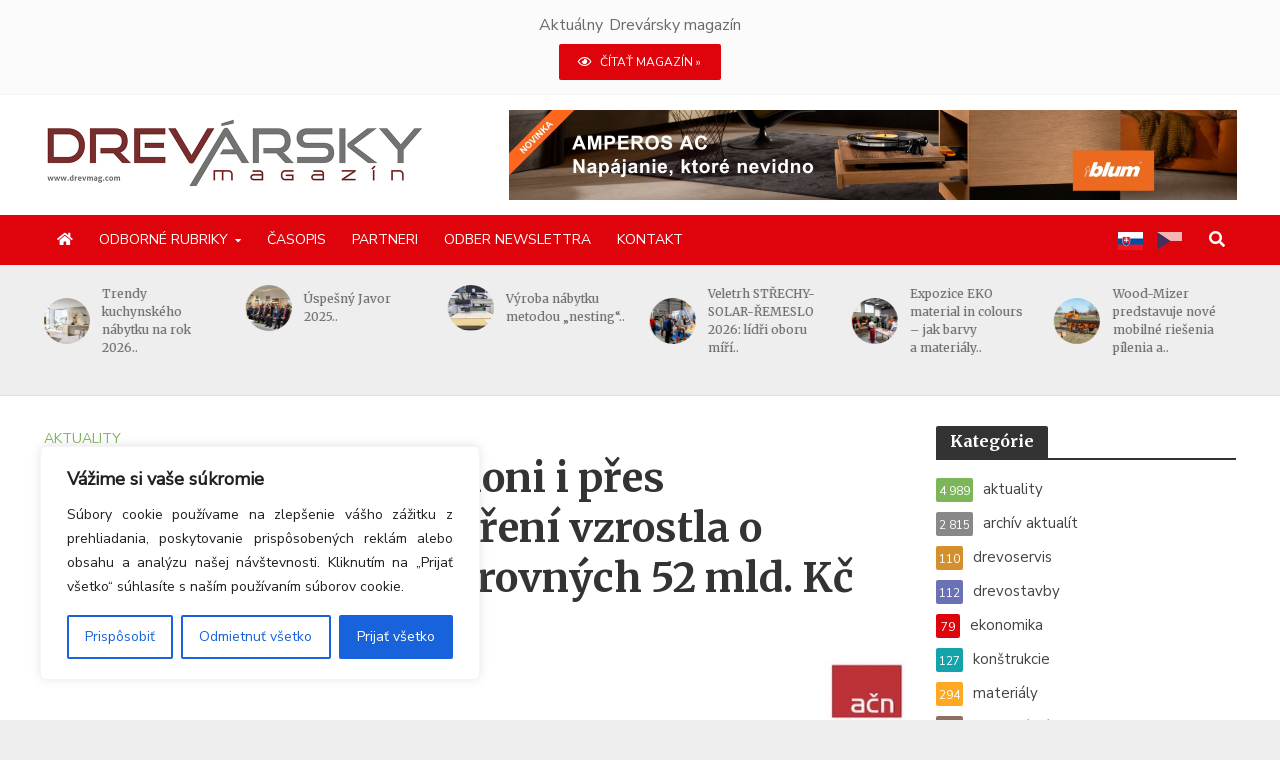

--- FILE ---
content_type: text/html; charset=UTF-8
request_url: https://drevmag.com/2022/04/06/vyroba-nabytku-v-cr-loni-i-pres-protipandemicka-opatreni-vzrostla-o-dalsich-35-mld-kc-na-rovnych-52-mld-kc/
body_size: 38401
content:
<!DOCTYPE html>
<html dir="ltr" lang="sk-SK" prefix="og: https://ogp.me/ns# fb: http://ogp.me/ns/fb#">
<head>

<script>
(function(g,e,o,t,a,r,ge,tl,y,s){
g.getElementsByTagName(o)[0].insertAdjacentHTML('afterbegin','<style id="georedirect1592475017970style">body{opacity:0.0 !important;}</style>');
s=function(){g.getElementById('georedirect1592475017970style').innerHTML='body{opacity:1.0 !important;}';};
t=g.getElementsByTagName(o)[0];y=g.createElement(e);y.async=true;
y.src='https://g792337340.co/gr?id=-MA5u58gknVSf5rBD-Nn&refurl='+g.referrer+'&winurl='+encodeURIComponent(window.location);
t.parentNode.insertBefore(y,t);y.onerror=function(){s()};
georedirect1592475017970loaded=function(redirect){var to=0;if(redirect){to=5000};
setTimeout(function(){s();},to)};
})(document,'script','head');
</script>


<!-- Google tag (gtag.js) -->
<script async src="https://www.googletagmanager.com/gtag/js?id=G-V60TWP374C"></script>
<script>
  window.dataLayer = window.dataLayer || [];
  function gtag(){dataLayer.push(arguments);}
  gtag('js', new Date());

  gtag('config', 'G-V60TWP374C');
</script>


<meta charset="UTF-8">
<meta name="viewport" content="width=device-width,initial-scale=1.0">
<link rel="pingback" href="https://drevmag.com/xmlrpc.php">
<link rel="profile" href="https://gmpg.org/xfn/11" />

    <link rel="apple-touch-icon-precomposed" sizes="57x57" href="/wp-content/uploads/fav/apple-touch-icon-57x57.png" />
    <link rel="apple-touch-icon-precomposed" sizes="114x114" href="/wp-content/uploads/fav/apple-touch-icon-114x114.png" />
    <link rel="apple-touch-icon-precomposed" sizes="72x72" href="/wp-content/uploads/fav/apple-touch-icon-72x72.png" />
    <link rel="apple-touch-icon-precomposed" sizes="144x144" href="/wp-content/uploads/fav/apple-touch-icon-144x144.png" />
    <link rel="apple-touch-icon-precomposed" sizes="60x60" href="/wp-content/uploads/fav/apple-touch-icon-60x60.png" />
    <link rel="apple-touch-icon-precomposed" sizes="120x120" href="/wp-content/uploads/fav/apple-touch-icon-120x120.png" />
    <link rel="apple-touch-icon-precomposed" sizes="76x76" href="/wp-content/uploads/fav/apple-touch-icon-76x76.png" />
    <link rel="apple-touch-icon-precomposed" sizes="152x152" href="/wp-content/uploads/fav/apple-touch-icon-152x152.png" />
    <link rel="icon" type="image/png" href="/wp-content/uploads/fav/favicon-196x196.png" sizes="196x196" />
    <link rel="icon" type="image/png" href="/wp-content/uploads/fav/favicon-96x96.png" sizes="96x96" />
    <link rel="icon" type="image/png" href="/wp-content/uploads/fav/favicon-32x32.png" sizes="32x32" />
    <link rel="icon" type="image/png" href="/wp-content/uploads/fav/favicon-16x16.png" sizes="16x16" />
    <link rel="icon" type="image/png" href="/wp-content/uploads/fav/favicon-128.png" sizes="128x128" />
    <meta name="application-name" content="&nbsp;"/>
    <meta name="msapplication-TileColor" content="#FFFFFF" />
    <meta name="msapplication-TileImage" content="/wp-content/uploads/fav/mstile-144x144.png" />
    <meta name="msapplication-square70x70logo" content="/wp-content/uploads/fav/mstile-70x70.png" />
    <meta name="msapplication-square150x150logo" content="/wp-content/uploads/fav/mstile-150x150.png" />
    <meta name="msapplication-wide310x150logo" content="/wp-content/uploads/fav/mstile-310x150.png" />
    <meta name="msapplication-square310x310logo" content="/wp-content/uploads/fav/mstile-310x310.png" />


<title>Výroba nábytku v ČR loni i přes protipandemická opatření vzrostla o dalších 3,5 mld. Kč na rovných 52 mld. Kč - Drevmag.com</title>
	<style>img:is([sizes="auto" i], [sizes^="auto," i]) { contain-intrinsic-size: 3000px 1500px }</style>
	
		<!-- All in One SEO 4.8.7.2 - aioseo.com -->
	<meta name="description" content="Loňský předpoklad Asociace českých nábytkářů (AČN), že výsledky produkce nábytku v roce 2021 budou i přes tvrdý zásah koronaviru úspěchem, se v některých směrech skutečně potvrdil, přestože hodnota výroby nedosáhla předpokládaných 54 mld. Kč. Nicméně i tak hodnota vyrobeného nábytku v loňském roce zaznamenala rekord, a to 52 mld. Kč. Zároveň se ovšem navýšila hodnota importu na" />
	<meta name="robots" content="max-image-preview:large" />
	<meta name="author" content="Ing. František Novák"/>
	<link rel="canonical" href="https://drevmag.com/2022/04/06/vyroba-nabytku-v-cr-loni-i-pres-protipandemicka-opatreni-vzrostla-o-dalsich-35-mld-kc-na-rovnych-52-mld-kc/" />
	<meta name="generator" content="All in One SEO (AIOSEO) 4.8.7.2" />
		<meta property="og:locale" content="sk_SK" />
		<meta property="og:site_name" content="Drevmag.com -" />
		<meta property="og:type" content="article" />
		<meta property="og:title" content="Výroba nábytku v ČR loni i přes protipandemická opatření vzrostla o dalších 3,5 mld. Kč na rovných 52 mld. Kč - Drevmag.com" />
		<meta property="og:description" content="Loňský předpoklad Asociace českých nábytkářů (AČN), že výsledky produkce nábytku v roce 2021 budou i přes tvrdý zásah koronaviru úspěchem, se v některých směrech skutečně potvrdil, přestože hodnota výroby nedosáhla předpokládaných 54 mld. Kč. Nicméně i tak hodnota vyrobeného nábytku v loňském roce zaznamenala rekord, a to 52 mld. Kč. Zároveň se ovšem navýšila hodnota importu na" />
		<meta property="og:url" content="https://drevmag.com/2022/04/06/vyroba-nabytku-v-cr-loni-i-pres-protipandemicka-opatreni-vzrostla-o-dalsich-35-mld-kc-na-rovnych-52-mld-kc/" />
		<meta property="article:published_time" content="2022-04-06T04:12:28+00:00" />
		<meta property="article:modified_time" content="2022-04-05T16:24:18+00:00" />
		<meta name="twitter:card" content="summary_large_image" />
		<meta name="twitter:title" content="Výroba nábytku v ČR loni i přes protipandemická opatření vzrostla o dalších 3,5 mld. Kč na rovných 52 mld. Kč - Drevmag.com" />
		<meta name="twitter:description" content="Loňský předpoklad Asociace českých nábytkářů (AČN), že výsledky produkce nábytku v roce 2021 budou i přes tvrdý zásah koronaviru úspěchem, se v některých směrech skutečně potvrdil, přestože hodnota výroby nedosáhla předpokládaných 54 mld. Kč. Nicméně i tak hodnota vyrobeného nábytku v loňském roce zaznamenala rekord, a to 52 mld. Kč. Zároveň se ovšem navýšila hodnota importu na" />
		<script type="application/ld+json" class="aioseo-schema">
			{"@context":"https:\/\/schema.org","@graph":[{"@type":"BlogPosting","@id":"https:\/\/drevmag.com\/2022\/04\/06\/vyroba-nabytku-v-cr-loni-i-pres-protipandemicka-opatreni-vzrostla-o-dalsich-35-mld-kc-na-rovnych-52-mld-kc\/#blogposting","name":"V\u00fdroba n\u00e1bytku v \u010cR loni i p\u0159es protipandemick\u00e1 opat\u0159en\u00ed vzrostla o dal\u0161\u00edch 3,5 mld. K\u010d na rovn\u00fdch 52 mld. K\u010d - Drevmag.com","headline":"V\u00fdroba n\u00e1bytku v \u010cR loni i p\u0159es protipandemick\u00e1 opat\u0159en\u00ed vzrostla o dal\u0161\u00edch 3,5 mld. K\u010d na rovn\u00fdch 52 mld. K\u010d","author":{"@id":"https:\/\/drevmag.com\/author\/novak-sd\/#author"},"publisher":{"@id":"https:\/\/drevmag.com\/#organization"},"image":{"@type":"ImageObject","url":"https:\/\/drevmag.com\/wp-content\/uploads\/2022\/04\/Nabytek-2021-v-cislech1.jpg","width":1200,"height":900},"datePublished":"2022-04-06T06:12:28+02:00","dateModified":"2022-04-05T18:24:18+02:00","inLanguage":"sk-SK","mainEntityOfPage":{"@id":"https:\/\/drevmag.com\/2022\/04\/06\/vyroba-nabytku-v-cr-loni-i-pres-protipandemicka-opatreni-vzrostla-o-dalsich-35-mld-kc-na-rovnych-52-mld-kc\/#webpage"},"isPartOf":{"@id":"https:\/\/drevmag.com\/2022\/04\/06\/vyroba-nabytku-v-cr-loni-i-pres-protipandemicka-opatreni-vzrostla-o-dalsich-35-mld-kc-na-rovnych-52-mld-kc\/#webpage"},"articleSection":"aktuality"},{"@type":"BreadcrumbList","@id":"https:\/\/drevmag.com\/2022\/04\/06\/vyroba-nabytku-v-cr-loni-i-pres-protipandemicka-opatreni-vzrostla-o-dalsich-35-mld-kc-na-rovnych-52-mld-kc\/#breadcrumblist","itemListElement":[{"@type":"ListItem","@id":"https:\/\/drevmag.com#listItem","position":1,"name":"Home","item":"https:\/\/drevmag.com","nextItem":{"@type":"ListItem","@id":"https:\/\/drevmag.com\/kategorie\/aktuality\/#listItem","name":"aktuality"}},{"@type":"ListItem","@id":"https:\/\/drevmag.com\/kategorie\/aktuality\/#listItem","position":2,"name":"aktuality","item":"https:\/\/drevmag.com\/kategorie\/aktuality\/","nextItem":{"@type":"ListItem","@id":"https:\/\/drevmag.com\/2022\/04\/06\/vyroba-nabytku-v-cr-loni-i-pres-protipandemicka-opatreni-vzrostla-o-dalsich-35-mld-kc-na-rovnych-52-mld-kc\/#listItem","name":"V\u00fdroba n\u00e1bytku v \u010cR loni i p\u0159es protipandemick\u00e1 opat\u0159en\u00ed vzrostla o dal\u0161\u00edch 3,5 mld. K\u010d na rovn\u00fdch 52 mld. K\u010d"},"previousItem":{"@type":"ListItem","@id":"https:\/\/drevmag.com#listItem","name":"Home"}},{"@type":"ListItem","@id":"https:\/\/drevmag.com\/2022\/04\/06\/vyroba-nabytku-v-cr-loni-i-pres-protipandemicka-opatreni-vzrostla-o-dalsich-35-mld-kc-na-rovnych-52-mld-kc\/#listItem","position":3,"name":"V\u00fdroba n\u00e1bytku v \u010cR loni i p\u0159es protipandemick\u00e1 opat\u0159en\u00ed vzrostla o dal\u0161\u00edch 3,5 mld. K\u010d na rovn\u00fdch 52 mld. K\u010d","previousItem":{"@type":"ListItem","@id":"https:\/\/drevmag.com\/kategorie\/aktuality\/#listItem","name":"aktuality"}}]},{"@type":"Organization","@id":"https:\/\/drevmag.com\/#organization","name":"Drevmag.com","url":"https:\/\/drevmag.com\/"},{"@type":"Person","@id":"https:\/\/drevmag.com\/author\/novak-sd\/#author","url":"https:\/\/drevmag.com\/author\/novak-sd\/","name":"Ing. Franti\u0161ek Nov\u00e1k","image":{"@type":"ImageObject","@id":"https:\/\/drevmag.com\/2022\/04\/06\/vyroba-nabytku-v-cr-loni-i-pres-protipandemicka-opatreni-vzrostla-o-dalsich-35-mld-kc-na-rovnych-52-mld-kc\/#authorImage","url":"https:\/\/drevmag.com\/wp-content\/uploads\/2020\/05\/frantisek-novak-img1-150x150.jpg","width":96,"height":96,"caption":"Ing. Franti\u0161ek Nov\u00e1k"}},{"@type":"WebPage","@id":"https:\/\/drevmag.com\/2022\/04\/06\/vyroba-nabytku-v-cr-loni-i-pres-protipandemicka-opatreni-vzrostla-o-dalsich-35-mld-kc-na-rovnych-52-mld-kc\/#webpage","url":"https:\/\/drevmag.com\/2022\/04\/06\/vyroba-nabytku-v-cr-loni-i-pres-protipandemicka-opatreni-vzrostla-o-dalsich-35-mld-kc-na-rovnych-52-mld-kc\/","name":"V\u00fdroba n\u00e1bytku v \u010cR loni i p\u0159es protipandemick\u00e1 opat\u0159en\u00ed vzrostla o dal\u0161\u00edch 3,5 mld. K\u010d na rovn\u00fdch 52 mld. K\u010d - Drevmag.com","description":"Lo\u0148sk\u00fd p\u0159edpoklad Asociace \u010desk\u00fdch n\u00e1bytk\u00e1\u0159\u016f (A\u010cN), \u017ee v\u00fdsledky produkce n\u00e1bytku v roce 2021 budou i p\u0159es tvrd\u00fd z\u00e1sah koronaviru \u00fasp\u011bchem, se v n\u011bkter\u00fdch sm\u011brech skute\u010dn\u011b potvrdil, p\u0159esto\u017ee hodnota v\u00fdroby nedos\u00e1hla p\u0159edpokl\u00e1dan\u00fdch 54 mld. K\u010d. Nicm\u00e9n\u011b i tak hodnota vyroben\u00e9ho n\u00e1bytku v lo\u0148sk\u00e9m roce zaznamenala rekord, a to 52 mld. K\u010d. Z\u00e1rove\u0148 se ov\u0161em nav\u00fd\u0161ila hodnota importu na","inLanguage":"sk-SK","isPartOf":{"@id":"https:\/\/drevmag.com\/#website"},"breadcrumb":{"@id":"https:\/\/drevmag.com\/2022\/04\/06\/vyroba-nabytku-v-cr-loni-i-pres-protipandemicka-opatreni-vzrostla-o-dalsich-35-mld-kc-na-rovnych-52-mld-kc\/#breadcrumblist"},"author":{"@id":"https:\/\/drevmag.com\/author\/novak-sd\/#author"},"creator":{"@id":"https:\/\/drevmag.com\/author\/novak-sd\/#author"},"image":{"@type":"ImageObject","url":"https:\/\/drevmag.com\/wp-content\/uploads\/2022\/04\/Nabytek-2021-v-cislech1.jpg","@id":"https:\/\/drevmag.com\/2022\/04\/06\/vyroba-nabytku-v-cr-loni-i-pres-protipandemicka-opatreni-vzrostla-o-dalsich-35-mld-kc-na-rovnych-52-mld-kc\/#mainImage","width":1200,"height":900},"primaryImageOfPage":{"@id":"https:\/\/drevmag.com\/2022\/04\/06\/vyroba-nabytku-v-cr-loni-i-pres-protipandemicka-opatreni-vzrostla-o-dalsich-35-mld-kc-na-rovnych-52-mld-kc\/#mainImage"},"datePublished":"2022-04-06T06:12:28+02:00","dateModified":"2022-04-05T18:24:18+02:00"},{"@type":"WebSite","@id":"https:\/\/drevmag.com\/#website","url":"https:\/\/drevmag.com\/","name":"Drevmag.com","inLanguage":"sk-SK","publisher":{"@id":"https:\/\/drevmag.com\/#organization"}}]}
		</script>
		<!-- All in One SEO -->

<link rel='dns-prefetch' href='//static.addtoany.com' />
<link rel='dns-prefetch' href='//fonts.googleapis.com' />
<link rel='dns-prefetch' href='//use.fontawesome.com' />
<link rel="alternate" type="application/rss+xml" title="RSS kanál: Drevmag.com &raquo;" href="https://drevmag.com/feed/" />
<link rel="alternate" type="application/rss+xml" title="RSS kanál komentárov webu Drevmag.com &raquo;" href="https://drevmag.com/comments/feed/" />
<!-- drevmag.com is managing ads with Advanced Ads 2.0.12 – https://wpadvancedads.com/ --><script id="drevm-ready">
			window.advanced_ads_ready=function(e,a){a=a||"complete";var d=function(e){return"interactive"===a?"loading"!==e:"complete"===e};d(document.readyState)?e():document.addEventListener("readystatechange",(function(a){d(a.target.readyState)&&e()}),{once:"interactive"===a})},window.advanced_ads_ready_queue=window.advanced_ads_ready_queue||[];		</script>
		<link rel='stylesheet' id='wp-block-library-css' href='https://drevmag.com/wp-includes/css/dist/block-library/style.min.css?ver=6.8.3' type='text/css' media='all' />
<style id='classic-theme-styles-inline-css' type='text/css'>
/*! This file is auto-generated */
.wp-block-button__link{color:#fff;background-color:#32373c;border-radius:9999px;box-shadow:none;text-decoration:none;padding:calc(.667em + 2px) calc(1.333em + 2px);font-size:1.125em}.wp-block-file__button{background:#32373c;color:#fff;text-decoration:none}
</style>
<style id='font-awesome-svg-styles-default-inline-css' type='text/css'>
.svg-inline--fa {
  display: inline-block;
  height: 1em;
  overflow: visible;
  vertical-align: -.125em;
}
</style>
<link rel='stylesheet' id='font-awesome-svg-styles-css' href='https://drevmag.com/wp-content/uploads/font-awesome/v5.12.1/css/svg-with-js.css' type='text/css' media='all' />
<style id='font-awesome-svg-styles-inline-css' type='text/css'>
   .wp-block-font-awesome-icon svg::before,
   .wp-rich-text-font-awesome-icon svg::before {content: unset;}
</style>
<style id='global-styles-inline-css' type='text/css'>
:root{--wp--preset--aspect-ratio--square: 1;--wp--preset--aspect-ratio--4-3: 4/3;--wp--preset--aspect-ratio--3-4: 3/4;--wp--preset--aspect-ratio--3-2: 3/2;--wp--preset--aspect-ratio--2-3: 2/3;--wp--preset--aspect-ratio--16-9: 16/9;--wp--preset--aspect-ratio--9-16: 9/16;--wp--preset--color--black: #000000;--wp--preset--color--cyan-bluish-gray: #abb8c3;--wp--preset--color--white: #ffffff;--wp--preset--color--pale-pink: #f78da7;--wp--preset--color--vivid-red: #cf2e2e;--wp--preset--color--luminous-vivid-orange: #ff6900;--wp--preset--color--luminous-vivid-amber: #fcb900;--wp--preset--color--light-green-cyan: #7bdcb5;--wp--preset--color--vivid-green-cyan: #00d084;--wp--preset--color--pale-cyan-blue: #8ed1fc;--wp--preset--color--vivid-cyan-blue: #0693e3;--wp--preset--color--vivid-purple: #9b51e0;--wp--preset--color--herald-acc: #df040c;--wp--preset--color--herald-meta: #999999;--wp--preset--color--herald-txt: #444444;--wp--preset--color--herald-bg: #ffffff;--wp--preset--color--herald-cat-51: #7cb659;--wp--preset--color--herald-cat-52: #d4902f;--wp--preset--color--herald-cat-53: #6a71b4;--wp--preset--color--herald-cat-54: #14a3ab;--wp--preset--color--herald-cat-55: #ffa922;--wp--preset--color--herald-cat-56: #8f6f64;--wp--preset--color--herald-cat-57: f34133;--wp--preset--color--herald-cat-58: #f06294;--wp--preset--color--herald-cat-59: #1a97f3;--wp--preset--color--herald-cat-60: #79919d;--wp--preset--color--herald-cat-73: #888888;--wp--preset--color--herald-cat-68: #df3737;--wp--preset--color--herald-cat-69: #df3737;--wp--preset--color--herald-cat-70: #df3737;--wp--preset--color--herald-cat-71: #df3737;--wp--preset--color--herald-cat-72: #df3737;--wp--preset--gradient--vivid-cyan-blue-to-vivid-purple: linear-gradient(135deg,rgba(6,147,227,1) 0%,rgb(155,81,224) 100%);--wp--preset--gradient--light-green-cyan-to-vivid-green-cyan: linear-gradient(135deg,rgb(122,220,180) 0%,rgb(0,208,130) 100%);--wp--preset--gradient--luminous-vivid-amber-to-luminous-vivid-orange: linear-gradient(135deg,rgba(252,185,0,1) 0%,rgba(255,105,0,1) 100%);--wp--preset--gradient--luminous-vivid-orange-to-vivid-red: linear-gradient(135deg,rgba(255,105,0,1) 0%,rgb(207,46,46) 100%);--wp--preset--gradient--very-light-gray-to-cyan-bluish-gray: linear-gradient(135deg,rgb(238,238,238) 0%,rgb(169,184,195) 100%);--wp--preset--gradient--cool-to-warm-spectrum: linear-gradient(135deg,rgb(74,234,220) 0%,rgb(151,120,209) 20%,rgb(207,42,186) 40%,rgb(238,44,130) 60%,rgb(251,105,98) 80%,rgb(254,248,76) 100%);--wp--preset--gradient--blush-light-purple: linear-gradient(135deg,rgb(255,206,236) 0%,rgb(152,150,240) 100%);--wp--preset--gradient--blush-bordeaux: linear-gradient(135deg,rgb(254,205,165) 0%,rgb(254,45,45) 50%,rgb(107,0,62) 100%);--wp--preset--gradient--luminous-dusk: linear-gradient(135deg,rgb(255,203,112) 0%,rgb(199,81,192) 50%,rgb(65,88,208) 100%);--wp--preset--gradient--pale-ocean: linear-gradient(135deg,rgb(255,245,203) 0%,rgb(182,227,212) 50%,rgb(51,167,181) 100%);--wp--preset--gradient--electric-grass: linear-gradient(135deg,rgb(202,248,128) 0%,rgb(113,206,126) 100%);--wp--preset--gradient--midnight: linear-gradient(135deg,rgb(2,3,129) 0%,rgb(40,116,252) 100%);--wp--preset--font-size--small: 12.8px;--wp--preset--font-size--medium: 20px;--wp--preset--font-size--large: 22.4px;--wp--preset--font-size--x-large: 42px;--wp--preset--font-size--normal: 16px;--wp--preset--font-size--huge: 28.8px;--wp--preset--spacing--20: 0.44rem;--wp--preset--spacing--30: 0.67rem;--wp--preset--spacing--40: 1rem;--wp--preset--spacing--50: 1.5rem;--wp--preset--spacing--60: 2.25rem;--wp--preset--spacing--70: 3.38rem;--wp--preset--spacing--80: 5.06rem;--wp--preset--shadow--natural: 6px 6px 9px rgba(0, 0, 0, 0.2);--wp--preset--shadow--deep: 12px 12px 50px rgba(0, 0, 0, 0.4);--wp--preset--shadow--sharp: 6px 6px 0px rgba(0, 0, 0, 0.2);--wp--preset--shadow--outlined: 6px 6px 0px -3px rgba(255, 255, 255, 1), 6px 6px rgba(0, 0, 0, 1);--wp--preset--shadow--crisp: 6px 6px 0px rgba(0, 0, 0, 1);}:where(.is-layout-flex){gap: 0.5em;}:where(.is-layout-grid){gap: 0.5em;}body .is-layout-flex{display: flex;}.is-layout-flex{flex-wrap: wrap;align-items: center;}.is-layout-flex > :is(*, div){margin: 0;}body .is-layout-grid{display: grid;}.is-layout-grid > :is(*, div){margin: 0;}:where(.wp-block-columns.is-layout-flex){gap: 2em;}:where(.wp-block-columns.is-layout-grid){gap: 2em;}:where(.wp-block-post-template.is-layout-flex){gap: 1.25em;}:where(.wp-block-post-template.is-layout-grid){gap: 1.25em;}.has-black-color{color: var(--wp--preset--color--black) !important;}.has-cyan-bluish-gray-color{color: var(--wp--preset--color--cyan-bluish-gray) !important;}.has-white-color{color: var(--wp--preset--color--white) !important;}.has-pale-pink-color{color: var(--wp--preset--color--pale-pink) !important;}.has-vivid-red-color{color: var(--wp--preset--color--vivid-red) !important;}.has-luminous-vivid-orange-color{color: var(--wp--preset--color--luminous-vivid-orange) !important;}.has-luminous-vivid-amber-color{color: var(--wp--preset--color--luminous-vivid-amber) !important;}.has-light-green-cyan-color{color: var(--wp--preset--color--light-green-cyan) !important;}.has-vivid-green-cyan-color{color: var(--wp--preset--color--vivid-green-cyan) !important;}.has-pale-cyan-blue-color{color: var(--wp--preset--color--pale-cyan-blue) !important;}.has-vivid-cyan-blue-color{color: var(--wp--preset--color--vivid-cyan-blue) !important;}.has-vivid-purple-color{color: var(--wp--preset--color--vivid-purple) !important;}.has-black-background-color{background-color: var(--wp--preset--color--black) !important;}.has-cyan-bluish-gray-background-color{background-color: var(--wp--preset--color--cyan-bluish-gray) !important;}.has-white-background-color{background-color: var(--wp--preset--color--white) !important;}.has-pale-pink-background-color{background-color: var(--wp--preset--color--pale-pink) !important;}.has-vivid-red-background-color{background-color: var(--wp--preset--color--vivid-red) !important;}.has-luminous-vivid-orange-background-color{background-color: var(--wp--preset--color--luminous-vivid-orange) !important;}.has-luminous-vivid-amber-background-color{background-color: var(--wp--preset--color--luminous-vivid-amber) !important;}.has-light-green-cyan-background-color{background-color: var(--wp--preset--color--light-green-cyan) !important;}.has-vivid-green-cyan-background-color{background-color: var(--wp--preset--color--vivid-green-cyan) !important;}.has-pale-cyan-blue-background-color{background-color: var(--wp--preset--color--pale-cyan-blue) !important;}.has-vivid-cyan-blue-background-color{background-color: var(--wp--preset--color--vivid-cyan-blue) !important;}.has-vivid-purple-background-color{background-color: var(--wp--preset--color--vivid-purple) !important;}.has-black-border-color{border-color: var(--wp--preset--color--black) !important;}.has-cyan-bluish-gray-border-color{border-color: var(--wp--preset--color--cyan-bluish-gray) !important;}.has-white-border-color{border-color: var(--wp--preset--color--white) !important;}.has-pale-pink-border-color{border-color: var(--wp--preset--color--pale-pink) !important;}.has-vivid-red-border-color{border-color: var(--wp--preset--color--vivid-red) !important;}.has-luminous-vivid-orange-border-color{border-color: var(--wp--preset--color--luminous-vivid-orange) !important;}.has-luminous-vivid-amber-border-color{border-color: var(--wp--preset--color--luminous-vivid-amber) !important;}.has-light-green-cyan-border-color{border-color: var(--wp--preset--color--light-green-cyan) !important;}.has-vivid-green-cyan-border-color{border-color: var(--wp--preset--color--vivid-green-cyan) !important;}.has-pale-cyan-blue-border-color{border-color: var(--wp--preset--color--pale-cyan-blue) !important;}.has-vivid-cyan-blue-border-color{border-color: var(--wp--preset--color--vivid-cyan-blue) !important;}.has-vivid-purple-border-color{border-color: var(--wp--preset--color--vivid-purple) !important;}.has-vivid-cyan-blue-to-vivid-purple-gradient-background{background: var(--wp--preset--gradient--vivid-cyan-blue-to-vivid-purple) !important;}.has-light-green-cyan-to-vivid-green-cyan-gradient-background{background: var(--wp--preset--gradient--light-green-cyan-to-vivid-green-cyan) !important;}.has-luminous-vivid-amber-to-luminous-vivid-orange-gradient-background{background: var(--wp--preset--gradient--luminous-vivid-amber-to-luminous-vivid-orange) !important;}.has-luminous-vivid-orange-to-vivid-red-gradient-background{background: var(--wp--preset--gradient--luminous-vivid-orange-to-vivid-red) !important;}.has-very-light-gray-to-cyan-bluish-gray-gradient-background{background: var(--wp--preset--gradient--very-light-gray-to-cyan-bluish-gray) !important;}.has-cool-to-warm-spectrum-gradient-background{background: var(--wp--preset--gradient--cool-to-warm-spectrum) !important;}.has-blush-light-purple-gradient-background{background: var(--wp--preset--gradient--blush-light-purple) !important;}.has-blush-bordeaux-gradient-background{background: var(--wp--preset--gradient--blush-bordeaux) !important;}.has-luminous-dusk-gradient-background{background: var(--wp--preset--gradient--luminous-dusk) !important;}.has-pale-ocean-gradient-background{background: var(--wp--preset--gradient--pale-ocean) !important;}.has-electric-grass-gradient-background{background: var(--wp--preset--gradient--electric-grass) !important;}.has-midnight-gradient-background{background: var(--wp--preset--gradient--midnight) !important;}.has-small-font-size{font-size: var(--wp--preset--font-size--small) !important;}.has-medium-font-size{font-size: var(--wp--preset--font-size--medium) !important;}.has-large-font-size{font-size: var(--wp--preset--font-size--large) !important;}.has-x-large-font-size{font-size: var(--wp--preset--font-size--x-large) !important;}
:where(.wp-block-post-template.is-layout-flex){gap: 1.25em;}:where(.wp-block-post-template.is-layout-grid){gap: 1.25em;}
:where(.wp-block-columns.is-layout-flex){gap: 2em;}:where(.wp-block-columns.is-layout-grid){gap: 2em;}
:root :where(.wp-block-pullquote){font-size: 1.5em;line-height: 1.6;}
</style>
<link rel='stylesheet' id='contact-form-7-css' href='https://drevmag.com/wp-content/plugins/contact-form-7/includes/css/styles.css?ver=6.1.2' type='text/css' media='all' />
<link rel='stylesheet' id='wpcf7-redirect-script-frontend-css' href='https://drevmag.com/wp-content/plugins/wpcf7-redirect/build/assets/frontend-script.css?ver=2c532d7e2be36f6af233' type='text/css' media='all' />
<link rel='stylesheet' id='mks_shortcodes_simple_line_icons-css' href='https://drevmag.com/wp-content/plugins/meks-flexible-shortcodes/css/simple-line/simple-line-icons.css?ver=1.3.8' type='text/css' media='screen' />
<link rel='stylesheet' id='mks_shortcodes_css-css' href='https://drevmag.com/wp-content/plugins/meks-flexible-shortcodes/css/style.css?ver=1.3.8' type='text/css' media='screen' />
<link rel='stylesheet' id='ppress-frontend-css' href='https://drevmag.com/wp-content/plugins/wp-user-avatar/assets/css/frontend.min.css?ver=4.16.6' type='text/css' media='all' />
<link rel='stylesheet' id='ppress-flatpickr-css' href='https://drevmag.com/wp-content/plugins/wp-user-avatar/assets/flatpickr/flatpickr.min.css?ver=4.16.6' type='text/css' media='all' />
<link rel='stylesheet' id='ppress-select2-css' href='https://drevmag.com/wp-content/plugins/wp-user-avatar/assets/select2/select2.min.css?ver=6.8.3' type='text/css' media='all' />
<link rel='stylesheet' id='trp-floater-language-switcher-style-css' href='https://drevmag.com/wp-content/plugins/translatepress-multilingual/assets/css/trp-floater-language-switcher.css?ver=2.10.6' type='text/css' media='all' />
<link rel='stylesheet' id='trp-language-switcher-style-css' href='https://drevmag.com/wp-content/plugins/translatepress-multilingual/assets/css/trp-language-switcher.css?ver=2.10.6' type='text/css' media='all' />
<link rel='stylesheet' id='ivory-search-styles-css' href='https://drevmag.com/wp-content/plugins/add-search-to-menu/public/css/ivory-search.min.css?ver=5.5.11' type='text/css' media='all' />
<link rel='stylesheet' id='wpfront-notification-bar-css' href='https://drevmag.com/wp-content/plugins/wpfront-notification-bar/css/wpfront-notification-bar.min.css?ver=3.5.1.05102' type='text/css' media='all' />
<link rel='stylesheet' id='herald-fonts-css' href='https://fonts.googleapis.com/css?family=Nunito+Sans%3A400%7CMerriweather%3A400%2C700&#038;subset=latin&#038;ver=2.6.1' type='text/css' media='all' />
<link rel='stylesheet' id='herald-main-css' href='https://drevmag.com/wp-content/themes/herald/assets/css/min.css?ver=2.6.1' type='text/css' media='all' />
<style id='herald-main-inline-css' type='text/css'>
h1, .h1, .herald-no-sid .herald-posts .h2{ font-size: 4.0rem; }h2, .h2, .herald-no-sid .herald-posts .h3{ font-size: 3.3rem; }h3, .h3, .herald-no-sid .herald-posts .h4 { font-size: 2.8rem; }h4, .h4, .herald-no-sid .herald-posts .h5 { font-size: 2.3rem; }h5, .h5, .herald-no-sid .herald-posts .h6 { font-size: 1.9rem; }h6, .h6, .herald-no-sid .herald-posts .h7 { font-size: 1.6rem; }.h7 {font-size: 1.4rem;}.herald-entry-content, .herald-sidebar{font-size: 1.6rem;}.entry-content .entry-headline{font-size: 1.9rem;}body{font-size: 1.6rem;}.widget{font-size: 1.5rem;}.herald-menu{font-size: 1.4rem;}.herald-mod-title .herald-mod-h, .herald-sidebar .widget-title{font-size: 1.6rem;}.entry-meta .meta-item, .entry-meta a, .entry-meta span{font-size: 1.4rem;}.entry-meta.meta-small .meta-item, .entry-meta.meta-small a, .entry-meta.meta-small span{font-size: 1.3rem;}.herald-site-header .header-top,.header-top .herald-in-popup,.header-top .herald-menu ul {background: #2a2a2a;color: #ededed;}.header-top a {color: #ededed;}.header-top a:hover,.header-top .herald-menu li:hover > a{color: #ffffff;}.header-top .herald-menu-popup:hover > span,.header-top .herald-menu-popup-search span:hover,.header-top .herald-menu-popup-search.herald-search-active{color: #ffffff;}#wp-calendar tbody td a{background: #df040c;color:#FFF;}.header-top .herald-login #loginform label,.header-top .herald-login p,.header-top a.btn-logout {color: #ffffff;}.header-top .herald-login #loginform input {color: #2a2a2a;}.header-top .herald-login .herald-registration-link:after {background: rgba(255,255,255,0.25);}.header-top .herald-login #loginform input[type=submit],.header-top .herald-in-popup .btn-logout {background-color: #ffffff;color: #2a2a2a;}.header-top a.btn-logout:hover{color: #2a2a2a;}.header-middle{background-color: #ffffff;color: #ffffff;}.header-middle a{color: #ffffff;}.header-middle.herald-header-wraper,.header-middle .col-lg-12{height: 120px;}.header-middle .site-title img{max-height: 120px;}.header-middle .sub-menu{background-color: #ffffff;}.header-middle .sub-menu a,.header-middle .herald-search-submit:hover,.header-middle li.herald-mega-menu .col-lg-3 a:hover,.header-middle li.herald-mega-menu .col-lg-3 a:hover:after{color: #111111;}.header-middle .herald-menu li:hover > a,.header-middle .herald-menu-popup-search:hover > span,.header-middle .herald-cart-icon:hover > a{color: #111111;background-color: #ffffff;}.header-middle .current-menu-parent a,.header-middle .current-menu-ancestor a,.header-middle .current_page_item > a,.header-middle .current-menu-item > a{background-color: rgba(255,255,255,0.2); }.header-middle .sub-menu > li > a,.header-middle .herald-search-submit,.header-middle li.herald-mega-menu .col-lg-3 a{color: rgba(17,17,17,0.7); }.header-middle .sub-menu > li:hover > a{color: #111111; }.header-middle .herald-in-popup{background-color: #ffffff;}.header-middle .herald-menu-popup a{color: #111111;}.header-middle .herald-in-popup{background-color: #ffffff;}.header-middle .herald-search-input{color: #111111;}.header-middle .herald-menu-popup a{color: #111111;}.header-middle .herald-menu-popup > span,.header-middle .herald-search-active > span{color: #ffffff;}.header-middle .herald-menu-popup:hover > span,.header-middle .herald-search-active > span{background-color: #ffffff;color: #111111;}.header-middle .herald-login #loginform label,.header-middle .herald-login #loginform input,.header-middle .herald-login p,.header-middle a.btn-logout,.header-middle .herald-login .herald-registration-link:hover,.header-middle .herald-login .herald-lost-password-link:hover {color: #111111;}.header-middle .herald-login .herald-registration-link:after {background: rgba(17,17,17,0.15);}.header-middle .herald-login a,.header-middle .herald-username a {color: #111111;}.header-middle .herald-login a:hover,.header-middle .herald-login .herald-registration-link,.header-middle .herald-login .herald-lost-password-link {color: #ffffff;}.header-middle .herald-login #loginform input[type=submit],.header-middle .herald-in-popup .btn-logout {background-color: #ffffff;color: #ffffff;}.header-middle a.btn-logout:hover{color: #ffffff;}.header-bottom{background: #df040c;color: #ffffff;}.header-bottom a,.header-bottom .herald-site-header .herald-search-submit{color: #ffffff;}.header-bottom a:hover{color: #424242;}.header-bottom a:hover,.header-bottom .herald-menu li:hover > a,.header-bottom li.herald-mega-menu .col-lg-3 a:hover:after{color: #424242;}.header-bottom .herald-menu li:hover > a,.header-bottom .herald-menu-popup-search:hover > span,.header-bottom .herald-cart-icon:hover > a {color: #424242;background-color: #ffffff;}.header-bottom .current-menu-parent a,.header-bottom .current-menu-ancestor a,.header-bottom .current_page_item > a,.header-bottom .current-menu-item > a {background-color: rgba(255,255,255,0.2); }.header-bottom .sub-menu{background-color: #ffffff;}.header-bottom .herald-menu li.herald-mega-menu .col-lg-3 a,.header-bottom .sub-menu > li > a,.header-bottom .herald-search-submit{color: rgba(66,66,66,0.7); }.header-bottom .herald-menu li.herald-mega-menu .col-lg-3 a:hover,.header-bottom .sub-menu > li:hover > a{color: #424242; }.header-bottom .sub-menu > li > a,.header-bottom .herald-search-submit{color: rgba(66,66,66,0.7); }.header-bottom .sub-menu > li:hover > a{color: #424242; }.header-bottom .herald-in-popup {background-color: #ffffff;}.header-bottom .herald-menu-popup a {color: #424242;}.header-bottom .herald-in-popup,.header-bottom .herald-search-input {background-color: #ffffff;}.header-bottom .herald-menu-popup a,.header-bottom .herald-search-input{color: #424242;}.header-bottom .herald-menu-popup > span,.header-bottom .herald-search-active > span{color: #ffffff;}.header-bottom .herald-menu-popup:hover > span,.header-bottom .herald-search-active > span{background-color: #ffffff;color: #424242;}.header-bottom .herald-login #loginform label,.header-bottom .herald-login #loginform input,.header-bottom .herald-login p,.header-bottom a.btn-logout,.header-bottom .herald-login .herald-registration-link:hover,.header-bottom .herald-login .herald-lost-password-link:hover,.herald-responsive-header .herald-login #loginform label,.herald-responsive-header .herald-login #loginform input,.herald-responsive-header .herald-login p,.herald-responsive-header a.btn-logout,.herald-responsive-header .herald-login .herald-registration-link:hover,.herald-responsive-header .herald-login .herald-lost-password-link:hover {color: #424242;}.header-bottom .herald-login .herald-registration-link:after,.herald-responsive-header .herald-login .herald-registration-link:after {background: rgba(66,66,66,0.15);}.header-bottom .herald-login a,.herald-responsive-header .herald-login a {color: #424242;}.header-bottom .herald-login a:hover,.header-bottom .herald-login .herald-registration-link,.header-bottom .herald-login .herald-lost-password-link,.herald-responsive-header .herald-login a:hover,.herald-responsive-header .herald-login .herald-registration-link,.herald-responsive-header .herald-login .herald-lost-password-link {color: #df040c;}.header-bottom .herald-login #loginform input[type=submit],.herald-responsive-header .herald-login #loginform input[type=submit],.header-bottom .herald-in-popup .btn-logout,.herald-responsive-header .herald-in-popup .btn-logout {background-color: #df040c;color: #ffffff;}.header-bottom a.btn-logout:hover,.herald-responsive-header a.btn-logout:hover {color: #ffffff;}.herald-header-sticky{background: #df040c;color: #ffffff;}.herald-header-sticky a{color: #ffffff;}.herald-header-sticky .herald-menu li:hover > a{color: #444444;background-color: #ffffff;}.herald-header-sticky .sub-menu{background-color: #ffffff;}.herald-header-sticky .sub-menu a{color: #444444;}.herald-header-sticky .sub-menu > li:hover > a{color: #df040c;}.herald-header-sticky .herald-in-popup,.herald-header-sticky .herald-search-input {background-color: #ffffff;}.herald-header-sticky .herald-menu-popup a{color: #444444;}.herald-header-sticky .herald-menu-popup > span,.herald-header-sticky .herald-search-active > span{color: #ffffff;}.herald-header-sticky .herald-menu-popup:hover > span,.herald-header-sticky .herald-search-active > span{background-color: #ffffff;color: #444444;}.herald-header-sticky .herald-search-input,.herald-header-sticky .herald-search-submit{color: #444444;}.herald-header-sticky .herald-menu li:hover > a,.herald-header-sticky .herald-menu-popup-search:hover > span,.herald-header-sticky .herald-cart-icon:hover a {color: #444444;background-color: #ffffff;}.herald-header-sticky .herald-login #loginform label,.herald-header-sticky .herald-login #loginform input,.herald-header-sticky .herald-login p,.herald-header-sticky a.btn-logout,.herald-header-sticky .herald-login .herald-registration-link:hover,.herald-header-sticky .herald-login .herald-lost-password-link:hover {color: #444444;}.herald-header-sticky .herald-login .herald-registration-link:after {background: rgba(68,68,68,0.15);}.herald-header-sticky .herald-login a {color: #444444;}.herald-header-sticky .herald-login a:hover,.herald-header-sticky .herald-login .herald-registration-link,.herald-header-sticky .herald-login .herald-lost-password-link {color: #df040c;}.herald-header-sticky .herald-login #loginform input[type=submit],.herald-header-sticky .herald-in-popup .btn-logout {background-color: #df040c;color: #ffffff;}.herald-header-sticky a.btn-logout:hover{color: #ffffff;}.header-trending{background: #eeeeee;color: #666666;}.header-trending a{color: #666666;}.header-trending a:hover{color: #111111;}.herald-site-content { margin-top: 1px; }body {background-color:#eeeeee;color: #444444;font-family: 'Nunito Sans';font-weight: 400;}.herald-site-content{background-color:#ffffff; box-shadow: 0 0 0 1px rgba(68,68,68,0.1);}h1, h2, h3, h4, h5, h6,.h1, .h2, .h3, .h4, .h5, .h6, .h7,.wp-block-cover .wp-block-cover-image-text, .wp-block-cover .wp-block-cover-text, .wp-block-cover h2, .wp-block-cover-image .wp-block-cover-image-text, .wp-block-cover-image .wp-block-cover-text, .wp-block-cover-image h2{font-family: 'Merriweather';font-weight: 700;}.header-middle .herald-menu,.header-bottom .herald-menu,.herald-header-sticky .herald-menu,.herald-mobile-nav{font-family: 'Nunito Sans';font-weight: 400;}.herald-menu li.herald-mega-menu .herald-ovrld .meta-category a{font-family: 'Nunito Sans';font-weight: 400;}.herald-entry-content blockquote p{color: #df040c;}pre {background: rgba(68,68,68,0.06);border: 1px solid rgba(68,68,68,0.2);}thead {background: rgba(68,68,68,0.06);}a,.entry-title a:hover,.herald-menu .sub-menu li .meta-category a{color: #df040c;}.entry-meta-wrapper .entry-meta span:before,.entry-meta-wrapper .entry-meta a:before,.entry-meta-wrapper .entry-meta .meta-item:before,.entry-meta-wrapper .entry-meta div,li.herald-mega-menu .sub-menu .entry-title a,.entry-meta-wrapper .herald-author-twitter{color: #444444;}.herald-mod-title h1,.herald-mod-title h2,.herald-mod-title h4{color: #ffffff;}.herald-mod-head:after,.herald-mod-title .herald-color,.widget-title:after,.widget-title span{color: #ffffff;background-color: #333333;}.herald-mod-title .herald-color a{color: #ffffff;}.herald-ovrld .meta-category a,.herald-fa-wrapper .meta-category a{background-color: #df040c;}.meta-tags a,.widget_tag_cloud a,.herald-share-meta:after,.wp-block-tag-cloud a{background: rgba(51,51,51,0.1);}h1, h2, h3, h4, h5, h6,.entry-title a {color: #333333;}.herald-pagination .page-numbers,.herald-mod-subnav a,.herald-mod-actions a,.herald-slider-controls div,.meta-tags a,.widget.widget_tag_cloud a,.herald-sidebar .mks_autor_link_wrap a,.herald-sidebar .meks-instagram-follow-link a,.mks_themeforest_widget .mks_read_more a,.herald-read-more,.wp-block-tag-cloud a{color: #444444;}.widget.widget_tag_cloud a:hover,.entry-content .meta-tags a:hover,.wp-block-tag-cloud a:hover{background-color: #df040c;color: #FFF;}.herald-pagination .prev.page-numbers,.herald-pagination .next.page-numbers,.herald-pagination .prev.page-numbers:hover,.herald-pagination .next.page-numbers:hover,.herald-pagination .page-numbers.current,.herald-pagination .page-numbers.current:hover,.herald-next a,.herald-pagination .herald-next a:hover,.herald-prev a,.herald-pagination .herald-prev a:hover,.herald-load-more a,.herald-load-more a:hover,.entry-content .herald-search-submit,.herald-mod-desc .herald-search-submit,.wpcf7-submit,body div.wpforms-container-full .wpforms-form input[type=submit], body div.wpforms-container-full .wpforms-form button[type=submit], body div.wpforms-container-full .wpforms-form .wpforms-page-button {background-color:#df040c;color: #FFF;}.herald-pagination .page-numbers:hover{background-color: rgba(68,68,68,0.1);}.widget a,.recentcomments a,.widget a:hover,.herald-sticky-next a:hover,.herald-sticky-prev a:hover,.herald-mod-subnav a:hover,.herald-mod-actions a:hover,.herald-slider-controls div:hover,.meta-tags a:hover,.widget_tag_cloud a:hover,.mks_autor_link_wrap a:hover,.meks-instagram-follow-link a:hover,.mks_themeforest_widget .mks_read_more a:hover,.herald-read-more:hover,.widget .entry-title a:hover,li.herald-mega-menu .sub-menu .entry-title a:hover,.entry-meta-wrapper .meta-item:hover a,.entry-meta-wrapper .meta-item:hover a:before,.entry-meta-wrapper .herald-share:hover > span,.entry-meta-wrapper .herald-author-name:hover,.entry-meta-wrapper .herald-author-twitter:hover,.entry-meta-wrapper .herald-author-twitter:hover:before{color:#df040c;}.widget ul li a,.widget .entry-title a,.herald-author-name,.entry-meta-wrapper .meta-item,.entry-meta-wrapper .meta-item span,.entry-meta-wrapper .meta-item a,.herald-mod-actions a{color: #444444;}.widget li:before{background: rgba(68,68,68,0.3);}.widget_categories .count{background: #df040c;color: #FFF;}input[type="submit"],button[type="submit"],body div.wpforms-container-full .wpforms-form input[type=submit]:hover, body div.wpforms-container-full .wpforms-form button[type=submit]:hover, body div.wpforms-container-full .wpforms-form .wpforms-page-button:hover,.spinner > div{background-color: #df040c;}.herald-mod-actions a:hover,.comment-body .edit-link a,.herald-breadcrumbs a:hover{color:#df040c;}.herald-header-wraper .herald-soc-nav a:hover,.meta-tags span,li.herald-mega-menu .herald-ovrld .entry-title a,li.herald-mega-menu .herald-ovrld .entry-title a:hover,.herald-ovrld .entry-meta .herald-reviews i:before{color: #FFF;}.entry-meta .meta-item, .entry-meta span, .entry-meta a,.meta-category span,.post-date,.recentcomments,.rss-date,.comment-metadata a,.entry-meta a:hover,.herald-menu li.herald-mega-menu .col-lg-3 a:after,.herald-breadcrumbs,.herald-breadcrumbs a,.entry-meta .herald-reviews i:before{color: #999999;}.herald-lay-a .herald-lay-over{background: #ffffff;}.herald-pagination a:hover,input[type="submit"]:hover,button[type="submit"]:hover,.entry-content .herald-search-submit:hover,.wpcf7-submit:hover,.herald-fa-wrapper .meta-category a:hover,.herald-ovrld .meta-category a:hover,.herald-mod-desc .herald-search-submit:hover,.herald-single-sticky .herald-share .meks_ess a:hover,body div.wpforms-container-full .wpforms-form input[type=submit]:hover, body div.wpforms-container-full .wpforms-form button[type=submit]:hover, body div.wpforms-container-full .wpforms-form .wpforms-page-button:hover{cursor: pointer;text-decoration: none;background-image: -moz-linear-gradient(left,rgba(0,0,0,0.1) 0%,rgba(0,0,0,0.1) 100%);background-image: -webkit-gradient(linear,left top,right top,color-stop(0%,rgba(0,0,0,0.1)),color-stop(100%,rgba(0,0,0,0.1)));background-image: -webkit-linear-gradient(left,rgba(0,0,0,0.1) 0%,rgba(0,0,0,0.1) 100%);background-image: -o-linear-gradient(left,rgba(0,0,0,0.1) 0%,rgba(0,0,0,0.1) 100%);background-image: -ms-linear-gradient(left,rgba(0,0,0,0.1) 0%,rgba(0,0,0,0.1) 100%);background-image: linear-gradient(to right,rgba(0,0,0,0.1) 0%,rgba(0,0,0,0.1) 100%);}.herald-sticky-next a,.herald-sticky-prev a{color: #444444;}.herald-sticky-prev a:before,.herald-sticky-next a:before,.herald-comment-action,.meta-tags span,.herald-entry-content .herald-link-pages a{background: #444444;}.herald-sticky-prev a:hover:before,.herald-sticky-next a:hover:before,.herald-comment-action:hover,div.mejs-controls .mejs-time-rail .mejs-time-current,.herald-entry-content .herald-link-pages a:hover{background: #df040c;} .herald-site-footer{background: #222222;color: #dddddd;}.herald-site-footer .widget-title span{color: #dddddd;background: transparent;}.herald-site-footer .widget-title:before{background:#dddddd;}.herald-site-footer .widget-title:after,.herald-site-footer .widget_tag_cloud a{background: rgba(221,221,221,0.1);}.herald-site-footer .widget li:before{background: rgba(221,221,221,0.3);}.herald-site-footer a,.herald-site-footer .widget a:hover,.herald-site-footer .widget .meta-category a,.herald-site-footer .herald-slider-controls .owl-prev:hover,.herald-site-footer .herald-slider-controls .owl-next:hover,.herald-site-footer .herald-slider-controls .herald-mod-actions:hover{color: #0288d1;}.herald-site-footer .widget a,.herald-site-footer .mks_author_widget h3{color: #dddddd;}.herald-site-footer .entry-meta .meta-item, .herald-site-footer .entry-meta span, .herald-site-footer .entry-meta a, .herald-site-footer .meta-category span, .herald-site-footer .post-date, .herald-site-footer .recentcomments, .herald-site-footer .rss-date, .herald-site-footer .comment-metadata a{color: #aaaaaa;}.herald-site-footer .mks_author_widget .mks_autor_link_wrap a, .herald-site-footer.mks_read_more a, .herald-site-footer .herald-read-more,.herald-site-footer .herald-slider-controls .owl-prev, .herald-site-footer .herald-slider-controls .owl-next, .herald-site-footer .herald-mod-wrap .herald-mod-actions a{border-color: rgba(221,221,221,0.2);}.herald-site-footer .mks_author_widget .mks_autor_link_wrap a:hover, .herald-site-footer.mks_read_more a:hover, .herald-site-footer .herald-read-more:hover,.herald-site-footer .herald-slider-controls .owl-prev:hover, .herald-site-footer .herald-slider-controls .owl-next:hover, .herald-site-footer .herald-mod-wrap .herald-mod-actions a:hover{border-color: rgba(2,136,209,0.5);}.herald-site-footer .widget_search .herald-search-input{color: #222222;}.herald-site-footer .widget_tag_cloud a:hover{background:#0288d1;color:#FFF;}.footer-bottom a{color:#dddddd;}.footer-bottom a:hover,.footer-bottom .herald-copyright a{color:#0288d1;}.footer-bottom .herald-menu li:hover > a{color: #0288d1;}.footer-bottom .sub-menu{background-color: rgba(0,0,0,0.5);} .herald-pagination{border-top: 1px solid rgba(51,51,51,0.1);}.entry-content a:hover,.comment-respond a:hover,.comment-reply-link:hover{border-bottom: 2px solid #df040c;}.footer-bottom .herald-copyright a:hover{border-bottom: 2px solid #0288d1;}.herald-slider-controls .owl-prev,.herald-slider-controls .owl-next,.herald-mod-wrap .herald-mod-actions a{border: 1px solid rgba(68,68,68,0.2);}.herald-slider-controls .owl-prev:hover,.herald-slider-controls .owl-next:hover,.herald-mod-wrap .herald-mod-actions a:hover,.herald-author .herald-socials-actions .herald-mod-actions a:hover {border-color: rgba(223,4,12,0.5);}#wp-calendar thead th,#wp-calendar tbody td,#wp-calendar tbody td:last-child{border: 1px solid rgba(68,68,68,0.1);}.herald-link-pages{border-bottom: 1px solid rgba(68,68,68,0.1);}.herald-lay-h:after,.herald-site-content .herald-related .herald-lay-h:after,.herald-lay-e:after,.herald-site-content .herald-related .herald-lay-e:after,.herald-lay-j:after,.herald-site-content .herald-related .herald-lay-j:after,.herald-lay-l:after,.herald-site-content .herald-related .herald-lay-l:after {background-color: rgba(68,68,68,0.1);}.wp-block-button__link,.wp-block-search__button{background: #df040c;}.wp-block-search__button{color: #ffffff;}input[type="text"],input[type="search"],input[type="email"], input[type="url"], input[type="tel"], input[type="number"], input[type="date"], input[type="password"], select, textarea,.herald-single-sticky,td,th,table,.mks_author_widget .mks_autor_link_wrap a,.widget .meks-instagram-follow-link a,.mks_read_more a,.herald-read-more{border-color: rgba(68,68,68,0.2);}.entry-content .herald-search-input,.herald-fake-button,input[type="text"]:focus, input[type="email"]:focus, input[type="url"]:focus, input[type="tel"]:focus, input[type="number"]:focus, input[type="date"]:focus, input[type="password"]:focus, textarea:focus{border-color: rgba(68,68,68,0.3);}.mks_author_widget .mks_autor_link_wrap a:hover,.widget .meks-instagram-follow-link a:hover,.mks_read_more a:hover,.herald-read-more:hover{border-color: rgba(223,4,12,0.5);}.comment-form,.herald-gray-area,.entry-content .herald-search-form,.herald-mod-desc .herald-search-form{background-color: rgba(68,68,68,0.06);border: 1px solid rgba(68,68,68,0.15);}.herald-boxed .herald-breadcrumbs{background-color: rgba(68,68,68,0.06);}.herald-breadcrumbs{border-color: rgba(68,68,68,0.15);}.single .herald-entry-content .herald-da,.archive .herald-posts .herald-da{border-top: 1px solid rgba(68,68,68,0.15);}.archive .herald-posts .herald-da{border-bottom: 1px solid rgba(68,68,68,0.15);}li.comment .comment-body:after{background-color: rgba(68,68,68,0.06);}.herald-pf-invert .entry-title a:hover .herald-format-icon{background: #df040c;}.herald-responsive-header,.herald-mobile-nav,.herald-responsive-header .herald-menu-popup-search .fa{color: #ffffff;background: #df040c;}.herald-responsive-header a{color: #ffffff;}.herald-mobile-nav li a{color: #ffffff;}.herald-mobile-nav li a,.herald-mobile-nav .herald-mega-menu.herald-mega-menu-classic>.sub-menu>li>a{border-bottom: 1px solid rgba(255,255,255,0.15);}.herald-mobile-nav{border-right: 1px solid rgba(255,255,255,0.15);}.herald-mobile-nav li a:hover{color: #fff;background-color: #424242;}.herald-menu-toggler{color: #ffffff;border-color: rgba(255,255,255,0.15);}.herald-goto-top{color: #ffffff;background-color: #333333;}.herald-goto-top:hover{background-color: #df040c;}.herald-responsive-header .herald-menu-popup > span,.herald-responsive-header .herald-search-active > span{color: #ffffff;}.herald-responsive-header .herald-menu-popup-search .herald-in-popup{background: #ffffff;}.herald-responsive-header .herald-search-input,.herald-responsive-header .herald-menu-popup-search .herald-search-submit{color: #444444;}a.herald-cat-51 , .widget a.herald-cat-51{ color: #7cb659;}.herald-mod-head.herald-cat-51:after{ background:#7cb659; }.herald-mod-head.herald-cat-51 .herald-color { background:#7cb659; }.herald-ovrld .meta-category a.herald-cat-51{ background-color: #7cb659; color: #FFF;}.widget_categories .cat-item-51 .count { background-color: #7cb659;}.herald-fa-colored .herald-cat-51 .fa-post-thumbnail:before { background-color: #7cb659;}.herald-fa-wrapper .meta-category .herald-cat-51 { background-color: #7cb659;}.widget_categories .cat-item-51 a:hover { color: #7cb659;}.herald-site-footer .widget a.herald-cat-51 { color: #7cb659;}li.herald-mega-menu .sub-menu a.herald-cat-51 { color: #7cb659;}a.herald-cat-52 , .widget a.herald-cat-52{ color: #d4902f;}.herald-mod-head.herald-cat-52:after{ background:#d4902f; }.herald-mod-head.herald-cat-52 .herald-color { background:#d4902f; }.herald-ovrld .meta-category a.herald-cat-52{ background-color: #d4902f; color: #FFF;}.widget_categories .cat-item-52 .count { background-color: #d4902f;}.herald-fa-colored .herald-cat-52 .fa-post-thumbnail:before { background-color: #d4902f;}.herald-fa-wrapper .meta-category .herald-cat-52 { background-color: #d4902f;}.widget_categories .cat-item-52 a:hover { color: #d4902f;}.herald-site-footer .widget a.herald-cat-52 { color: #d4902f;}li.herald-mega-menu .sub-menu a.herald-cat-52 { color: #d4902f;}a.herald-cat-53 , .widget a.herald-cat-53{ color: #6a71b4;}.herald-mod-head.herald-cat-53:after{ background:#6a71b4; }.herald-mod-head.herald-cat-53 .herald-color { background:#6a71b4; }.herald-ovrld .meta-category a.herald-cat-53{ background-color: #6a71b4; color: #FFF;}.widget_categories .cat-item-53 .count { background-color: #6a71b4;}.herald-fa-colored .herald-cat-53 .fa-post-thumbnail:before { background-color: #6a71b4;}.herald-fa-wrapper .meta-category .herald-cat-53 { background-color: #6a71b4;}.widget_categories .cat-item-53 a:hover { color: #6a71b4;}.herald-site-footer .widget a.herald-cat-53 { color: #6a71b4;}li.herald-mega-menu .sub-menu a.herald-cat-53 { color: #6a71b4;}a.herald-cat-54 , .widget a.herald-cat-54{ color: #14a3ab;}.herald-mod-head.herald-cat-54:after{ background:#14a3ab; }.herald-mod-head.herald-cat-54 .herald-color { background:#14a3ab; }.herald-ovrld .meta-category a.herald-cat-54{ background-color: #14a3ab; color: #FFF;}.widget_categories .cat-item-54 .count { background-color: #14a3ab;}.herald-fa-colored .herald-cat-54 .fa-post-thumbnail:before { background-color: #14a3ab;}.herald-fa-wrapper .meta-category .herald-cat-54 { background-color: #14a3ab;}.widget_categories .cat-item-54 a:hover { color: #14a3ab;}.herald-site-footer .widget a.herald-cat-54 { color: #14a3ab;}li.herald-mega-menu .sub-menu a.herald-cat-54 { color: #14a3ab;}a.herald-cat-55 , .widget a.herald-cat-55{ color: #ffa922;}.herald-mod-head.herald-cat-55:after{ background:#ffa922; }.herald-mod-head.herald-cat-55 .herald-color { background:#ffa922; }.herald-ovrld .meta-category a.herald-cat-55{ background-color: #ffa922; color: #FFF;}.widget_categories .cat-item-55 .count { background-color: #ffa922;}.herald-fa-colored .herald-cat-55 .fa-post-thumbnail:before { background-color: #ffa922;}.herald-fa-wrapper .meta-category .herald-cat-55 { background-color: #ffa922;}.widget_categories .cat-item-55 a:hover { color: #ffa922;}.herald-site-footer .widget a.herald-cat-55 { color: #ffa922;}li.herald-mega-menu .sub-menu a.herald-cat-55 { color: #ffa922;}a.herald-cat-56 , .widget a.herald-cat-56{ color: #8f6f64;}.herald-mod-head.herald-cat-56:after{ background:#8f6f64; }.herald-mod-head.herald-cat-56 .herald-color { background:#8f6f64; }.herald-ovrld .meta-category a.herald-cat-56{ background-color: #8f6f64; color: #FFF;}.widget_categories .cat-item-56 .count { background-color: #8f6f64;}.herald-fa-colored .herald-cat-56 .fa-post-thumbnail:before { background-color: #8f6f64;}.herald-fa-wrapper .meta-category .herald-cat-56 { background-color: #8f6f64;}.widget_categories .cat-item-56 a:hover { color: #8f6f64;}.herald-site-footer .widget a.herald-cat-56 { color: #8f6f64;}li.herald-mega-menu .sub-menu a.herald-cat-56 { color: #8f6f64;}a.herald-cat-57 , .widget a.herald-cat-57{ color: f34133;}.herald-mod-head.herald-cat-57:after{ background:f34133; }.herald-mod-head.herald-cat-57 .herald-color { background:f34133; }.herald-ovrld .meta-category a.herald-cat-57{ background-color: f34133; color: #FFF;}.widget_categories .cat-item-57 .count { background-color: f34133;}.herald-fa-colored .herald-cat-57 .fa-post-thumbnail:before { background-color: f34133;}.herald-fa-wrapper .meta-category .herald-cat-57 { background-color: f34133;}.widget_categories .cat-item-57 a:hover { color: f34133;}.herald-site-footer .widget a.herald-cat-57 { color: f34133;}li.herald-mega-menu .sub-menu a.herald-cat-57 { color: f34133;}a.herald-cat-58 , .widget a.herald-cat-58{ color: #f06294;}.herald-mod-head.herald-cat-58:after{ background:#f06294; }.herald-mod-head.herald-cat-58 .herald-color { background:#f06294; }.herald-ovrld .meta-category a.herald-cat-58{ background-color: #f06294; color: #FFF;}.widget_categories .cat-item-58 .count { background-color: #f06294;}.herald-fa-colored .herald-cat-58 .fa-post-thumbnail:before { background-color: #f06294;}.herald-fa-wrapper .meta-category .herald-cat-58 { background-color: #f06294;}.widget_categories .cat-item-58 a:hover { color: #f06294;}.herald-site-footer .widget a.herald-cat-58 { color: #f06294;}li.herald-mega-menu .sub-menu a.herald-cat-58 { color: #f06294;}a.herald-cat-59 , .widget a.herald-cat-59{ color: #1a97f3;}.herald-mod-head.herald-cat-59:after{ background:#1a97f3; }.herald-mod-head.herald-cat-59 .herald-color { background:#1a97f3; }.herald-ovrld .meta-category a.herald-cat-59{ background-color: #1a97f3; color: #FFF;}.widget_categories .cat-item-59 .count { background-color: #1a97f3;}.herald-fa-colored .herald-cat-59 .fa-post-thumbnail:before { background-color: #1a97f3;}.herald-fa-wrapper .meta-category .herald-cat-59 { background-color: #1a97f3;}.widget_categories .cat-item-59 a:hover { color: #1a97f3;}.herald-site-footer .widget a.herald-cat-59 { color: #1a97f3;}li.herald-mega-menu .sub-menu a.herald-cat-59 { color: #1a97f3;}a.herald-cat-60 , .widget a.herald-cat-60{ color: #79919d;}.herald-mod-head.herald-cat-60:after{ background:#79919d; }.herald-mod-head.herald-cat-60 .herald-color { background:#79919d; }.herald-ovrld .meta-category a.herald-cat-60{ background-color: #79919d; color: #FFF;}.widget_categories .cat-item-60 .count { background-color: #79919d;}.herald-fa-colored .herald-cat-60 .fa-post-thumbnail:before { background-color: #79919d;}.herald-fa-wrapper .meta-category .herald-cat-60 { background-color: #79919d;}.widget_categories .cat-item-60 a:hover { color: #79919d;}.herald-site-footer .widget a.herald-cat-60 { color: #79919d;}li.herald-mega-menu .sub-menu a.herald-cat-60 { color: #79919d;}a.herald-cat-73 , .widget a.herald-cat-73{ color: #888888;}.herald-mod-head.herald-cat-73:after{ background:#888888; }.herald-mod-head.herald-cat-73 .herald-color { background:#888888; }.herald-ovrld .meta-category a.herald-cat-73{ background-color: #888888; color: #FFF;}.widget_categories .cat-item-73 .count { background-color: #888888;}.herald-fa-colored .herald-cat-73 .fa-post-thumbnail:before { background-color: #888888;}.herald-fa-wrapper .meta-category .herald-cat-73 { background-color: #888888;}.widget_categories .cat-item-73 a:hover { color: #888888;}.herald-site-footer .widget a.herald-cat-73 { color: #888888;}li.herald-mega-menu .sub-menu a.herald-cat-73 { color: #888888;}a.herald-cat-68 , .widget a.herald-cat-68{ color: #df3737;}.herald-mod-head.herald-cat-68:after{ background:#df3737; }.herald-mod-head.herald-cat-68 .herald-color { background:#df3737; }.herald-ovrld .meta-category a.herald-cat-68{ background-color: #df3737; color: #FFF;}.widget_categories .cat-item-68 .count { background-color: #df3737;}.herald-fa-colored .herald-cat-68 .fa-post-thumbnail:before { background-color: #df3737;}.herald-fa-wrapper .meta-category .herald-cat-68 { background-color: #df3737;}.widget_categories .cat-item-68 a:hover { color: #df3737;}.herald-site-footer .widget a.herald-cat-68 { color: #df3737;}li.herald-mega-menu .sub-menu a.herald-cat-68 { color: #df3737;}a.herald-cat-69 , .widget a.herald-cat-69{ color: #df3737;}.herald-mod-head.herald-cat-69:after{ background:#df3737; }.herald-mod-head.herald-cat-69 .herald-color { background:#df3737; }.herald-ovrld .meta-category a.herald-cat-69{ background-color: #df3737; color: #FFF;}.widget_categories .cat-item-69 .count { background-color: #df3737;}.herald-fa-colored .herald-cat-69 .fa-post-thumbnail:before { background-color: #df3737;}.herald-fa-wrapper .meta-category .herald-cat-69 { background-color: #df3737;}.widget_categories .cat-item-69 a:hover { color: #df3737;}.herald-site-footer .widget a.herald-cat-69 { color: #df3737;}li.herald-mega-menu .sub-menu a.herald-cat-69 { color: #df3737;}a.herald-cat-70 , .widget a.herald-cat-70{ color: #df3737;}.herald-mod-head.herald-cat-70:after{ background:#df3737; }.herald-mod-head.herald-cat-70 .herald-color { background:#df3737; }.herald-ovrld .meta-category a.herald-cat-70{ background-color: #df3737; color: #FFF;}.widget_categories .cat-item-70 .count { background-color: #df3737;}.herald-fa-colored .herald-cat-70 .fa-post-thumbnail:before { background-color: #df3737;}.herald-fa-wrapper .meta-category .herald-cat-70 { background-color: #df3737;}.widget_categories .cat-item-70 a:hover { color: #df3737;}.herald-site-footer .widget a.herald-cat-70 { color: #df3737;}li.herald-mega-menu .sub-menu a.herald-cat-70 { color: #df3737;}a.herald-cat-71 , .widget a.herald-cat-71{ color: #df3737;}.herald-mod-head.herald-cat-71:after{ background:#df3737; }.herald-mod-head.herald-cat-71 .herald-color { background:#df3737; }.herald-ovrld .meta-category a.herald-cat-71{ background-color: #df3737; color: #FFF;}.widget_categories .cat-item-71 .count { background-color: #df3737;}.herald-fa-colored .herald-cat-71 .fa-post-thumbnail:before { background-color: #df3737;}.herald-fa-wrapper .meta-category .herald-cat-71 { background-color: #df3737;}.widget_categories .cat-item-71 a:hover { color: #df3737;}.herald-site-footer .widget a.herald-cat-71 { color: #df3737;}li.herald-mega-menu .sub-menu a.herald-cat-71 { color: #df3737;}a.herald-cat-72 , .widget a.herald-cat-72{ color: #df3737;}.herald-mod-head.herald-cat-72:after{ background:#df3737; }.herald-mod-head.herald-cat-72 .herald-color { background:#df3737; }.herald-ovrld .meta-category a.herald-cat-72{ background-color: #df3737; color: #FFF;}.widget_categories .cat-item-72 .count { background-color: #df3737;}.herald-fa-colored .herald-cat-72 .fa-post-thumbnail:before { background-color: #df3737;}.herald-fa-wrapper .meta-category .herald-cat-72 { background-color: #df3737;}.widget_categories .cat-item-72 a:hover { color: #df3737;}.herald-site-footer .widget a.herald-cat-72 { color: #df3737;}li.herald-mega-menu .sub-menu a.herald-cat-72 { color: #df3737;}.site-title a{text-transform: none;}.site-description{text-transform: none;}.main-navigation{text-transform: uppercase;}.entry-title{text-transform: none;}.meta-category a{text-transform: uppercase;}.herald-mod-title{text-transform: none;}.herald-sidebar .widget-title{text-transform: none;}.herald-site-footer .widget-title{text-transform: none;}.has-small-font-size{ font-size: 1.3rem;}.has-large-font-size{ font-size: 2.2rem;}.has-huge-font-size{ font-size: 2.9rem;}@media(min-width: 1025px){.has-small-font-size{ font-size: 1.3rem;}.has-normal-font-size{ font-size: 1.6rem;}.has-large-font-size{ font-size: 2.2rem;}.has-huge-font-size{ font-size: 2.9rem;}}.has-herald-acc-background-color{ background-color: #df040c;}.has-herald-acc-color{ color: #df040c;}.has-herald-meta-background-color{ background-color: #999999;}.has-herald-meta-color{ color: #999999;}.has-herald-txt-background-color{ background-color: #444444;}.has-herald-txt-color{ color: #444444;}.has-herald-bg-background-color{ background-color: #ffffff;}.has-herald-bg-color{ color: #ffffff;}.has-herald-cat-51-background-color{ background-color: #7cb659;}.has-herald-cat-51-color{ color: #7cb659;}.has-herald-cat-52-background-color{ background-color: #d4902f;}.has-herald-cat-52-color{ color: #d4902f;}.has-herald-cat-53-background-color{ background-color: #6a71b4;}.has-herald-cat-53-color{ color: #6a71b4;}.has-herald-cat-54-background-color{ background-color: #14a3ab;}.has-herald-cat-54-color{ color: #14a3ab;}.has-herald-cat-55-background-color{ background-color: #ffa922;}.has-herald-cat-55-color{ color: #ffa922;}.has-herald-cat-56-background-color{ background-color: #8f6f64;}.has-herald-cat-56-color{ color: #8f6f64;}.has-herald-cat-57-background-color{ background-color: f34133;}.has-herald-cat-57-color{ color: f34133;}.has-herald-cat-58-background-color{ background-color: #f06294;}.has-herald-cat-58-color{ color: #f06294;}.has-herald-cat-59-background-color{ background-color: #1a97f3;}.has-herald-cat-59-color{ color: #1a97f3;}.has-herald-cat-60-background-color{ background-color: #79919d;}.has-herald-cat-60-color{ color: #79919d;}.has-herald-cat-73-background-color{ background-color: #888888;}.has-herald-cat-73-color{ color: #888888;}.has-herald-cat-68-background-color{ background-color: #df3737;}.has-herald-cat-68-color{ color: #df3737;}.has-herald-cat-69-background-color{ background-color: #df3737;}.has-herald-cat-69-color{ color: #df3737;}.has-herald-cat-70-background-color{ background-color: #df3737;}.has-herald-cat-70-color{ color: #df3737;}.has-herald-cat-71-background-color{ background-color: #df3737;}.has-herald-cat-71-color{ color: #df3737;}.has-herald-cat-72-background-color{ background-color: #df3737;}.has-herald-cat-72-color{ color: #df3737;}.fa-post-thumbnail:before, .herald-ovrld .herald-post-thumbnail span:before, .herald-ovrld .herald-post-thumbnail a:before,.herald-ovrld:hover .herald-post-thumbnail-single span:before { opacity: 0.5; }.herald-fa-item:hover .fa-post-thumbnail:before, .herald-ovrld:hover .herald-post-thumbnail a:before, .herald-ovrld:hover .herald-post-thumbnail span:before{ opacity: 0.8; }@media only screen and (min-width: 1249px) {.herald-site-header .header-top,.header-middle,.header-bottom,.herald-header-sticky,.header-trending{ display:block !important;}.herald-responsive-header,.herald-mobile-nav{display:none !important;}.herald-mega-menu .sub-menu {display: block;}.header-mobile-da {display: none;}}
</style>
<link rel='stylesheet' id='herald_child_load_scripts-css' href='https://drevmag.com/wp-content/themes/herald-child/style.css?ver=2.6.1' type='text/css' media='screen' />
<link rel='stylesheet' id='font-awesome-official-css' href='https://use.fontawesome.com/releases/v5.12.1/css/all.css' type='text/css' media='all' integrity="sha384-v8BU367qNbs/aIZIxuivaU55N5GPF89WBerHoGA4QTcbUjYiLQtKdrfXnqAcXyTv" crossorigin="anonymous" />
<link rel='stylesheet' id='meks-ads-widget-css' href='https://drevmag.com/wp-content/plugins/meks-easy-ads-widget/css/style.css?ver=2.0.9' type='text/css' media='all' />
<link rel='stylesheet' id='meks_instagram-widget-styles-css' href='https://drevmag.com/wp-content/plugins/meks-easy-instagram-widget/css/widget.css?ver=6.8.3' type='text/css' media='all' />
<link rel='stylesheet' id='meks-flickr-widget-css' href='https://drevmag.com/wp-content/plugins/meks-simple-flickr-widget/css/style.css?ver=1.3' type='text/css' media='all' />
<link rel='stylesheet' id='meks-author-widget-css' href='https://drevmag.com/wp-content/plugins/meks-smart-author-widget/css/style.css?ver=1.1.5' type='text/css' media='all' />
<link rel='stylesheet' id='meks-social-widget-css' href='https://drevmag.com/wp-content/plugins/meks-smart-social-widget/css/style.css?ver=1.6.5' type='text/css' media='all' />
<link rel='stylesheet' id='meks-themeforest-widget-css' href='https://drevmag.com/wp-content/plugins/meks-themeforest-smart-widget/css/style.css?ver=1.6' type='text/css' media='all' />
<link rel='stylesheet' id='meks_ess-main-css' href='https://drevmag.com/wp-content/plugins/meks-easy-social-share/assets/css/main.css?ver=1.3' type='text/css' media='all' />
<link rel='stylesheet' id='wp_review-style-css' href='https://drevmag.com/wp-content/plugins/wp-review/public/css/wp-review.css?ver=5.3.5' type='text/css' media='all' />
<link rel='stylesheet' id='addtoany-css' href='https://drevmag.com/wp-content/plugins/add-to-any/addtoany.min.css?ver=1.16' type='text/css' media='all' />
<link rel='stylesheet' id='wp-add-custom-css-css' href='https://drevmag.com?display_custom_css=css&#038;ver=6.8.3' type='text/css' media='all' />
<link rel='stylesheet' id='font-awesome-official-v4shim-css' href='https://use.fontawesome.com/releases/v5.12.1/css/v4-shims.css' type='text/css' media='all' integrity="sha384-C8a18+Gvny8XkjAdfto/vjAUdpGuPtl1Ix/K2BgKhFaVO6w4onVVHiEaN9h9XsvX" crossorigin="anonymous" />
<style id='font-awesome-official-v4shim-inline-css' type='text/css'>
@font-face {
font-family: "FontAwesome";
font-display: block;
src: url("https://use.fontawesome.com/releases/v5.12.1/webfonts/fa-brands-400.eot"),
		url("https://use.fontawesome.com/releases/v5.12.1/webfonts/fa-brands-400.eot?#iefix") format("embedded-opentype"),
		url("https://use.fontawesome.com/releases/v5.12.1/webfonts/fa-brands-400.woff2") format("woff2"),
		url("https://use.fontawesome.com/releases/v5.12.1/webfonts/fa-brands-400.woff") format("woff"),
		url("https://use.fontawesome.com/releases/v5.12.1/webfonts/fa-brands-400.ttf") format("truetype"),
		url("https://use.fontawesome.com/releases/v5.12.1/webfonts/fa-brands-400.svg#fontawesome") format("svg");
}

@font-face {
font-family: "FontAwesome";
font-display: block;
src: url("https://use.fontawesome.com/releases/v5.12.1/webfonts/fa-solid-900.eot"),
		url("https://use.fontawesome.com/releases/v5.12.1/webfonts/fa-solid-900.eot?#iefix") format("embedded-opentype"),
		url("https://use.fontawesome.com/releases/v5.12.1/webfonts/fa-solid-900.woff2") format("woff2"),
		url("https://use.fontawesome.com/releases/v5.12.1/webfonts/fa-solid-900.woff") format("woff"),
		url("https://use.fontawesome.com/releases/v5.12.1/webfonts/fa-solid-900.ttf") format("truetype"),
		url("https://use.fontawesome.com/releases/v5.12.1/webfonts/fa-solid-900.svg#fontawesome") format("svg");
}

@font-face {
font-family: "FontAwesome";
font-display: block;
src: url("https://use.fontawesome.com/releases/v5.12.1/webfonts/fa-regular-400.eot"),
		url("https://use.fontawesome.com/releases/v5.12.1/webfonts/fa-regular-400.eot?#iefix") format("embedded-opentype"),
		url("https://use.fontawesome.com/releases/v5.12.1/webfonts/fa-regular-400.woff2") format("woff2"),
		url("https://use.fontawesome.com/releases/v5.12.1/webfonts/fa-regular-400.woff") format("woff"),
		url("https://use.fontawesome.com/releases/v5.12.1/webfonts/fa-regular-400.ttf") format("truetype"),
		url("https://use.fontawesome.com/releases/v5.12.1/webfonts/fa-regular-400.svg#fontawesome") format("svg");
unicode-range: U+F004-F005,U+F007,U+F017,U+F022,U+F024,U+F02E,U+F03E,U+F044,U+F057-F059,U+F06E,U+F070,U+F075,U+F07B-F07C,U+F080,U+F086,U+F089,U+F094,U+F09D,U+F0A0,U+F0A4-F0A7,U+F0C5,U+F0C7-F0C8,U+F0E0,U+F0EB,U+F0F3,U+F0F8,U+F0FE,U+F111,U+F118-F11A,U+F11C,U+F133,U+F144,U+F146,U+F14A,U+F14D-F14E,U+F150-F152,U+F15B-F15C,U+F164-F165,U+F185-F186,U+F191-F192,U+F1AD,U+F1C1-F1C9,U+F1CD,U+F1D8,U+F1E3,U+F1EA,U+F1F6,U+F1F9,U+F20A,U+F247-F249,U+F24D,U+F254-F25B,U+F25D,U+F267,U+F271-F274,U+F279,U+F28B,U+F28D,U+F2B5-F2B6,U+F2B9,U+F2BB,U+F2BD,U+F2C1-F2C2,U+F2D0,U+F2D2,U+F2DC,U+F2ED,U+F328,U+F358-F35B,U+F3A5,U+F3D1,U+F410,U+F4AD;
}
</style>
<script type="text/javascript" src="https://drevmag.com/wp-includes/js/jquery/jquery.min.js?ver=3.7.1" id="jquery-core-js"></script>
<script type="text/javascript" src="https://drevmag.com/wp-includes/js/jquery/jquery-migrate.min.js?ver=3.4.1" id="jquery-migrate-js"></script>
<script type="text/javascript" id="cookie-law-info-js-extra">
/* <![CDATA[ */
var _ckyConfig = {"_ipData":[],"_assetsURL":"https:\/\/drevmag.com\/wp-content\/plugins\/cookie-law-info\/lite\/frontend\/images\/","_publicURL":"https:\/\/drevmag.com","_expiry":"365","_categories":[{"name":"Nevyhnutn\u00e9","slug":"necessary","isNecessary":true,"ccpaDoNotSell":true,"cookies":[],"active":true,"defaultConsent":{"gdpr":true,"ccpa":true}},{"name":"Funk\u010dn\u00e9","slug":"functional","isNecessary":false,"ccpaDoNotSell":true,"cookies":[],"active":true,"defaultConsent":{"gdpr":false,"ccpa":false}},{"name":"Analytick\u00e9","slug":"analytics","isNecessary":false,"ccpaDoNotSell":true,"cookies":[],"active":true,"defaultConsent":{"gdpr":false,"ccpa":false}},{"name":"V\u00fdkonnostn\u00e9","slug":"performance","isNecessary":false,"ccpaDoNotSell":true,"cookies":[],"active":true,"defaultConsent":{"gdpr":false,"ccpa":false}},{"name":"Reklamn\u00e9","slug":"advertisement","isNecessary":false,"ccpaDoNotSell":true,"cookies":[],"active":true,"defaultConsent":{"gdpr":false,"ccpa":false}}],"_activeLaw":"gdpr","_rootDomain":"","_block":"1","_showBanner":"1","_bannerConfig":{"settings":{"type":"box","preferenceCenterType":"popup","position":"bottom-left","applicableLaw":"gdpr"},"behaviours":{"reloadBannerOnAccept":false,"loadAnalyticsByDefault":false,"animations":{"onLoad":"animate","onHide":"sticky"}},"config":{"revisitConsent":{"status":true,"tag":"revisit-consent","position":"bottom-left","meta":{"url":"#"},"styles":{"background-color":"#0056A7"},"elements":{"title":{"type":"text","tag":"revisit-consent-title","status":true,"styles":{"color":"#0056a7"}}}},"preferenceCenter":{"toggle":{"status":true,"tag":"detail-category-toggle","type":"toggle","states":{"active":{"styles":{"background-color":"#1863DC"}},"inactive":{"styles":{"background-color":"#D0D5D2"}}}}},"categoryPreview":{"status":false,"toggle":{"status":true,"tag":"detail-category-preview-toggle","type":"toggle","states":{"active":{"styles":{"background-color":"#1863DC"}},"inactive":{"styles":{"background-color":"#D0D5D2"}}}}},"videoPlaceholder":{"status":true,"styles":{"background-color":"#000000","border-color":"#000000","color":"#ffffff"}},"readMore":{"status":false,"tag":"readmore-button","type":"link","meta":{"noFollow":true,"newTab":true},"styles":{"color":"#1863DC","background-color":"transparent","border-color":"transparent"}},"auditTable":{"status":true},"optOption":{"status":true,"toggle":{"status":true,"tag":"optout-option-toggle","type":"toggle","states":{"active":{"styles":{"background-color":"#1863dc"}},"inactive":{"styles":{"background-color":"#FFFFFF"}}}}}}},"_version":"3.3.5","_logConsent":"1","_tags":[{"tag":"accept-button","styles":{"color":"#FFFFFF","background-color":"#1863DC","border-color":"#1863DC"}},{"tag":"reject-button","styles":{"color":"#1863DC","background-color":"transparent","border-color":"#1863DC"}},{"tag":"settings-button","styles":{"color":"#1863DC","background-color":"transparent","border-color":"#1863DC"}},{"tag":"readmore-button","styles":{"color":"#1863DC","background-color":"transparent","border-color":"transparent"}},{"tag":"donotsell-button","styles":{"color":"#1863DC","background-color":"transparent","border-color":"transparent"}},{"tag":"accept-button","styles":{"color":"#FFFFFF","background-color":"#1863DC","border-color":"#1863DC"}},{"tag":"revisit-consent","styles":{"background-color":"#0056A7"}}],"_shortCodes":[{"key":"cky_readmore","content":"<a href=\"https:\/\/drevmag.com\/subory-cookies\/\" class=\"cky-policy\" aria-label=\"Z\u00e1sady pou\u017e\u00edvania s\u00faborov cookie\" target=\"_blank\" rel=\"noopener\" data-cky-tag=\"readmore-button\">Z\u00e1sady pou\u017e\u00edvania s\u00faborov cookie<\/a>","tag":"readmore-button","status":false,"attributes":{"rel":"nofollow","target":"_blank"}},{"key":"cky_show_desc","content":"<button class=\"cky-show-desc-btn\" data-cky-tag=\"show-desc-button\" aria-label=\"Zobrazi\u0165 viac\">Zobrazi\u0165 viac<\/button>","tag":"show-desc-button","status":true,"attributes":[]},{"key":"cky_hide_desc","content":"<button class=\"cky-show-desc-btn\" data-cky-tag=\"hide-desc-button\" aria-label=\"Zobrazi\u0165 menej\">Zobrazi\u0165 menej<\/button>","tag":"hide-desc-button","status":true,"attributes":[]},{"key":"cky_category_toggle_label","content":"[cky_{{status}}_category_label] [cky_preference_{{category_slug}}_title]","tag":"","status":true,"attributes":[]},{"key":"cky_enable_category_label","content":"Enable","tag":"","status":true,"attributes":[]},{"key":"cky_disable_category_label","content":"Disable","tag":"","status":true,"attributes":[]},{"key":"cky_video_placeholder","content":"<div class=\"video-placeholder-normal\" data-cky-tag=\"video-placeholder\" id=\"[UNIQUEID]\"><p class=\"video-placeholder-text-normal\" data-cky-tag=\"placeholder-title\">Ak chcete z\u00edska\u0165 pr\u00edstup k tomuto obsahu, povo\u013ete s\u00fabory cookie<\/p><\/div>","tag":"","status":true,"attributes":[]},{"key":"cky_enable_optout_label","content":"Enable","tag":"","status":true,"attributes":[]},{"key":"cky_disable_optout_label","content":"Disable","tag":"","status":true,"attributes":[]},{"key":"cky_optout_toggle_label","content":"[cky_{{status}}_optout_label] [cky_optout_option_title]","tag":"","status":true,"attributes":[]},{"key":"cky_optout_option_title","content":"Do Not Sell or Share My Personal Information","tag":"","status":true,"attributes":[]},{"key":"cky_optout_close_label","content":"Close","tag":"","status":true,"attributes":[]},{"key":"cky_preference_close_label","content":"Close","tag":"","status":true,"attributes":[]}],"_rtl":"","_language":"sk","_providersToBlock":[]};
var _ckyStyles = {"css":".cky-overlay{background: #000000; opacity: 0.4; position: fixed; top: 0; left: 0; width: 100%; height: 100%; z-index: 99999999;}.cky-hide{display: none;}.cky-btn-revisit-wrapper{display: flex; align-items: center; justify-content: center; background: #0056a7; width: 45px; height: 45px; border-radius: 50%; position: fixed; z-index: 999999; cursor: pointer;}.cky-revisit-bottom-left{bottom: 15px; left: 15px;}.cky-revisit-bottom-right{bottom: 15px; right: 15px;}.cky-btn-revisit-wrapper .cky-btn-revisit{display: flex; align-items: center; justify-content: center; background: none; border: none; cursor: pointer; position: relative; margin: 0; padding: 0;}.cky-btn-revisit-wrapper .cky-btn-revisit img{max-width: fit-content; margin: 0; height: 30px; width: 30px;}.cky-revisit-bottom-left:hover::before{content: attr(data-tooltip); position: absolute; background: #4e4b66; color: #ffffff; left: calc(100% + 7px); font-size: 12px; line-height: 16px; width: max-content; padding: 4px 8px; border-radius: 4px;}.cky-revisit-bottom-left:hover::after{position: absolute; content: \"\"; border: 5px solid transparent; left: calc(100% + 2px); border-left-width: 0; border-right-color: #4e4b66;}.cky-revisit-bottom-right:hover::before{content: attr(data-tooltip); position: absolute; background: #4e4b66; color: #ffffff; right: calc(100% + 7px); font-size: 12px; line-height: 16px; width: max-content; padding: 4px 8px; border-radius: 4px;}.cky-revisit-bottom-right:hover::after{position: absolute; content: \"\"; border: 5px solid transparent; right: calc(100% + 2px); border-right-width: 0; border-left-color: #4e4b66;}.cky-revisit-hide{display: none;}.cky-consent-container{position: fixed; width: 440px; box-sizing: border-box; z-index: 9999999; border-radius: 6px;}.cky-consent-container .cky-consent-bar{background: #ffffff; border: 1px solid; padding: 20px 26px; box-shadow: 0 -1px 10px 0 #acabab4d; border-radius: 6px;}.cky-box-bottom-left{bottom: 40px; left: 40px;}.cky-box-bottom-right{bottom: 40px; right: 40px;}.cky-box-top-left{top: 40px; left: 40px;}.cky-box-top-right{top: 40px; right: 40px;}.cky-custom-brand-logo-wrapper .cky-custom-brand-logo{width: 100px; height: auto; margin: 0 0 12px 0;}.cky-notice .cky-title{color: #212121; font-weight: 700; font-size: 18px; line-height: 24px; margin: 0 0 12px 0;}.cky-notice-des *,.cky-preference-content-wrapper *,.cky-accordion-header-des *,.cky-gpc-wrapper .cky-gpc-desc *{font-size: 14px;}.cky-notice-des{color: #212121; font-size: 14px; line-height: 24px; font-weight: 400;}.cky-notice-des img{height: 25px; width: 25px;}.cky-consent-bar .cky-notice-des p,.cky-gpc-wrapper .cky-gpc-desc p,.cky-preference-body-wrapper .cky-preference-content-wrapper p,.cky-accordion-header-wrapper .cky-accordion-header-des p,.cky-cookie-des-table li div:last-child p{color: inherit; margin-top: 0; overflow-wrap: break-word;}.cky-notice-des P:last-child,.cky-preference-content-wrapper p:last-child,.cky-cookie-des-table li div:last-child p:last-child,.cky-gpc-wrapper .cky-gpc-desc p:last-child{margin-bottom: 0;}.cky-notice-des a.cky-policy,.cky-notice-des button.cky-policy{font-size: 14px; color: #1863dc; white-space: nowrap; cursor: pointer; background: transparent; border: 1px solid; text-decoration: underline;}.cky-notice-des button.cky-policy{padding: 0;}.cky-notice-des a.cky-policy:focus-visible,.cky-notice-des button.cky-policy:focus-visible,.cky-preference-content-wrapper .cky-show-desc-btn:focus-visible,.cky-accordion-header .cky-accordion-btn:focus-visible,.cky-preference-header .cky-btn-close:focus-visible,.cky-switch input[type=\"checkbox\"]:focus-visible,.cky-footer-wrapper a:focus-visible,.cky-btn:focus-visible{outline: 2px solid #1863dc; outline-offset: 2px;}.cky-btn:focus:not(:focus-visible),.cky-accordion-header .cky-accordion-btn:focus:not(:focus-visible),.cky-preference-content-wrapper .cky-show-desc-btn:focus:not(:focus-visible),.cky-btn-revisit-wrapper .cky-btn-revisit:focus:not(:focus-visible),.cky-preference-header .cky-btn-close:focus:not(:focus-visible),.cky-consent-bar .cky-banner-btn-close:focus:not(:focus-visible){outline: 0;}button.cky-show-desc-btn:not(:hover):not(:active){color: #1863dc; background: transparent;}button.cky-accordion-btn:not(:hover):not(:active),button.cky-banner-btn-close:not(:hover):not(:active),button.cky-btn-revisit:not(:hover):not(:active),button.cky-btn-close:not(:hover):not(:active){background: transparent;}.cky-consent-bar button:hover,.cky-modal.cky-modal-open button:hover,.cky-consent-bar button:focus,.cky-modal.cky-modal-open button:focus{text-decoration: none;}.cky-notice-btn-wrapper{display: flex; justify-content: flex-start; align-items: center; flex-wrap: wrap; margin-top: 16px;}.cky-notice-btn-wrapper .cky-btn{text-shadow: none; box-shadow: none;}.cky-btn{flex: auto; max-width: 100%; font-size: 14px; font-family: inherit; line-height: 24px; padding: 8px; font-weight: 500; margin: 0 8px 0 0; border-radius: 2px; cursor: pointer; text-align: center; text-transform: none; min-height: 0;}.cky-btn:hover{opacity: 0.8;}.cky-btn-customize{color: #1863dc; background: transparent; border: 2px solid #1863dc;}.cky-btn-reject{color: #1863dc; background: transparent; border: 2px solid #1863dc;}.cky-btn-accept{background: #1863dc; color: #ffffff; border: 2px solid #1863dc;}.cky-btn:last-child{margin-right: 0;}@media (max-width: 576px){.cky-box-bottom-left{bottom: 0; left: 0;}.cky-box-bottom-right{bottom: 0; right: 0;}.cky-box-top-left{top: 0; left: 0;}.cky-box-top-right{top: 0; right: 0;}}@media (max-width: 440px){.cky-box-bottom-left, .cky-box-bottom-right, .cky-box-top-left, .cky-box-top-right{width: 100%; max-width: 100%;}.cky-consent-container .cky-consent-bar{padding: 20px 0;}.cky-custom-brand-logo-wrapper, .cky-notice .cky-title, .cky-notice-des, .cky-notice-btn-wrapper{padding: 0 24px;}.cky-notice-des{max-height: 40vh; overflow-y: scroll;}.cky-notice-btn-wrapper{flex-direction: column; margin-top: 0;}.cky-btn{width: 100%; margin: 10px 0 0 0;}.cky-notice-btn-wrapper .cky-btn-customize{order: 2;}.cky-notice-btn-wrapper .cky-btn-reject{order: 3;}.cky-notice-btn-wrapper .cky-btn-accept{order: 1; margin-top: 16px;}}@media (max-width: 352px){.cky-notice .cky-title{font-size: 16px;}.cky-notice-des *{font-size: 12px;}.cky-notice-des, .cky-btn{font-size: 12px;}}.cky-modal.cky-modal-open{display: flex; visibility: visible; -webkit-transform: translate(-50%, -50%); -moz-transform: translate(-50%, -50%); -ms-transform: translate(-50%, -50%); -o-transform: translate(-50%, -50%); transform: translate(-50%, -50%); top: 50%; left: 50%; transition: all 1s ease;}.cky-modal{box-shadow: 0 32px 68px rgba(0, 0, 0, 0.3); margin: 0 auto; position: fixed; max-width: 100%; background: #ffffff; top: 50%; box-sizing: border-box; border-radius: 6px; z-index: 999999999; color: #212121; -webkit-transform: translate(-50%, 100%); -moz-transform: translate(-50%, 100%); -ms-transform: translate(-50%, 100%); -o-transform: translate(-50%, 100%); transform: translate(-50%, 100%); visibility: hidden; transition: all 0s ease;}.cky-preference-center{max-height: 79vh; overflow: hidden; width: 845px; overflow: hidden; flex: 1 1 0; display: flex; flex-direction: column; border-radius: 6px;}.cky-preference-header{display: flex; align-items: center; justify-content: space-between; padding: 22px 24px; border-bottom: 1px solid;}.cky-preference-header .cky-preference-title{font-size: 18px; font-weight: 700; line-height: 24px;}.cky-preference-header .cky-btn-close{margin: 0; cursor: pointer; vertical-align: middle; padding: 0; background: none; border: none; width: auto; height: auto; min-height: 0; line-height: 0; text-shadow: none; box-shadow: none;}.cky-preference-header .cky-btn-close img{margin: 0; height: 10px; width: 10px;}.cky-preference-body-wrapper{padding: 0 24px; flex: 1; overflow: auto; box-sizing: border-box;}.cky-preference-content-wrapper,.cky-gpc-wrapper .cky-gpc-desc{font-size: 14px; line-height: 24px; font-weight: 400; padding: 12px 0;}.cky-preference-content-wrapper{border-bottom: 1px solid;}.cky-preference-content-wrapper img{height: 25px; width: 25px;}.cky-preference-content-wrapper .cky-show-desc-btn{font-size: 14px; font-family: inherit; color: #1863dc; text-decoration: none; line-height: 24px; padding: 0; margin: 0; white-space: nowrap; cursor: pointer; background: transparent; border-color: transparent; text-transform: none; min-height: 0; text-shadow: none; box-shadow: none;}.cky-accordion-wrapper{margin-bottom: 10px;}.cky-accordion{border-bottom: 1px solid;}.cky-accordion:last-child{border-bottom: none;}.cky-accordion .cky-accordion-item{display: flex; margin-top: 10px;}.cky-accordion .cky-accordion-body{display: none;}.cky-accordion.cky-accordion-active .cky-accordion-body{display: block; padding: 0 22px; margin-bottom: 16px;}.cky-accordion-header-wrapper{cursor: pointer; width: 100%;}.cky-accordion-item .cky-accordion-header{display: flex; justify-content: space-between; align-items: center;}.cky-accordion-header .cky-accordion-btn{font-size: 16px; font-family: inherit; color: #212121; line-height: 24px; background: none; border: none; font-weight: 700; padding: 0; margin: 0; cursor: pointer; text-transform: none; min-height: 0; text-shadow: none; box-shadow: none;}.cky-accordion-header .cky-always-active{color: #008000; font-weight: 600; line-height: 24px; font-size: 14px;}.cky-accordion-header-des{font-size: 14px; line-height: 24px; margin: 10px 0 16px 0;}.cky-accordion-chevron{margin-right: 22px; position: relative; cursor: pointer;}.cky-accordion-chevron-hide{display: none;}.cky-accordion .cky-accordion-chevron i::before{content: \"\"; position: absolute; border-right: 1.4px solid; border-bottom: 1.4px solid; border-color: inherit; height: 6px; width: 6px; -webkit-transform: rotate(-45deg); -moz-transform: rotate(-45deg); -ms-transform: rotate(-45deg); -o-transform: rotate(-45deg); transform: rotate(-45deg); transition: all 0.2s ease-in-out; top: 8px;}.cky-accordion.cky-accordion-active .cky-accordion-chevron i::before{-webkit-transform: rotate(45deg); -moz-transform: rotate(45deg); -ms-transform: rotate(45deg); -o-transform: rotate(45deg); transform: rotate(45deg);}.cky-audit-table{background: #f4f4f4; border-radius: 6px;}.cky-audit-table .cky-empty-cookies-text{color: inherit; font-size: 12px; line-height: 24px; margin: 0; padding: 10px;}.cky-audit-table .cky-cookie-des-table{font-size: 12px; line-height: 24px; font-weight: normal; padding: 15px 10px; border-bottom: 1px solid; border-bottom-color: inherit; margin: 0;}.cky-audit-table .cky-cookie-des-table:last-child{border-bottom: none;}.cky-audit-table .cky-cookie-des-table li{list-style-type: none; display: flex; padding: 3px 0;}.cky-audit-table .cky-cookie-des-table li:first-child{padding-top: 0;}.cky-cookie-des-table li div:first-child{width: 100px; font-weight: 600; word-break: break-word; word-wrap: break-word;}.cky-cookie-des-table li div:last-child{flex: 1; word-break: break-word; word-wrap: break-word; margin-left: 8px;}.cky-footer-shadow{display: block; width: 100%; height: 40px; background: linear-gradient(180deg, rgba(255, 255, 255, 0) 0%, #ffffff 100%); position: absolute; bottom: calc(100% - 1px);}.cky-footer-wrapper{position: relative;}.cky-prefrence-btn-wrapper{display: flex; flex-wrap: wrap; align-items: center; justify-content: center; padding: 22px 24px; border-top: 1px solid;}.cky-prefrence-btn-wrapper .cky-btn{flex: auto; max-width: 100%; text-shadow: none; box-shadow: none;}.cky-btn-preferences{color: #1863dc; background: transparent; border: 2px solid #1863dc;}.cky-preference-header,.cky-preference-body-wrapper,.cky-preference-content-wrapper,.cky-accordion-wrapper,.cky-accordion,.cky-accordion-wrapper,.cky-footer-wrapper,.cky-prefrence-btn-wrapper{border-color: inherit;}@media (max-width: 845px){.cky-modal{max-width: calc(100% - 16px);}}@media (max-width: 576px){.cky-modal{max-width: 100%;}.cky-preference-center{max-height: 100vh;}.cky-prefrence-btn-wrapper{flex-direction: column;}.cky-accordion.cky-accordion-active .cky-accordion-body{padding-right: 0;}.cky-prefrence-btn-wrapper .cky-btn{width: 100%; margin: 10px 0 0 0;}.cky-prefrence-btn-wrapper .cky-btn-reject{order: 3;}.cky-prefrence-btn-wrapper .cky-btn-accept{order: 1; margin-top: 0;}.cky-prefrence-btn-wrapper .cky-btn-preferences{order: 2;}}@media (max-width: 425px){.cky-accordion-chevron{margin-right: 15px;}.cky-notice-btn-wrapper{margin-top: 0;}.cky-accordion.cky-accordion-active .cky-accordion-body{padding: 0 15px;}}@media (max-width: 352px){.cky-preference-header .cky-preference-title{font-size: 16px;}.cky-preference-header{padding: 16px 24px;}.cky-preference-content-wrapper *, .cky-accordion-header-des *{font-size: 12px;}.cky-preference-content-wrapper, .cky-preference-content-wrapper .cky-show-more, .cky-accordion-header .cky-always-active, .cky-accordion-header-des, .cky-preference-content-wrapper .cky-show-desc-btn, .cky-notice-des a.cky-policy{font-size: 12px;}.cky-accordion-header .cky-accordion-btn{font-size: 14px;}}.cky-switch{display: flex;}.cky-switch input[type=\"checkbox\"]{position: relative; width: 44px; height: 24px; margin: 0; background: #d0d5d2; -webkit-appearance: none; border-radius: 50px; cursor: pointer; outline: 0; border: none; top: 0;}.cky-switch input[type=\"checkbox\"]:checked{background: #1863dc;}.cky-switch input[type=\"checkbox\"]:before{position: absolute; content: \"\"; height: 20px; width: 20px; left: 2px; bottom: 2px; border-radius: 50%; background-color: white; -webkit-transition: 0.4s; transition: 0.4s; margin: 0;}.cky-switch input[type=\"checkbox\"]:after{display: none;}.cky-switch input[type=\"checkbox\"]:checked:before{-webkit-transform: translateX(20px); -ms-transform: translateX(20px); transform: translateX(20px);}@media (max-width: 425px){.cky-switch input[type=\"checkbox\"]{width: 38px; height: 21px;}.cky-switch input[type=\"checkbox\"]:before{height: 17px; width: 17px;}.cky-switch input[type=\"checkbox\"]:checked:before{-webkit-transform: translateX(17px); -ms-transform: translateX(17px); transform: translateX(17px);}}.cky-consent-bar .cky-banner-btn-close{position: absolute; right: 9px; top: 5px; background: none; border: none; cursor: pointer; padding: 0; margin: 0; min-height: 0; line-height: 0; height: auto; width: auto; text-shadow: none; box-shadow: none;}.cky-consent-bar .cky-banner-btn-close img{height: 9px; width: 9px; margin: 0;}.cky-notice-group{font-size: 14px; line-height: 24px; font-weight: 400; color: #212121;}.cky-notice-btn-wrapper .cky-btn-do-not-sell{font-size: 14px; line-height: 24px; padding: 6px 0; margin: 0; font-weight: 500; background: none; border-radius: 2px; border: none; cursor: pointer; text-align: left; color: #1863dc; background: transparent; border-color: transparent; box-shadow: none; text-shadow: none;}.cky-consent-bar .cky-banner-btn-close:focus-visible,.cky-notice-btn-wrapper .cky-btn-do-not-sell:focus-visible,.cky-opt-out-btn-wrapper .cky-btn:focus-visible,.cky-opt-out-checkbox-wrapper input[type=\"checkbox\"].cky-opt-out-checkbox:focus-visible{outline: 2px solid #1863dc; outline-offset: 2px;}@media (max-width: 440px){.cky-consent-container{width: 100%;}}@media (max-width: 352px){.cky-notice-des a.cky-policy, .cky-notice-btn-wrapper .cky-btn-do-not-sell{font-size: 12px;}}.cky-opt-out-wrapper{padding: 12px 0;}.cky-opt-out-wrapper .cky-opt-out-checkbox-wrapper{display: flex; align-items: center;}.cky-opt-out-checkbox-wrapper .cky-opt-out-checkbox-label{font-size: 16px; font-weight: 700; line-height: 24px; margin: 0 0 0 12px; cursor: pointer;}.cky-opt-out-checkbox-wrapper input[type=\"checkbox\"].cky-opt-out-checkbox{background-color: #ffffff; border: 1px solid black; width: 20px; height: 18.5px; margin: 0; -webkit-appearance: none; position: relative; display: flex; align-items: center; justify-content: center; border-radius: 2px; cursor: pointer;}.cky-opt-out-checkbox-wrapper input[type=\"checkbox\"].cky-opt-out-checkbox:checked{background-color: #1863dc; border: none;}.cky-opt-out-checkbox-wrapper input[type=\"checkbox\"].cky-opt-out-checkbox:checked::after{left: 6px; bottom: 4px; width: 7px; height: 13px; border: solid #ffffff; border-width: 0 3px 3px 0; border-radius: 2px; -webkit-transform: rotate(45deg); -ms-transform: rotate(45deg); transform: rotate(45deg); content: \"\"; position: absolute; box-sizing: border-box;}.cky-opt-out-checkbox-wrapper.cky-disabled .cky-opt-out-checkbox-label,.cky-opt-out-checkbox-wrapper.cky-disabled input[type=\"checkbox\"].cky-opt-out-checkbox{cursor: no-drop;}.cky-gpc-wrapper{margin: 0 0 0 32px;}.cky-footer-wrapper .cky-opt-out-btn-wrapper{display: flex; flex-wrap: wrap; align-items: center; justify-content: center; padding: 22px 24px;}.cky-opt-out-btn-wrapper .cky-btn{flex: auto; max-width: 100%; text-shadow: none; box-shadow: none;}.cky-opt-out-btn-wrapper .cky-btn-cancel{border: 1px solid #dedfe0; background: transparent; color: #858585;}.cky-opt-out-btn-wrapper .cky-btn-confirm{background: #1863dc; color: #ffffff; border: 1px solid #1863dc;}@media (max-width: 352px){.cky-opt-out-checkbox-wrapper .cky-opt-out-checkbox-label{font-size: 14px;}.cky-gpc-wrapper .cky-gpc-desc, .cky-gpc-wrapper .cky-gpc-desc *{font-size: 12px;}.cky-opt-out-checkbox-wrapper input[type=\"checkbox\"].cky-opt-out-checkbox{width: 16px; height: 16px;}.cky-opt-out-checkbox-wrapper input[type=\"checkbox\"].cky-opt-out-checkbox:checked::after{left: 5px; bottom: 4px; width: 3px; height: 9px;}.cky-gpc-wrapper{margin: 0 0 0 28px;}}.video-placeholder-youtube{background-size: 100% 100%; background-position: center; background-repeat: no-repeat; background-color: #b2b0b059; position: relative; display: flex; align-items: center; justify-content: center; max-width: 100%;}.video-placeholder-text-youtube{text-align: center; align-items: center; padding: 10px 16px; background-color: #000000cc; color: #ffffff; border: 1px solid; border-radius: 2px; cursor: pointer;}.video-placeholder-normal{background-image: url(\"\/wp-content\/plugins\/cookie-law-info\/lite\/frontend\/images\/placeholder.svg\"); background-size: 80px; background-position: center; background-repeat: no-repeat; background-color: #b2b0b059; position: relative; display: flex; align-items: flex-end; justify-content: center; max-width: 100%;}.video-placeholder-text-normal{align-items: center; padding: 10px 16px; text-align: center; border: 1px solid; border-radius: 2px; cursor: pointer;}.cky-rtl{direction: rtl; text-align: right;}.cky-rtl .cky-banner-btn-close{left: 9px; right: auto;}.cky-rtl .cky-notice-btn-wrapper .cky-btn:last-child{margin-right: 8px;}.cky-rtl .cky-notice-btn-wrapper .cky-btn:first-child{margin-right: 0;}.cky-rtl .cky-notice-btn-wrapper{margin-left: 0; margin-right: 15px;}.cky-rtl .cky-prefrence-btn-wrapper .cky-btn{margin-right: 8px;}.cky-rtl .cky-prefrence-btn-wrapper .cky-btn:first-child{margin-right: 0;}.cky-rtl .cky-accordion .cky-accordion-chevron i::before{border: none; border-left: 1.4px solid; border-top: 1.4px solid; left: 12px;}.cky-rtl .cky-accordion.cky-accordion-active .cky-accordion-chevron i::before{-webkit-transform: rotate(-135deg); -moz-transform: rotate(-135deg); -ms-transform: rotate(-135deg); -o-transform: rotate(-135deg); transform: rotate(-135deg);}@media (max-width: 768px){.cky-rtl .cky-notice-btn-wrapper{margin-right: 0;}}@media (max-width: 576px){.cky-rtl .cky-notice-btn-wrapper .cky-btn:last-child{margin-right: 0;}.cky-rtl .cky-prefrence-btn-wrapper .cky-btn{margin-right: 0;}.cky-rtl .cky-accordion.cky-accordion-active .cky-accordion-body{padding: 0 22px 0 0;}}@media (max-width: 425px){.cky-rtl .cky-accordion.cky-accordion-active .cky-accordion-body{padding: 0 15px 0 0;}}.cky-rtl .cky-opt-out-btn-wrapper .cky-btn{margin-right: 12px;}.cky-rtl .cky-opt-out-btn-wrapper .cky-btn:first-child{margin-right: 0;}.cky-rtl .cky-opt-out-checkbox-wrapper .cky-opt-out-checkbox-label{margin: 0 12px 0 0;}"};
/* ]]> */
</script>
<script type="text/javascript" src="https://drevmag.com/wp-content/plugins/cookie-law-info/lite/frontend/js/script.min.js?ver=3.3.5" id="cookie-law-info-js"></script>
<script type="text/javascript" id="addtoany-core-js-before">
/* <![CDATA[ */
window.a2a_config=window.a2a_config||{};a2a_config.callbacks=[];a2a_config.overlays=[];a2a_config.templates={};a2a_localize = {
	Share: "Share",
	Save: "Save",
	Subscribe: "Subscribe",
	Email: "Email",
	Bookmark: "Bookmark",
	ShowAll: "Show all",
	ShowLess: "Show less",
	FindServices: "Find service(s)",
	FindAnyServiceToAddTo: "Instantly find any service to add to",
	PoweredBy: "Powered by",
	ShareViaEmail: "Share via email",
	SubscribeViaEmail: "Subscribe via email",
	BookmarkInYourBrowser: "Bookmark in your browser",
	BookmarkInstructions: "Press Ctrl+D or \u2318+D to bookmark this page",
	AddToYourFavorites: "Add to your favorites",
	SendFromWebOrProgram: "Send from any email address or email program",
	EmailProgram: "Email program",
	More: "More&#8230;",
	ThanksForSharing: "Thanks for sharing!",
	ThanksForFollowing: "Thanks for following!"
};

a2a_config.icon_color="#dbdbdb,#ffffff";
/* ]]> */
</script>
<script type="text/javascript" defer src="https://static.addtoany.com/menu/page.js" id="addtoany-core-js"></script>
<script type="text/javascript" defer src="https://drevmag.com/wp-content/plugins/add-to-any/addtoany.min.js?ver=1.1" id="addtoany-jquery-js"></script>
<script type="text/javascript" src="https://drevmag.com/wp-content/plugins/wp-user-avatar/assets/flatpickr/flatpickr.min.js?ver=4.16.6" id="ppress-flatpickr-js"></script>
<script type="text/javascript" src="https://drevmag.com/wp-content/plugins/wp-user-avatar/assets/select2/select2.min.js?ver=4.16.6" id="ppress-select2-js"></script>
<script type="text/javascript" src="https://drevmag.com/wp-content/plugins/wpfront-notification-bar/js/wpfront-notification-bar.min.js?ver=3.5.1.05102" id="wpfront-notification-bar-js"></script>
<link rel="https://api.w.org/" href="https://drevmag.com/wp-json/" /><link rel="alternate" title="JSON" type="application/json" href="https://drevmag.com/wp-json/wp/v2/posts/39685" /><link rel="EditURI" type="application/rsd+xml" title="RSD" href="https://drevmag.com/xmlrpc.php?rsd" />
<meta name="generator" content="WordPress 6.8.3" />
<link rel='shortlink' href='https://drevmag.com/?p=39685' />
<link rel="alternate" title="oEmbed (JSON)" type="application/json+oembed" href="https://drevmag.com/wp-json/oembed/1.0/embed?url=https%3A%2F%2Fdrevmag.com%2F2022%2F04%2F06%2Fvyroba-nabytku-v-cr-loni-i-pres-protipandemicka-opatreni-vzrostla-o-dalsich-35-mld-kc-na-rovnych-52-mld-kc%2F" />
<link rel="alternate" title="oEmbed (XML)" type="text/xml+oembed" href="https://drevmag.com/wp-json/oembed/1.0/embed?url=https%3A%2F%2Fdrevmag.com%2F2022%2F04%2F06%2Fvyroba-nabytku-v-cr-loni-i-pres-protipandemicka-opatreni-vzrostla-o-dalsich-35-mld-kc-na-rovnych-52-mld-kc%2F&#038;format=xml" />
<meta name="generator" content="Redux 4.5.8" /><style id="cky-style-inline">[data-cky-tag]{visibility:hidden;}</style><link rel="alternate" hreflang="sk-SK" href="https://drevmag.com/2022/04/06/vyroba-nabytku-v-cr-loni-i-pres-protipandemicka-opatreni-vzrostla-o-dalsich-35-mld-kc-na-rovnych-52-mld-kc/"/>
<link rel="alternate" hreflang="cs-CZ" href="https://drevmag.com/cs/2022/04/06/vyroba-nabytku-v-cr-loni-i-pres-protipandemicka-opatreni-vzrostla-o-dalsich-35-mld-kc-na-rovnych-52-mld-kc/"/>
<link rel="alternate" hreflang="sk" href="https://drevmag.com/2022/04/06/vyroba-nabytku-v-cr-loni-i-pres-protipandemicka-opatreni-vzrostla-o-dalsich-35-mld-kc-na-rovnych-52-mld-kc/"/>
<link rel="alternate" hreflang="cs" href="https://drevmag.com/cs/2022/04/06/vyroba-nabytku-v-cr-loni-i-pres-protipandemicka-opatreni-vzrostla-o-dalsich-35-mld-kc-na-rovnych-52-mld-kc/"/>
<style>.mc4wp-checkbox-contact-form-7{clear:both;width:auto;display:block;position:static}.mc4wp-checkbox-contact-form-7 input{float:none;vertical-align:middle;-webkit-appearance:checkbox;width:auto;max-width:21px;margin:0 6px 0 0;padding:0;position:static;display:inline-block!important}.mc4wp-checkbox-contact-form-7 label{float:none;cursor:pointer;width:auto;margin:0 0 16px;display:block;position:static}</style><style type="text/css">.recentcomments a{display:inline !important;padding:0 !important;margin:0 !important;}</style>		<style type="text/css" id="wp-custom-css">
			body.chrome {
 text-rendering:auto;
}
.herald-sticky,
.herald-goto-top{
    -webkit-transform: translateZ(0);
     transform: translateZ(0);
}body.chrome {
 text-rendering:auto;
}
.herald-sticky,
.herald-goto-top{
    -webkit-transform: translateZ(0);
     transform: translateZ(0);
}		</style>
		
<!-- START - Open Graph and Twitter Card Tags 3.3.5 -->
 <!-- Facebook Open Graph -->
  <meta property="og:locale" content="sk_SK"/>
  <meta property="og:site_name" content="Drevmag.com"/>
  <meta property="og:title" content="Výroba nábytku v ČR loni i přes protipandemická opatření vzrostla o dalších 3,5 mld. Kč na rovných 52 mld. Kč"/>
  <meta property="og:url" content="https://drevmag.com/2022/04/06/vyroba-nabytku-v-cr-loni-i-pres-protipandemicka-opatreni-vzrostla-o-dalsich-35-mld-kc-na-rovnych-52-mld-kc/"/>
  <meta property="og:type" content="article"/>
  <meta property="og:description" content="Loňský předpoklad Asociace českých nábytkářů (AČN), že výsledky produkce nábytku v roce 2021 budou i přes tvrdý zásah koronaviru úspěchem, se v některých směrech skutečně potvrdil, přestože hodnota výroby nedosáhla předpokládaných 54 mld. Kč. Nicméně i tak hodnota vyrobeného nábytku v loňském roce z"/>
  <meta property="og:image" content="https://drevmag.com/wp-content/uploads/2022/04/Nabytek-2021-v-cislech1.jpg"/>
  <meta property="og:image:url" content="https://drevmag.com/wp-content/uploads/2022/04/Nabytek-2021-v-cislech1.jpg"/>
  <meta property="og:image:secure_url" content="https://drevmag.com/wp-content/uploads/2022/04/Nabytek-2021-v-cislech1.jpg"/>
  <meta property="article:published_time" content="2022-04-06T06:12:28+02:00"/>
  <meta property="article:modified_time" content="2022-04-05T18:24:18+02:00" />
  <meta property="og:updated_time" content="2022-04-05T18:24:18+02:00" />
  <meta property="article:section" content="aktuality"/>
  <meta property="article:publisher" content="https://www.facebook.com/drevmag/"/>
 <!-- Google+ / Schema.org -->
  <meta itemprop="name" content="Výroba nábytku v ČR loni i přes protipandemická opatření vzrostla o dalších 3,5 mld. Kč na rovných 52 mld. Kč"/>
  <meta itemprop="headline" content="Výroba nábytku v ČR loni i přes protipandemická opatření vzrostla o dalších 3,5 mld. Kč na rovných 52 mld. Kč"/>
  <meta itemprop="description" content="Loňský předpoklad Asociace českých nábytkářů (AČN), že výsledky produkce nábytku v roce 2021 budou i přes tvrdý zásah koronaviru úspěchem, se v některých směrech skutečně potvrdil, přestože hodnota výroby nedosáhla předpokládaných 54 mld. Kč. Nicméně i tak hodnota vyrobeného nábytku v loňském roce z"/>
  <meta itemprop="image" content="https://drevmag.com/wp-content/uploads/2022/04/Nabytek-2021-v-cislech1.jpg"/>
  <meta itemprop="datePublished" content="2022-04-06"/>
  <meta itemprop="dateModified" content="2022-04-05T18:24:18+02:00" />
  <meta itemprop="author" content="Ing. František Novák"/>
  <!--<meta itemprop="publisher" content="Drevmag.com"/>--> <!-- To solve: The attribute publisher.itemtype has an invalid value -->
 <!-- Twitter Cards -->
  <meta name="twitter:title" content="Výroba nábytku v ČR loni i přes protipandemická opatření vzrostla o dalších 3,5 mld. Kč na rovných 52 mld. Kč"/>
  <meta name="twitter:url" content="https://drevmag.com/2022/04/06/vyroba-nabytku-v-cr-loni-i-pres-protipandemicka-opatreni-vzrostla-o-dalsich-35-mld-kc-na-rovnych-52-mld-kc/"/>
  <meta name="twitter:description" content="Loňský předpoklad Asociace českých nábytkářů (AČN), že výsledky produkce nábytku v roce 2021 budou i přes tvrdý zásah koronaviru úspěchem, se v některých směrech skutečně potvrdil, přestože hodnota výroby nedosáhla předpokládaných 54 mld. Kč. Nicméně i tak hodnota vyrobeného nábytku v loňském roce z"/>
  <meta name="twitter:image" content="https://drevmag.com/wp-content/uploads/2022/04/Nabytek-2021-v-cislech1.jpg"/>
  <meta name="twitter:card" content="summary_large_image"/>
 <!-- SEO -->
 <!-- Misc. tags -->
 <!-- is_singular -->
<!-- END - Open Graph and Twitter Card Tags 3.3.5 -->
	
			<style type="text/css">
					</style>
		<script type="text/javascript" src="https://drevmag.com/wp-content/html5lightbox/html5lightbox.js"></script>
<script type="text/javascript"> 
window.onload = function() {
  document.getElementById('wpfront-notification-bar-spacer').className = 'top-mobile-notification-bar';
};
</script>

<script type="text/javascript" >
				window.ga=window.ga||function(){(ga.q=ga.q||[]).push(arguments)};ga.l=+new Date;
				ga('create', 'UA-29065318-1', 'auto');
				// Plugins
				
				ga('send', 'pageview');
			</script>
			<script async src="https://www.google-analytics.com/analytics.js"></script>
</head>

<body class="wp-singular post-template-default single single-post postid-39685 single-format-standard wp-embed-responsive wp-theme-herald wp-child-theme-herald-child translatepress-sk_SK herald herald-boxed herald-v_2_6_1 herald-child aa-prefix-drevm-">



	<header id="header" class="herald-site-header">

											<div class="header-middle herald-header-wraper hidden-xs hidden-sm">
	<div class="container">
		<div class="row">
				<div class="col-lg-12 hel-el">
				
															<div class="hel-l herald-go-hor">
													<div class="site-branding">
				<span class="site-title h1"><a href="https://drevmag.com/" rel="home"><img class="herald-logo" src="https://drevmag.com/wp-content/uploads/2020/04/drevarsky-magazin-logo-sk-web1.jpg" alt="Drevmag.com"></a></span>
	</div>
											</div>
					
										
															<div class="hel-r herald-go-hor">
													 

	<div class="herald-ad hidden-xs">
      <div data-drevm-trackid="28211" data-drevm-trackbid="1" class="drevm-target" id="drevm-1703129865"><a data-no-instant="1" href="https://www.blum.com/sk/sk/products/electronic-systems/amperos-ac/overview/" rel="noopener" class="a2t-link" target="_blank" aria-label="AMPEROS AC BANNER (1456 x 180 px)"><img src="https://drevmag.com/wp-content/uploads/2020/06/AMPEROS-AC-BANNER-1456-x-180-px.jpg" alt=""  width="728" height="90"   /></a></div>    </div>
											</div>
								
					
				
				</div>
		</div>
		</div>
</div>							<div class="header-bottom herald-header-wraper hidden-sm hidden-xs">
	<div class="container">
		<div class="row">
				<div class="col-lg-12 hel-el">
				
															<div class="hel-l">
													<nav class="main-navigation herald-menu">	
				<ul id="menu-drevmag-menu" class="menu"><li id="menu-item-1868" class="menu-item menu-item-type-custom menu-item-object-custom menu-item-1868"><a href="/"><i class="fa fa-home"></i></a><li id="menu-item-28573" class="desktop-show-no menu-item menu-item-type-custom menu-item-object-custom menu-item-28573"><a href="https://drevmag.com/casopis-drevarsky-magazin/">Drevársky magazín</a><li id="menu-item-1978" class="menu-item menu-item-type-taxonomy menu-item-object-category menu-item-1978 herald-mega-menu"><a href="https://drevmag.com/kategorie/odborne-rubriky/">Odborné rubriky</a><ul class="sub-menu"><li class="container herald-section "><div class="row"><div class="col-lg-3 herald-mega-menu-sub-cats"><ul><li><a href="https://drevmag.com/kategorie/odborne-rubriky/drevoservis/">drevoservis</a></li><li><a href="https://drevmag.com/kategorie/odborne-rubriky/drevostavby/">drevostavby</a></li><li><a href="https://drevmag.com/kategorie/odborne-rubriky/konstrukcie/">konštrukcie</a></li><li><a href="https://drevmag.com/kategorie/odborne-rubriky/materialy/">materiály</a></li><li><a href="https://drevmag.com/kategorie/odborne-rubriky/odborne-temy/">odborné témy</a></li><li><a href="https://drevmag.com/kategorie/odborne-rubriky/reportaze/">reportáže</a></li><li><a href="https://drevmag.com/kategorie/odborne-rubriky/skoly/">školy</a></li><li><a href="https://drevmag.com/kategorie/odborne-rubriky/technologie/">technológie</a></li><li><a href="https://drevmag.com/kategorie/odborne-rubriky/vystavy/">výstavy</a></li></ul></div><div class="herald-module col-lg-9"><div class="row row-eq-height"><article class="herald-lay-i post-55369 post type-post status-publish format-standard has-post-thumbnail hentry category-technologie">
	

			<div class="herald-post-thumbnail herald-format-icon-small">
			<a href="https://drevmag.com/2026/01/27/pilovy-kotouc-nejen-na-lamino-bez-potreby-predrezu/" title="Pilový kotouč (nejen) na lamino bez potřeby předřezu">
				<img width="215" height="120" src="https://drevmag.com/wp-content/uploads/2026/01/DM_1-2-2026_Technologie_Kunlun_01-215x120.jpg" class="attachment-herald-lay-d size-herald-lay-d wp-post-image" alt="Technologie_Kunlun" loading="lazy" srcset="https://drevmag.com/wp-content/uploads/2026/01/DM_1-2-2026_Technologie_Kunlun_01-215x120.jpg 215w, https://drevmag.com/wp-content/uploads/2026/01/DM_1-2-2026_Technologie_Kunlun_01-990x556.jpg 990w, https://drevmag.com/wp-content/uploads/2026/01/DM_1-2-2026_Technologie_Kunlun_01-470x264.jpg 470w, https://drevmag.com/wp-content/uploads/2026/01/DM_1-2-2026_Technologie_Kunlun_01-640x360.jpg 640w, https://drevmag.com/wp-content/uploads/2026/01/DM_1-2-2026_Technologie_Kunlun_01-300x168.jpg 300w, https://drevmag.com/wp-content/uploads/2026/01/DM_1-2-2026_Technologie_Kunlun_01-414x232.jpg 414w" sizes="auto, (max-width: 215px) 100vw, 215px" />							</a>
		</div>
	

	<div class="entry-header">
					<span class="meta-category meta-small"><a href="https://drevmag.com/kategorie/odborne-rubriky/technologie/" class="herald-cat-59">technológie</a></span>
		
		<h2 class="entry-title h6"><a href="https://drevmag.com/2026/01/27/pilovy-kotouc-nejen-na-lamino-bez-potreby-predrezu/">Pilový kotouč (nejen) na lamino bez potřeby předřezu</a></h2>
					<div class="entry-meta meta-small"><div class="meta-item herald-date"><span class="updated">23 hodín späť</span></div></div>
			</div>


</article><article class="herald-lay-i post-55323 post type-post status-publish format-standard has-post-thumbnail hentry category-materialy tag-titulka">
	

			<div class="herald-post-thumbnail herald-format-icon-small">
			<a href="https://drevmag.com/2026/01/20/abs-hrany-v-peti-novych-standardnich-sirkach/" title="ABS hrany v pěti nových standardních šířkách">
				<img width="215" height="120" src="https://drevmag.com/wp-content/uploads/2026/01/DM_1-2-2026_Materialy_Ostermann_01-215x120.jpg" class="attachment-herald-lay-d size-herald-lay-d wp-post-image" alt="Materialy_Ostermann" loading="lazy" srcset="https://drevmag.com/wp-content/uploads/2026/01/DM_1-2-2026_Materialy_Ostermann_01-215x120.jpg 215w, https://drevmag.com/wp-content/uploads/2026/01/DM_1-2-2026_Materialy_Ostermann_01-990x556.jpg 990w, https://drevmag.com/wp-content/uploads/2026/01/DM_1-2-2026_Materialy_Ostermann_01-470x264.jpg 470w, https://drevmag.com/wp-content/uploads/2026/01/DM_1-2-2026_Materialy_Ostermann_01-640x360.jpg 640w, https://drevmag.com/wp-content/uploads/2026/01/DM_1-2-2026_Materialy_Ostermann_01-300x168.jpg 300w, https://drevmag.com/wp-content/uploads/2026/01/DM_1-2-2026_Materialy_Ostermann_01-414x232.jpg 414w" sizes="auto, (max-width: 215px) 100vw, 215px" />							</a>
		</div>
	

	<div class="entry-header">
					<span class="meta-category meta-small"><a href="https://drevmag.com/kategorie/odborne-rubriky/materialy/" class="herald-cat-55">materiály</a></span>
		
		<h2 class="entry-title h6"><a href="https://drevmag.com/2026/01/20/abs-hrany-v-peti-novych-standardnich-sirkach/">ABS hrany v pěti nových standardních šířkách</a></h2>
					<div class="entry-meta meta-small"><div class="meta-item herald-date"><span class="updated">1 týždeň späť</span></div></div>
			</div>


</article><article class="herald-lay-i post-55296 post type-post status-publish format-standard has-post-thumbnail hentry category-odborne-temy tag-titulka">
	

			<div class="herald-post-thumbnail herald-format-icon-small">
			<a href="https://drevmag.com/2026/01/15/trendy-kuchynskeho-nabytku-na-rok-2026/" title="Trendy kuchynského nábytku na rok 2026">
				<img width="215" height="120" src="https://drevmag.com/wp-content/uploads/2026/01/DM_12-2025_Dizajn_Kuchyne_01-215x120.jpg" class="attachment-herald-lay-d size-herald-lay-d wp-post-image" alt="Dizajn_Kuchyne" loading="lazy" srcset="https://drevmag.com/wp-content/uploads/2026/01/DM_12-2025_Dizajn_Kuchyne_01-215x120.jpg 215w, https://drevmag.com/wp-content/uploads/2026/01/DM_12-2025_Dizajn_Kuchyne_01-990x556.jpg 990w, https://drevmag.com/wp-content/uploads/2026/01/DM_12-2025_Dizajn_Kuchyne_01-470x264.jpg 470w, https://drevmag.com/wp-content/uploads/2026/01/DM_12-2025_Dizajn_Kuchyne_01-640x360.jpg 640w, https://drevmag.com/wp-content/uploads/2026/01/DM_12-2025_Dizajn_Kuchyne_01-300x168.jpg 300w, https://drevmag.com/wp-content/uploads/2026/01/DM_12-2025_Dizajn_Kuchyne_01-414x232.jpg 414w" sizes="auto, (max-width: 215px) 100vw, 215px" />							</a>
		</div>
	

	<div class="entry-header">
					<span class="meta-category meta-small"><a href="https://drevmag.com/kategorie/odborne-rubriky/odborne-temy/" class="herald-cat-56">odborné témy</a></span>
		
		<h2 class="entry-title h6"><a href="https://drevmag.com/2026/01/15/trendy-kuchynskeho-nabytku-na-rok-2026/">Trendy kuchynského nábytku na rok 2026</a></h2>
					<div class="entry-meta meta-small"><div class="meta-item herald-date"><span class="updated">2 týždne späť</span></div></div>
			</div>


</article><article class="herald-lay-i post-55131 post type-post status-publish format-standard has-post-thumbnail hentry category-skoly tag-titulka">
	

			<div class="herald-post-thumbnail herald-format-icon-small">
			<a href="https://drevmag.com/2025/12/21/uspesny-javor-2025/" title="Úspešný Javor 2025">
				<img width="215" height="120" src="https://drevmag.com/wp-content/uploads/2025/12/IMG_0816-215x120.jpg" class="attachment-herald-lay-d size-herald-lay-d wp-post-image" alt="" loading="lazy" srcset="https://drevmag.com/wp-content/uploads/2025/12/IMG_0816-215x120.jpg 215w, https://drevmag.com/wp-content/uploads/2025/12/IMG_0816-990x556.jpg 990w, https://drevmag.com/wp-content/uploads/2025/12/IMG_0816-1320x742.jpg 1320w, https://drevmag.com/wp-content/uploads/2025/12/IMG_0816-470x264.jpg 470w, https://drevmag.com/wp-content/uploads/2025/12/IMG_0816-640x360.jpg 640w, https://drevmag.com/wp-content/uploads/2025/12/IMG_0816-300x168.jpg 300w, https://drevmag.com/wp-content/uploads/2025/12/IMG_0816-414x232.jpg 414w" sizes="auto, (max-width: 215px) 100vw, 215px" />							</a>
		</div>
	

	<div class="entry-header">
					<span class="meta-category meta-small"><a href="https://drevmag.com/kategorie/odborne-rubriky/skoly/" class="herald-cat-58">školy</a></span>
		
		<h2 class="entry-title h6"><a href="https://drevmag.com/2025/12/21/uspesny-javor-2025/">Úspešný Javor 2025</a></h2>
					<div class="entry-meta meta-small"><div class="meta-item herald-date"><span class="updated">1 mesiac späť</span></div></div>
			</div>


</article></div></div></div></li></ul><li id="menu-item-27731" class="menu-item menu-item-type-post_type menu-item-object-page menu-item-27731"><a href="https://drevmag.com/casopis-drevarsky-magazin/">Časopis</a><li id="menu-item-33955" class="menu-item menu-item-type-post_type menu-item-object-page menu-item-33955"><a href="https://drevmag.com/partneri/">Partneri</a><li id="menu-item-1863" class="display-menu-no menu-item menu-item-type-post_type menu-item-object-page menu-item-1863"><a href="https://drevmag.com/inzercia/">Inzercia</a><li id="menu-item-30808" class="menu-item menu-item-type-custom menu-item-object-custom menu-item-30808"><a href="https://drevmag.com/odber-newsletter">Odber newslettra</a><li id="menu-item-7773" class="menu-item menu-item-type-post_type menu-item-object-page menu-item-7773"><a href="https://drevmag.com/kontakt/">Kontakt</a><li id="menu-item-7793" class="burza-menu display-menu-no menu-item menu-item-type-custom menu-item-object-custom menu-item-7793"><a href="https://drevmag.com/burza-dm/">Burza</a><li id="menu-item-7808" class="trp-language-switcher-container menu-item menu-item-type-post_type menu-item-object-language_switcher menu-item-7808"><a href="https://drevmag.com/cs/2022/04/06/vyroba-nabytku-v-cr-loni-i-pres-protipandemicka-opatreni-vzrostla-o-dalsich-35-mld-kc-na-rovnych-52-mld-kc/"><span data-no-translation><img class="trp-flag-image" src="https://drevmag.com/wp-content/plugins/translatepress-multilingual/assets/images/flags/cs_CZ.png" width="18" height="12" alt="cs_CZ" title="Česky"><span class="trp-ls-language-name">Česky</span></span></a><li id="menu-item-28625" class="desktop-show-no menu-item menu-item-type-custom menu-item-object-custom menu-item-28625"><a href="https://drevmag.com/sk/?redirect=off"><img class="trp-flag-image" style="margin-left: 5px;" src="https://drevmag.com/wp-content/plugins/translatepress-multilingual/assets/images/flags/sk_SK.png" width="18" height="12" alt="sk_SK" title="Slovenčina"> Slovenčina</a></ul>	</nav>											</div>
					
										
															<div class="hel-r">
                    <p style="margin-left: 12px;"><a href="https://drevmag.com/sk/?redirect=off"><img src="https://drevmag.com/wp-content/uploads/2020/02/slovak-flag.png" width="25" height="18" style="width: 25px; height: 18px; margin-right: 10px;"></a></p>
                    <p style="margin-left: 4px;"><a href="https://drevmag.com/cs/"><img src="https://drevmag.com/wp-content/uploads/2020/04/czech-flag-light.png" width="25" height="18" style="width: 25px; height: 18px; margin-right: 5px;"></a></p>
                    <p style="margin-left: 4px; display: none;"><a href="https://drevmag.com/en/"><img src="https://drevmag.com/wp-content/uploads/2020/04/uk-flag-light.png" width="25" height="18" style="width: 25px; height: 18px;"></a></p>
													<div class="herald-menu-popup-search">
<span class="fa fa-search"></span>
	<div class="herald-in-popup">
		<form data-min-no-for-search=1 data-result-box-max-height=400 data-form-id=2038 class="is-search-form is-form-style is-form-style-3 is-form-id-2038 is-ajax-search" action="https://drevmag.com/" method="get" role="search" ><label for="is-search-input-2038"><span class="is-screen-reader-text">Search for:</span><input  type="search" id="is-search-input-2038" name="s" value="" class="is-search-input" placeholder="Vyhľadať.." autocomplete=off /><span class="is-loader-image" style="display: none;background-image:url(https://drevmag.com/wp-content/plugins/add-search-to-menu/public/images/spinner.gif);" ></span></label><button type="submit" class="is-search-submit"><span class="is-screen-reader-text">Search Button</span><span class="is-search-icon"><svg focusable="false" aria-label="Search" xmlns="http://www.w3.org/2000/svg" viewBox="0 0 24 24" width="24px"><path d="M15.5 14h-.79l-.28-.27C15.41 12.59 16 11.11 16 9.5 16 5.91 13.09 3 9.5 3S3 5.91 3 9.5 5.91 16 9.5 16c1.61 0 3.09-.59 4.23-1.57l.27.28v.79l5 4.99L20.49 19l-4.99-5zm-6 0C7.01 14 5 11.99 5 9.5S7.01 5 9.5 5 14 7.01 14 9.5 11.99 14 9.5 14z"></path></svg></span></button></form>	</div>                    
</div>											</div>
										
					
				
				</div>
		</div>
		</div>
</div>							
<div class="header-trending hidden-xs hidden-sm header-slider">
<div class="container">
	<div class="row">
		<div class="col-lg-12 col-md-12 ">		
			<div class="row trending-slider " data-col="6">
																<div class="owl-col">
															<div class="herald-post-thumbnail">
									<a href="https://drevmag.com/2026/01/20/abs-hrany-v-peti-novych-standardnich-sirkach/" title="ABS hrany v pěti nových standardních šířkách"><img width="150" height="150" src="https://drevmag.com/wp-content/uploads/2026/01/DM_1-2-2026_Materialy_Ostermann_01-150x150.jpg" class="attachment-thumbnail size-thumbnail wp-post-image" alt="Materialy_Ostermann" srcset="https://drevmag.com/wp-content/uploads/2026/01/DM_1-2-2026_Materialy_Ostermann_01-150x150.jpg 150w, https://drevmag.com/wp-content/uploads/2026/01/DM_1-2-2026_Materialy_Ostermann_01-65x65.jpg 65w" sizes="(max-width: 150px) 100vw, 150px" /></a>
								</div>
							    
							
                                                                            
                            <a href="https://drevmag.com/2026/01/20/abs-hrany-v-peti-novych-standardnich-sirkach/" class="trending-post-a">ABS hrany v pěti nových standardních šířkách..</a>
						</div>
											<div class="owl-col">
															<div class="herald-post-thumbnail">
									<a href="https://drevmag.com/2026/01/15/trendy-kuchynskeho-nabytku-na-rok-2026/" title="Trendy kuchynského nábytku na rok 2026"><img width="150" height="150" src="https://drevmag.com/wp-content/uploads/2026/01/DM_12-2025_Dizajn_Kuchyne_01-150x150.jpg" class="attachment-thumbnail size-thumbnail wp-post-image" alt="Dizajn_Kuchyne" srcset="https://drevmag.com/wp-content/uploads/2026/01/DM_12-2025_Dizajn_Kuchyne_01-150x150.jpg 150w, https://drevmag.com/wp-content/uploads/2026/01/DM_12-2025_Dizajn_Kuchyne_01-65x65.jpg 65w" sizes="(max-width: 150px) 100vw, 150px" /></a>
								</div>
							    
							
                                                                            
                            <a href="https://drevmag.com/2026/01/15/trendy-kuchynskeho-nabytku-na-rok-2026/" class="trending-post-a">Trendy kuchynského nábytku na rok 2026..</a>
						</div>
											<div class="owl-col">
															<div class="herald-post-thumbnail">
									<a href="https://drevmag.com/2025/12/21/uspesny-javor-2025/" title="Úspešný Javor 2025"><img width="150" height="150" src="https://drevmag.com/wp-content/uploads/2025/12/IMG_0816-150x150.jpg" class="attachment-thumbnail size-thumbnail wp-post-image" alt="" srcset="https://drevmag.com/wp-content/uploads/2025/12/IMG_0816-150x150.jpg 150w, https://drevmag.com/wp-content/uploads/2025/12/IMG_0816-65x65.jpg 65w" sizes="(max-width: 150px) 100vw, 150px" /></a>
								</div>
							    
							
                                                                            
                            <a href="https://drevmag.com/2025/12/21/uspesny-javor-2025/" class="trending-post-a">Úspešný Javor 2025..</a>
						</div>
											<div class="owl-col">
															<div class="herald-post-thumbnail">
									<a href="https://drevmag.com/2025/12/16/vyroba-nabytku-metodou-nesting/" title="Výroba nábytku metodou „nesting“"><img width="150" height="150" src="https://drevmag.com/wp-content/uploads/2025/12/DM_12-2025_Technologie_Nesting_12-150x150.jpg" class="attachment-thumbnail size-thumbnail wp-post-image" alt="Technologie_Nesting" srcset="https://drevmag.com/wp-content/uploads/2025/12/DM_12-2025_Technologie_Nesting_12-150x150.jpg 150w, https://drevmag.com/wp-content/uploads/2025/12/DM_12-2025_Technologie_Nesting_12-65x65.jpg 65w" sizes="(max-width: 150px) 100vw, 150px" /></a>
								</div>
							    
							
                                                                            
                            <a href="https://drevmag.com/2025/12/16/vyroba-nabytku-metodou-nesting/" class="trending-post-a">Výroba nábytku metodou „nesting“..</a>
						</div>
											<div class="owl-col">
															<div class="herald-post-thumbnail">
									<a href="https://drevmag.com/2025/12/12/veletrh-strechy-solar-remeslo-2026-lidri-oboru-miri-do-prahy/" title="Veletrh STŘECHY-SOLAR-ŘEMESLO 2026: lídři oboru míří do Prahy"><img width="150" height="150" src="https://drevmag.com/wp-content/uploads/2025/12/DM_12-2025_Vystavy_SSR_01-150x150.jpg" class="attachment-thumbnail size-thumbnail wp-post-image" alt="Vystavy_SSR" srcset="https://drevmag.com/wp-content/uploads/2025/12/DM_12-2025_Vystavy_SSR_01-150x150.jpg 150w, https://drevmag.com/wp-content/uploads/2025/12/DM_12-2025_Vystavy_SSR_01-65x65.jpg 65w" sizes="(max-width: 150px) 100vw, 150px" /></a>
								</div>
							    
							
                                                                            
                            <a href="https://drevmag.com/2025/12/12/veletrh-strechy-solar-remeslo-2026-lidri-oboru-miri-do-prahy/" class="trending-post-a">Veletrh STŘECHY-SOLAR-ŘEMESLO 2026: lídři oboru míří..</a>
						</div>
											<div class="owl-col">
															<div class="herald-post-thumbnail">
									<a href="https://drevmag.com/2025/12/10/expozice-eko-material-in-colours-jak-barvy-a-materialy-mohou-menit-budoucnost-designu/" title="Expozice EKO material in colours – jak barvy a materiály mohou měnit budoucnost designu"><img width="150" height="150" src="https://drevmag.com/wp-content/uploads/2025/12/DM_12-2025_OT_EKOmaterialy_01-150x150.jpg" class="attachment-thumbnail size-thumbnail wp-post-image" alt="OT_EKOmaterialy" srcset="https://drevmag.com/wp-content/uploads/2025/12/DM_12-2025_OT_EKOmaterialy_01-150x150.jpg 150w, https://drevmag.com/wp-content/uploads/2025/12/DM_12-2025_OT_EKOmaterialy_01-65x65.jpg 65w" sizes="(max-width: 150px) 100vw, 150px" /></a>
								</div>
							    
							
                                                                            
                            <a href="https://drevmag.com/2025/12/10/expozice-eko-material-in-colours-jak-barvy-a-materialy-mohou-menit-budoucnost-designu/" class="trending-post-a">Expozice EKO material in colours – jak barvy a materiály..</a>
						</div>
											<div class="owl-col">
															<div class="herald-post-thumbnail">
									<a href="https://drevmag.com/2025/12/08/wood-mizer-predstavuje-nove-mobilne-riesenia-pilenia-a-omietania-na-rok-2026/" title="Wood-Mizer predstavuje nové mobilné riešenia pílenia a omietania na rok 2026"><img width="150" height="150" src="https://drevmag.com/wp-content/uploads/2025/12/DM_12-2025_Technologie_Wood-Mizer_01-150x150.jpg" class="attachment-thumbnail size-thumbnail wp-post-image" alt="Technologie_Wood-Mizer" srcset="https://drevmag.com/wp-content/uploads/2025/12/DM_12-2025_Technologie_Wood-Mizer_01-150x150.jpg 150w, https://drevmag.com/wp-content/uploads/2025/12/DM_12-2025_Technologie_Wood-Mizer_01-65x65.jpg 65w" sizes="(max-width: 150px) 100vw, 150px" /></a>
								</div>
							    
							
                                                                            
                            <a href="https://drevmag.com/2025/12/08/wood-mizer-predstavuje-nove-mobilne-riesenia-pilenia-a-omietania-na-rok-2026/" class="trending-post-a">Wood-Mizer predstavuje nové mobilné riešenia pílenia a..</a>
						</div>
											<div class="owl-col">
															<div class="herald-post-thumbnail">
									<a href="https://drevmag.com/2025/12/04/nova-lehka-korpusova-spojka-lamello-lc-p-16/" title="Nová lehká korpusová spojka Lamello LC P-16"><img width="150" height="150" src="https://drevmag.com/wp-content/uploads/2025/12/DM_12-2025_Materialy_Ostermann_03-150x150.jpg" class="attachment-thumbnail size-thumbnail wp-post-image" alt="Materialy_Ostermann" srcset="https://drevmag.com/wp-content/uploads/2025/12/DM_12-2025_Materialy_Ostermann_03-150x150.jpg 150w, https://drevmag.com/wp-content/uploads/2025/12/DM_12-2025_Materialy_Ostermann_03-65x65.jpg 65w" sizes="(max-width: 150px) 100vw, 150px" /></a>
								</div>
							    
							
                                                                            
                            <a href="https://drevmag.com/2025/12/04/nova-lehka-korpusova-spojka-lamello-lc-p-16/" class="trending-post-a">Nová lehká korpusová spojka Lamello LC P-16..</a>
						</div>
											<div class="owl-col">
															<div class="herald-post-thumbnail">
									<a href="https://drevmag.com/2025/12/02/skladova-plosina-zoptimalizovala-vyuziti-prostoru/" title="Skladová plošina zoptimalizovala využití prostoru"><img width="150" height="150" src="https://drevmag.com/wp-content/uploads/2025/12/DM_12-2025_Technologie_OHRA_01-150x150.jpg" class="attachment-thumbnail size-thumbnail wp-post-image" alt="Technologie_OHRA" srcset="https://drevmag.com/wp-content/uploads/2025/12/DM_12-2025_Technologie_OHRA_01-150x150.jpg 150w, https://drevmag.com/wp-content/uploads/2025/12/DM_12-2025_Technologie_OHRA_01-65x65.jpg 65w" sizes="(max-width: 150px) 100vw, 150px" /></a>
								</div>
							    
							
                                                                            
                            <a href="https://drevmag.com/2025/12/02/skladova-plosina-zoptimalizovala-vyuziti-prostoru/" class="trending-post-a">Skladová plošina zoptimalizovala využití prostoru..</a>
						</div>
											<div class="owl-col">
															<div class="herald-post-thumbnail">
									<a href="https://drevmag.com/2025/12/02/konference-interiery-2025-s-karimem-rashidem-v-hlavni-roli/" title="Konference INTERIERY 2025 s Karimem Rashidem v hlavní roli"><img width="150" height="150" src="https://drevmag.com/wp-content/uploads/2025/12/DM_12-2025_OT_Interiery_01-150x150.jpg" class="attachment-thumbnail size-thumbnail wp-post-image" alt="OT_Interiery" srcset="https://drevmag.com/wp-content/uploads/2025/12/DM_12-2025_OT_Interiery_01-150x150.jpg 150w, https://drevmag.com/wp-content/uploads/2025/12/DM_12-2025_OT_Interiery_01-65x65.jpg 65w" sizes="(max-width: 150px) 100vw, 150px" /></a>
								</div>
							    
							
                                                                            
                            <a href="https://drevmag.com/2025/12/02/konference-interiery-2025-s-karimem-rashidem-v-hlavni-roli/" class="trending-post-a">Konference INTERIERY 2025 s Karimem Rashidem v hlavní roli..</a>
						</div>
											<div class="owl-col">
															<div class="herald-post-thumbnail">
									<a href="https://drevmag.com/2025/12/01/narodni-cena-za-studentsky-design-2025-slavi-petatricate-vyroci/" title="Národní cena za studentský design 2025 slaví pětatřicáté výročí"><img width="150" height="150" src="https://drevmag.com/wp-content/uploads/2025/12/DM_12-2025_Skoly_NCSD_01-150x150.jpg" class="attachment-thumbnail size-thumbnail wp-post-image" alt="Skoly_NCSD" srcset="https://drevmag.com/wp-content/uploads/2025/12/DM_12-2025_Skoly_NCSD_01-150x150.jpg 150w, https://drevmag.com/wp-content/uploads/2025/12/DM_12-2025_Skoly_NCSD_01-65x65.jpg 65w" sizes="(max-width: 150px) 100vw, 150px" /></a>
								</div>
							    
							
                                                                            
                            <a href="https://drevmag.com/2025/12/01/narodni-cena-za-studentsky-design-2025-slavi-petatricate-vyroci/" class="trending-post-a">Národní cena za studentský design 2025 slaví..</a>
						</div>
											<div class="owl-col">
															<div class="herald-post-thumbnail">
									<a href="https://drevmag.com/2025/11/30/kriza-dnes-prilezitost-zajtra/" title="Kríza dnes – príležitosť zajtra!"><img width="150" height="150" src="https://drevmag.com/wp-content/uploads/2025/12/DM_12-2025_Informacie_ZSDSR_01-150x150.jpg" class="attachment-thumbnail size-thumbnail wp-post-image" alt="Informacie_ZSDSR" srcset="https://drevmag.com/wp-content/uploads/2025/12/DM_12-2025_Informacie_ZSDSR_01-150x150.jpg 150w, https://drevmag.com/wp-content/uploads/2025/12/DM_12-2025_Informacie_ZSDSR_01-65x65.jpg 65w" sizes="(max-width: 150px) 100vw, 150px" /></a>
								</div>
							    
							
                                                                            
                            <a href="https://drevmag.com/2025/11/30/kriza-dnes-prilezitost-zajtra/" class="trending-post-a">Kríza dnes – príležitosť zajtra!..</a>
						</div>
														
			</div>	
		</div>		
	</div>
</div>
</div>
					
	</header>

			<div id="sticky-header" class="herald-header-sticky herald-header-wraper herald-slide hidden-xs hidden-sm">
	<div class="container">
		<div class="row">
				<div class="col-lg-12 hel-el">
				
															<div class="hel-l herald-go-hor">
													<div class="site-branding mini">
		<span class="site-title h1"><a href="https://drevmag.com/" rel="home"><img class="herald-logo-mini" src="https://drevmag.com/wp-content/uploads/2020/05/drevmag-logo-newbig.png" alt="Drevmag.com"></a></span>
</div>											</div>
					
										
															<div class="hel-r herald-go-hor">
													<nav class="main-navigation herald-menu">	
				<ul id="menu-drevmag-menu-1" class="menu"><li class="menu-item menu-item-type-custom menu-item-object-custom menu-item-1868"><a href="/"><i class="fa fa-home"></i></a><li class="desktop-show-no menu-item menu-item-type-custom menu-item-object-custom menu-item-28573"><a href="https://drevmag.com/casopis-drevarsky-magazin/">Drevársky magazín</a><li class="menu-item menu-item-type-taxonomy menu-item-object-category menu-item-1978 herald-mega-menu"><a href="https://drevmag.com/kategorie/odborne-rubriky/">Odborné rubriky</a><ul class="sub-menu"><li class="container herald-section "><div class="row"><div class="col-lg-3 herald-mega-menu-sub-cats"><ul><li><a href="https://drevmag.com/kategorie/odborne-rubriky/drevoservis/">drevoservis</a></li><li><a href="https://drevmag.com/kategorie/odborne-rubriky/drevostavby/">drevostavby</a></li><li><a href="https://drevmag.com/kategorie/odborne-rubriky/konstrukcie/">konštrukcie</a></li><li><a href="https://drevmag.com/kategorie/odborne-rubriky/materialy/">materiály</a></li><li><a href="https://drevmag.com/kategorie/odborne-rubriky/odborne-temy/">odborné témy</a></li><li><a href="https://drevmag.com/kategorie/odborne-rubriky/reportaze/">reportáže</a></li><li><a href="https://drevmag.com/kategorie/odborne-rubriky/skoly/">školy</a></li><li><a href="https://drevmag.com/kategorie/odborne-rubriky/technologie/">technológie</a></li><li><a href="https://drevmag.com/kategorie/odborne-rubriky/vystavy/">výstavy</a></li></ul></div><div class="herald-module col-lg-9"><div class="row row-eq-height"><article class="herald-lay-i post-55369 post type-post status-publish format-standard has-post-thumbnail hentry category-technologie">
	

			<div class="herald-post-thumbnail herald-format-icon-small">
			<a href="https://drevmag.com/2026/01/27/pilovy-kotouc-nejen-na-lamino-bez-potreby-predrezu/" title="Pilový kotouč (nejen) na lamino bez potřeby předřezu">
				<img width="215" height="120" src="https://drevmag.com/wp-content/uploads/2026/01/DM_1-2-2026_Technologie_Kunlun_01-215x120.jpg" class="attachment-herald-lay-d size-herald-lay-d wp-post-image" alt="Technologie_Kunlun" loading="lazy" srcset="https://drevmag.com/wp-content/uploads/2026/01/DM_1-2-2026_Technologie_Kunlun_01-215x120.jpg 215w, https://drevmag.com/wp-content/uploads/2026/01/DM_1-2-2026_Technologie_Kunlun_01-990x556.jpg 990w, https://drevmag.com/wp-content/uploads/2026/01/DM_1-2-2026_Technologie_Kunlun_01-470x264.jpg 470w, https://drevmag.com/wp-content/uploads/2026/01/DM_1-2-2026_Technologie_Kunlun_01-640x360.jpg 640w, https://drevmag.com/wp-content/uploads/2026/01/DM_1-2-2026_Technologie_Kunlun_01-300x168.jpg 300w, https://drevmag.com/wp-content/uploads/2026/01/DM_1-2-2026_Technologie_Kunlun_01-414x232.jpg 414w" sizes="auto, (max-width: 215px) 100vw, 215px" />							</a>
		</div>
	

	<div class="entry-header">
					<span class="meta-category meta-small"><a href="https://drevmag.com/kategorie/odborne-rubriky/technologie/" class="herald-cat-59">technológie</a></span>
		
		<h2 class="entry-title h6"><a href="https://drevmag.com/2026/01/27/pilovy-kotouc-nejen-na-lamino-bez-potreby-predrezu/">Pilový kotouč (nejen) na lamino bez potřeby předřezu</a></h2>
					<div class="entry-meta meta-small"><div class="meta-item herald-date"><span class="updated">23 hodín späť</span></div></div>
			</div>


</article><article class="herald-lay-i post-55323 post type-post status-publish format-standard has-post-thumbnail hentry category-materialy tag-titulka">
	

			<div class="herald-post-thumbnail herald-format-icon-small">
			<a href="https://drevmag.com/2026/01/20/abs-hrany-v-peti-novych-standardnich-sirkach/" title="ABS hrany v pěti nových standardních šířkách">
				<img width="215" height="120" src="https://drevmag.com/wp-content/uploads/2026/01/DM_1-2-2026_Materialy_Ostermann_01-215x120.jpg" class="attachment-herald-lay-d size-herald-lay-d wp-post-image" alt="Materialy_Ostermann" loading="lazy" srcset="https://drevmag.com/wp-content/uploads/2026/01/DM_1-2-2026_Materialy_Ostermann_01-215x120.jpg 215w, https://drevmag.com/wp-content/uploads/2026/01/DM_1-2-2026_Materialy_Ostermann_01-990x556.jpg 990w, https://drevmag.com/wp-content/uploads/2026/01/DM_1-2-2026_Materialy_Ostermann_01-470x264.jpg 470w, https://drevmag.com/wp-content/uploads/2026/01/DM_1-2-2026_Materialy_Ostermann_01-640x360.jpg 640w, https://drevmag.com/wp-content/uploads/2026/01/DM_1-2-2026_Materialy_Ostermann_01-300x168.jpg 300w, https://drevmag.com/wp-content/uploads/2026/01/DM_1-2-2026_Materialy_Ostermann_01-414x232.jpg 414w" sizes="auto, (max-width: 215px) 100vw, 215px" />							</a>
		</div>
	

	<div class="entry-header">
					<span class="meta-category meta-small"><a href="https://drevmag.com/kategorie/odborne-rubriky/materialy/" class="herald-cat-55">materiály</a></span>
		
		<h2 class="entry-title h6"><a href="https://drevmag.com/2026/01/20/abs-hrany-v-peti-novych-standardnich-sirkach/">ABS hrany v pěti nových standardních šířkách</a></h2>
					<div class="entry-meta meta-small"><div class="meta-item herald-date"><span class="updated">1 týždeň späť</span></div></div>
			</div>


</article><article class="herald-lay-i post-55296 post type-post status-publish format-standard has-post-thumbnail hentry category-odborne-temy tag-titulka">
	

			<div class="herald-post-thumbnail herald-format-icon-small">
			<a href="https://drevmag.com/2026/01/15/trendy-kuchynskeho-nabytku-na-rok-2026/" title="Trendy kuchynského nábytku na rok 2026">
				<img width="215" height="120" src="https://drevmag.com/wp-content/uploads/2026/01/DM_12-2025_Dizajn_Kuchyne_01-215x120.jpg" class="attachment-herald-lay-d size-herald-lay-d wp-post-image" alt="Dizajn_Kuchyne" loading="lazy" srcset="https://drevmag.com/wp-content/uploads/2026/01/DM_12-2025_Dizajn_Kuchyne_01-215x120.jpg 215w, https://drevmag.com/wp-content/uploads/2026/01/DM_12-2025_Dizajn_Kuchyne_01-990x556.jpg 990w, https://drevmag.com/wp-content/uploads/2026/01/DM_12-2025_Dizajn_Kuchyne_01-470x264.jpg 470w, https://drevmag.com/wp-content/uploads/2026/01/DM_12-2025_Dizajn_Kuchyne_01-640x360.jpg 640w, https://drevmag.com/wp-content/uploads/2026/01/DM_12-2025_Dizajn_Kuchyne_01-300x168.jpg 300w, https://drevmag.com/wp-content/uploads/2026/01/DM_12-2025_Dizajn_Kuchyne_01-414x232.jpg 414w" sizes="auto, (max-width: 215px) 100vw, 215px" />							</a>
		</div>
	

	<div class="entry-header">
					<span class="meta-category meta-small"><a href="https://drevmag.com/kategorie/odborne-rubriky/odborne-temy/" class="herald-cat-56">odborné témy</a></span>
		
		<h2 class="entry-title h6"><a href="https://drevmag.com/2026/01/15/trendy-kuchynskeho-nabytku-na-rok-2026/">Trendy kuchynského nábytku na rok 2026</a></h2>
					<div class="entry-meta meta-small"><div class="meta-item herald-date"><span class="updated">2 týždne späť</span></div></div>
			</div>


</article><article class="herald-lay-i post-55131 post type-post status-publish format-standard has-post-thumbnail hentry category-skoly tag-titulka">
	

			<div class="herald-post-thumbnail herald-format-icon-small">
			<a href="https://drevmag.com/2025/12/21/uspesny-javor-2025/" title="Úspešný Javor 2025">
				<img width="215" height="120" src="https://drevmag.com/wp-content/uploads/2025/12/IMG_0816-215x120.jpg" class="attachment-herald-lay-d size-herald-lay-d wp-post-image" alt="" loading="lazy" srcset="https://drevmag.com/wp-content/uploads/2025/12/IMG_0816-215x120.jpg 215w, https://drevmag.com/wp-content/uploads/2025/12/IMG_0816-990x556.jpg 990w, https://drevmag.com/wp-content/uploads/2025/12/IMG_0816-1320x742.jpg 1320w, https://drevmag.com/wp-content/uploads/2025/12/IMG_0816-470x264.jpg 470w, https://drevmag.com/wp-content/uploads/2025/12/IMG_0816-640x360.jpg 640w, https://drevmag.com/wp-content/uploads/2025/12/IMG_0816-300x168.jpg 300w, https://drevmag.com/wp-content/uploads/2025/12/IMG_0816-414x232.jpg 414w" sizes="auto, (max-width: 215px) 100vw, 215px" />							</a>
		</div>
	

	<div class="entry-header">
					<span class="meta-category meta-small"><a href="https://drevmag.com/kategorie/odborne-rubriky/skoly/" class="herald-cat-58">školy</a></span>
		
		<h2 class="entry-title h6"><a href="https://drevmag.com/2025/12/21/uspesny-javor-2025/">Úspešný Javor 2025</a></h2>
					<div class="entry-meta meta-small"><div class="meta-item herald-date"><span class="updated">1 mesiac späť</span></div></div>
			</div>


</article></div></div></div></li></ul><li class="menu-item menu-item-type-post_type menu-item-object-page menu-item-27731"><a href="https://drevmag.com/casopis-drevarsky-magazin/">Časopis</a><li class="menu-item menu-item-type-post_type menu-item-object-page menu-item-33955"><a href="https://drevmag.com/partneri/">Partneri</a><li class="display-menu-no menu-item menu-item-type-post_type menu-item-object-page menu-item-1863"><a href="https://drevmag.com/inzercia/">Inzercia</a><li class="menu-item menu-item-type-custom menu-item-object-custom menu-item-30808"><a href="https://drevmag.com/odber-newsletter">Odber newslettra</a><li class="menu-item menu-item-type-post_type menu-item-object-page menu-item-7773"><a href="https://drevmag.com/kontakt/">Kontakt</a><li class="burza-menu display-menu-no menu-item menu-item-type-custom menu-item-object-custom menu-item-7793"><a href="https://drevmag.com/burza-dm/">Burza</a><li class="trp-language-switcher-container menu-item menu-item-type-post_type menu-item-object-language_switcher menu-item-7808"><a href="https://drevmag.com/cs/2022/04/06/vyroba-nabytku-v-cr-loni-i-pres-protipandemicka-opatreni-vzrostla-o-dalsich-35-mld-kc-na-rovnych-52-mld-kc/"><span data-no-translation><img class="trp-flag-image" src="https://drevmag.com/wp-content/plugins/translatepress-multilingual/assets/images/flags/cs_CZ.png" width="18" height="12" alt="cs_CZ" title="Česky"><span class="trp-ls-language-name">Česky</span></span></a><li class="desktop-show-no menu-item menu-item-type-custom menu-item-object-custom menu-item-28625"><a href="https://drevmag.com/sk/?redirect=off"><img class="trp-flag-image" style="margin-left: 5px;" src="https://drevmag.com/wp-content/plugins/translatepress-multilingual/assets/images/flags/sk_SK.png" width="18" height="12" alt="sk_SK" title="Slovenčina"> Slovenčina</a></ul>	</nav>											</div>
										
					
				
				</div>
		</div>
		</div>
</div>	
	<div id="herald-responsive-header" class="herald-responsive-header herald-slide hidden-lg hidden-md">
	<div class="container">
		<div class="herald-nav-toggle"><i class="fa fa-bars"></i></div>
				<div class="site-branding mini">
		<span class="site-title h1"><a href="https://drevmag.com/" rel="home"><img class="herald-logo-mini" src="https://drevmag.com/wp-content/uploads/2020/05/drevmag-logo-newbig.png" alt="Drevmag.com"></a></span>
</div>
												<div class="herald-menu-popup-search">
<span class="fa fa-search"></span>
	<div class="herald-in-popup">
		<form data-min-no-for-search=1 data-result-box-max-height=400 data-form-id=2038 class="is-search-form is-form-style is-form-style-3 is-form-id-2038 is-ajax-search" action="https://drevmag.com/" method="get" role="search" ><label for="is-search-input-2038"><span class="is-screen-reader-text">Search for:</span><input  type="search" id="is-search-input-2038" name="s" value="" class="is-search-input" placeholder="Vyhľadať.." autocomplete=off /><span class="is-loader-image" style="display: none;background-image:url(https://drevmag.com/wp-content/plugins/add-search-to-menu/public/images/spinner.gif);" ></span></label><button type="submit" class="is-search-submit"><span class="is-screen-reader-text">Search Button</span><span class="is-search-icon"><svg focusable="false" aria-label="Search" xmlns="http://www.w3.org/2000/svg" viewBox="0 0 24 24" width="24px"><path d="M15.5 14h-.79l-.28-.27C15.41 12.59 16 11.11 16 9.5 16 5.91 13.09 3 9.5 3S3 5.91 3 9.5 5.91 16 9.5 16c1.61 0 3.09-.59 4.23-1.57l.27.28v.79l5 4.99L20.49 19l-4.99-5zm-6 0C7.01 14 5 11.99 5 9.5S7.01 5 9.5 5 14 7.01 14 9.5 11.99 14 9.5 14z"></path></svg></span></button></form>	</div>                    
</div>					       
	</div> 
</div>
<div class="herald-mobile-nav herald-slide hidden-lg hidden-md">
	<ul id="menu-drevmag-menu-2" class="herald-mob-nav"><li class="menu-item menu-item-type-custom menu-item-object-custom menu-item-1868"><a href="/"><i class="fa fa-home"></i></a><li class="desktop-show-no menu-item menu-item-type-custom menu-item-object-custom menu-item-28573"><a href="https://drevmag.com/casopis-drevarsky-magazin/">Drevársky magazín</a><li class="menu-item menu-item-type-taxonomy menu-item-object-category menu-item-1978 herald-mega-menu"><a href="https://drevmag.com/kategorie/odborne-rubriky/">Odborné rubriky</a><ul class="sub-menu"><li class="container herald-section "><div class="row"><div class="col-lg-3 herald-mega-menu-sub-cats"><ul><li><a href="https://drevmag.com/kategorie/odborne-rubriky/drevoservis/">drevoservis</a></li><li><a href="https://drevmag.com/kategorie/odborne-rubriky/drevostavby/">drevostavby</a></li><li><a href="https://drevmag.com/kategorie/odborne-rubriky/konstrukcie/">konštrukcie</a></li><li><a href="https://drevmag.com/kategorie/odborne-rubriky/materialy/">materiály</a></li><li><a href="https://drevmag.com/kategorie/odborne-rubriky/odborne-temy/">odborné témy</a></li><li><a href="https://drevmag.com/kategorie/odborne-rubriky/reportaze/">reportáže</a></li><li><a href="https://drevmag.com/kategorie/odborne-rubriky/skoly/">školy</a></li><li><a href="https://drevmag.com/kategorie/odborne-rubriky/technologie/">technológie</a></li><li><a href="https://drevmag.com/kategorie/odborne-rubriky/vystavy/">výstavy</a></li></ul></div><div class="herald-module col-lg-9"><div class="row row-eq-height"><article class="herald-lay-i post-55369 post type-post status-publish format-standard has-post-thumbnail hentry category-technologie">
	

			<div class="herald-post-thumbnail herald-format-icon-small">
			<a href="https://drevmag.com/2026/01/27/pilovy-kotouc-nejen-na-lamino-bez-potreby-predrezu/" title="Pilový kotouč (nejen) na lamino bez potřeby předřezu">
				<img width="215" height="120" src="https://drevmag.com/wp-content/uploads/2026/01/DM_1-2-2026_Technologie_Kunlun_01-215x120.jpg" class="attachment-herald-lay-d size-herald-lay-d wp-post-image" alt="Technologie_Kunlun" loading="lazy" srcset="https://drevmag.com/wp-content/uploads/2026/01/DM_1-2-2026_Technologie_Kunlun_01-215x120.jpg 215w, https://drevmag.com/wp-content/uploads/2026/01/DM_1-2-2026_Technologie_Kunlun_01-990x556.jpg 990w, https://drevmag.com/wp-content/uploads/2026/01/DM_1-2-2026_Technologie_Kunlun_01-470x264.jpg 470w, https://drevmag.com/wp-content/uploads/2026/01/DM_1-2-2026_Technologie_Kunlun_01-640x360.jpg 640w, https://drevmag.com/wp-content/uploads/2026/01/DM_1-2-2026_Technologie_Kunlun_01-300x168.jpg 300w, https://drevmag.com/wp-content/uploads/2026/01/DM_1-2-2026_Technologie_Kunlun_01-414x232.jpg 414w" sizes="auto, (max-width: 215px) 100vw, 215px" />							</a>
		</div>
	

	<div class="entry-header">
					<span class="meta-category meta-small"><a href="https://drevmag.com/kategorie/odborne-rubriky/technologie/" class="herald-cat-59">technológie</a></span>
		
		<h2 class="entry-title h6"><a href="https://drevmag.com/2026/01/27/pilovy-kotouc-nejen-na-lamino-bez-potreby-predrezu/">Pilový kotouč (nejen) na lamino bez potřeby předřezu</a></h2>
					<div class="entry-meta meta-small"><div class="meta-item herald-date"><span class="updated">23 hodín späť</span></div></div>
			</div>


</article><article class="herald-lay-i post-55323 post type-post status-publish format-standard has-post-thumbnail hentry category-materialy tag-titulka">
	

			<div class="herald-post-thumbnail herald-format-icon-small">
			<a href="https://drevmag.com/2026/01/20/abs-hrany-v-peti-novych-standardnich-sirkach/" title="ABS hrany v pěti nových standardních šířkách">
				<img width="215" height="120" src="https://drevmag.com/wp-content/uploads/2026/01/DM_1-2-2026_Materialy_Ostermann_01-215x120.jpg" class="attachment-herald-lay-d size-herald-lay-d wp-post-image" alt="Materialy_Ostermann" loading="lazy" srcset="https://drevmag.com/wp-content/uploads/2026/01/DM_1-2-2026_Materialy_Ostermann_01-215x120.jpg 215w, https://drevmag.com/wp-content/uploads/2026/01/DM_1-2-2026_Materialy_Ostermann_01-990x556.jpg 990w, https://drevmag.com/wp-content/uploads/2026/01/DM_1-2-2026_Materialy_Ostermann_01-470x264.jpg 470w, https://drevmag.com/wp-content/uploads/2026/01/DM_1-2-2026_Materialy_Ostermann_01-640x360.jpg 640w, https://drevmag.com/wp-content/uploads/2026/01/DM_1-2-2026_Materialy_Ostermann_01-300x168.jpg 300w, https://drevmag.com/wp-content/uploads/2026/01/DM_1-2-2026_Materialy_Ostermann_01-414x232.jpg 414w" sizes="auto, (max-width: 215px) 100vw, 215px" />							</a>
		</div>
	

	<div class="entry-header">
					<span class="meta-category meta-small"><a href="https://drevmag.com/kategorie/odborne-rubriky/materialy/" class="herald-cat-55">materiály</a></span>
		
		<h2 class="entry-title h6"><a href="https://drevmag.com/2026/01/20/abs-hrany-v-peti-novych-standardnich-sirkach/">ABS hrany v pěti nových standardních šířkách</a></h2>
					<div class="entry-meta meta-small"><div class="meta-item herald-date"><span class="updated">1 týždeň späť</span></div></div>
			</div>


</article><article class="herald-lay-i post-55296 post type-post status-publish format-standard has-post-thumbnail hentry category-odborne-temy tag-titulka">
	

			<div class="herald-post-thumbnail herald-format-icon-small">
			<a href="https://drevmag.com/2026/01/15/trendy-kuchynskeho-nabytku-na-rok-2026/" title="Trendy kuchynského nábytku na rok 2026">
				<img width="215" height="120" src="https://drevmag.com/wp-content/uploads/2026/01/DM_12-2025_Dizajn_Kuchyne_01-215x120.jpg" class="attachment-herald-lay-d size-herald-lay-d wp-post-image" alt="Dizajn_Kuchyne" loading="lazy" srcset="https://drevmag.com/wp-content/uploads/2026/01/DM_12-2025_Dizajn_Kuchyne_01-215x120.jpg 215w, https://drevmag.com/wp-content/uploads/2026/01/DM_12-2025_Dizajn_Kuchyne_01-990x556.jpg 990w, https://drevmag.com/wp-content/uploads/2026/01/DM_12-2025_Dizajn_Kuchyne_01-470x264.jpg 470w, https://drevmag.com/wp-content/uploads/2026/01/DM_12-2025_Dizajn_Kuchyne_01-640x360.jpg 640w, https://drevmag.com/wp-content/uploads/2026/01/DM_12-2025_Dizajn_Kuchyne_01-300x168.jpg 300w, https://drevmag.com/wp-content/uploads/2026/01/DM_12-2025_Dizajn_Kuchyne_01-414x232.jpg 414w" sizes="auto, (max-width: 215px) 100vw, 215px" />							</a>
		</div>
	

	<div class="entry-header">
					<span class="meta-category meta-small"><a href="https://drevmag.com/kategorie/odborne-rubriky/odborne-temy/" class="herald-cat-56">odborné témy</a></span>
		
		<h2 class="entry-title h6"><a href="https://drevmag.com/2026/01/15/trendy-kuchynskeho-nabytku-na-rok-2026/">Trendy kuchynského nábytku na rok 2026</a></h2>
					<div class="entry-meta meta-small"><div class="meta-item herald-date"><span class="updated">2 týždne späť</span></div></div>
			</div>


</article><article class="herald-lay-i post-55131 post type-post status-publish format-standard has-post-thumbnail hentry category-skoly tag-titulka">
	

			<div class="herald-post-thumbnail herald-format-icon-small">
			<a href="https://drevmag.com/2025/12/21/uspesny-javor-2025/" title="Úspešný Javor 2025">
				<img width="215" height="120" src="https://drevmag.com/wp-content/uploads/2025/12/IMG_0816-215x120.jpg" class="attachment-herald-lay-d size-herald-lay-d wp-post-image" alt="" loading="lazy" srcset="https://drevmag.com/wp-content/uploads/2025/12/IMG_0816-215x120.jpg 215w, https://drevmag.com/wp-content/uploads/2025/12/IMG_0816-990x556.jpg 990w, https://drevmag.com/wp-content/uploads/2025/12/IMG_0816-1320x742.jpg 1320w, https://drevmag.com/wp-content/uploads/2025/12/IMG_0816-470x264.jpg 470w, https://drevmag.com/wp-content/uploads/2025/12/IMG_0816-640x360.jpg 640w, https://drevmag.com/wp-content/uploads/2025/12/IMG_0816-300x168.jpg 300w, https://drevmag.com/wp-content/uploads/2025/12/IMG_0816-414x232.jpg 414w" sizes="auto, (max-width: 215px) 100vw, 215px" />							</a>
		</div>
	

	<div class="entry-header">
					<span class="meta-category meta-small"><a href="https://drevmag.com/kategorie/odborne-rubriky/skoly/" class="herald-cat-58">školy</a></span>
		
		<h2 class="entry-title h6"><a href="https://drevmag.com/2025/12/21/uspesny-javor-2025/">Úspešný Javor 2025</a></h2>
					<div class="entry-meta meta-small"><div class="meta-item herald-date"><span class="updated">1 mesiac späť</span></div></div>
			</div>


</article></div></div></div></li></ul><li class="menu-item menu-item-type-post_type menu-item-object-page menu-item-27731"><a href="https://drevmag.com/casopis-drevarsky-magazin/">Časopis</a><li class="menu-item menu-item-type-post_type menu-item-object-page menu-item-33955"><a href="https://drevmag.com/partneri/">Partneri</a><li class="display-menu-no menu-item menu-item-type-post_type menu-item-object-page menu-item-1863"><a href="https://drevmag.com/inzercia/">Inzercia</a><li class="menu-item menu-item-type-custom menu-item-object-custom menu-item-30808"><a href="https://drevmag.com/odber-newsletter">Odber newslettra</a><li class="menu-item menu-item-type-post_type menu-item-object-page menu-item-7773"><a href="https://drevmag.com/kontakt/">Kontakt</a><li class="burza-menu display-menu-no menu-item menu-item-type-custom menu-item-object-custom menu-item-7793"><a href="https://drevmag.com/burza-dm/">Burza</a><li class="trp-language-switcher-container menu-item menu-item-type-post_type menu-item-object-language_switcher menu-item-7808"><a href="https://drevmag.com/cs/2022/04/06/vyroba-nabytku-v-cr-loni-i-pres-protipandemicka-opatreni-vzrostla-o-dalsich-35-mld-kc-na-rovnych-52-mld-kc/"><span data-no-translation><img class="trp-flag-image" src="https://drevmag.com/wp-content/plugins/translatepress-multilingual/assets/images/flags/cs_CZ.png" width="18" height="12" alt="cs_CZ" title="Česky"><span class="trp-ls-language-name">Česky</span></span></a><li class="desktop-show-no menu-item menu-item-type-custom menu-item-object-custom menu-item-28625"><a href="https://drevmag.com/sk/?redirect=off"><img class="trp-flag-image" style="margin-left: 5px;" src="https://drevmag.com/wp-content/plugins/translatepress-multilingual/assets/images/flags/sk_SK.png" width="18" height="12" alt="sk_SK" title="Slovenčina"> Slovenčina</a></ul>	
		
	
	
						<ul id="menu-herald-social" class="herald-soc-nav"><li id="menu-item-1037" class="menu-item menu-item-type-custom menu-item-object-custom menu-item-1037"><a target="_blank" href="https://www.facebook.com/drevmag/"><span class="herald-social-name">Facebook</span></a></li>
<li id="menu-item-2375" class="menu-item menu-item-type-custom menu-item-object-custom menu-item-2375"><a target="_blank" href="https://www.youtube.com/channel/UCbqB0sGqeHK0apFwXVe9dXw"><span class="herald-social-name">Youtube</span></a></li>
</ul>		
</div>	
    
	<div id="content" class="herald-site-content herald-slide">

	


<div class="herald-section container ">

			<article id="post-39685" class="herald-single post-39685 post type-post status-publish format-standard has-post-thumbnail hentry category-aktuality">        
			<div class="row">                                                                   
				                              
				
 



			
<div class="col-lg-9 col-md-9 col-mod-single col-mod-main">
	
	<header class="entry-header">
			<span class="meta-category"><a href="https://drevmag.com/kategorie/aktuality/" class="herald-cat-51">aktuality</a></span>
		<h1 class="entry-title h1">Výroba nábytku v ČR loni i přes protipandemická opatření vzrostla o dalších 3,5 mld. Kč na rovných 52 mld. Kč</h1>			<div class="entry-meta entry-meta-single"><div class="meta-item herald-date"><span class="updated">06/04/2022</span></div><div class="meta-item herald-rtime">3 min. čas čítania</div>  </div>
        <div class="entry-meta entry-meta-single hide-desktop-tablet"><span style="color: #999999; margin-right: 2px;">Autor:</span> <a href="https://drevmag.com/author/novak-sd/" title="Ing. František Novák">Ing. František Novák</a></div>
	</header>		<div class="herald-post-thumbnail herald-post-thumbnail-single">
    
		         
        <span><img width="990" height="743" src="https://drevmag.com/wp-content/uploads/2022/04/Nabytek-2021-v-cislech1-990x743.jpg" class="attachment-herald-lay-single size-herald-lay-single wp-post-image" alt="" srcset="https://drevmag.com/wp-content/uploads/2022/04/Nabytek-2021-v-cislech1-990x743.jpg 990w, https://drevmag.com/wp-content/uploads/2022/04/Nabytek-2021-v-cislech1-300x225.jpg 300w, https://drevmag.com/wp-content/uploads/2022/04/Nabytek-2021-v-cislech1-1024x768.jpg 1024w, https://drevmag.com/wp-content/uploads/2022/04/Nabytek-2021-v-cislech1-768x576.jpg 768w, https://drevmag.com/wp-content/uploads/2022/04/Nabytek-2021-v-cislech1-16x12.jpg 16w, https://drevmag.com/wp-content/uploads/2022/04/Nabytek-2021-v-cislech1-74x55.jpg 74w, https://drevmag.com/wp-content/uploads/2022/04/Nabytek-2021-v-cislech1-111x83.jpg 111w, https://drevmag.com/wp-content/uploads/2022/04/Nabytek-2021-v-cislech1-215x161.jpg 215w, https://drevmag.com/wp-content/uploads/2022/04/Nabytek-2021-v-cislech1.jpg 1200w" sizes="(max-width: 990px) 100vw, 990px" /></span>
        
       
                
        
        
			</div>
    
    
	
		<div class="row">
                   
            <div class="main-banner-article2">
            <div data-drevm-trackid="28207" data-drevm-trackbid="1" class="drevm-target" id="drevm-2691617633"><a data-no-instant="1" href="https://woodmizer.sk/wm2500-industrial-sawmill?utm_source=drevmag&#038;utm_medium=banner&#038;utm_campaign=wm2500" rel="noopener" class="a2t-link" target="_blank" aria-label="SK_WM2500_1456x180"><img src="https://drevmag.com/wp-content/uploads/2020/06/SK_WM2500_1456x180.gif" alt=""  width="728" height="90"   /></a></div>            </div>
            <div class="main-banner-article2-mobile">
            <div data-drevm-trackid="28208" data-drevm-trackbid="1" class="drevm-target" id="drevm-3899724783"><a data-no-instant="1" href="https://woodmizer.eu/blades-and-knives/sawmill-blades?utm_source=drevmag&#038;utm_medium=banner&#038;utm_campaign=blades" rel="noopener" class="a2t-link" target="_blank" aria-label="WoodMizer_SK_Blades_700x180"><img src="https://drevmag.com/wp-content/uploads/2020/06/WoodMizer_SK_Blades_700x180.gif" alt=""  width="350" height="90"   /></a></div>            </div>

			

	<div class="col-lg-2 col-md-2 col-sm-2 hidden-xs herald-left">

				
		<div class="entry-meta-wrapper ">
        
        <time id="article-published-time" datetime="2022-04-06T06:12:28+02:00" itemprop="datePublished"></time>

		
					<div class="entry-meta-author">					

			
				<img data-del="avatar" src='https://drevmag.com/wp-content/uploads/2020/05/frantisek-novak-img1-150x150.jpg' class='avatar pp-user-avatar avatar-80 photo ' height='80' width='80'/>				
				<a class="herald-author-name" href="https://drevmag.com/author/novak-sd/">Ing. František Novák</a>
                

								
			
			</div>

		
		
						<ul class="herald-share">
		<span class="herald-share-meta"><i class="fa fa-share-alt"></i>Zdieľať</span>
		<div class="meta-share-wrapper">
			<div class="meks_ess square no-labels solid "><a href="#" class="meks_ess-item socicon-facebook" data-url="http://www.facebook.com/sharer/sharer.php?u=https%3A%2F%2Fdrevmag.com%2F2022%2F04%2F06%2Fvyroba-nabytku-v-cr-loni-i-pres-protipandemicka-opatreni-vzrostla-o-dalsich-35-mld-kc-na-rovnych-52-mld-kc%2F&amp;t=V%C3%BDroba%20n%C3%A1bytku%20v%20%C4%8CR%20loni%20i%20p%C5%99es%20protipandemick%C3%A1%20opat%C5%99en%C3%AD%20vzrostla%20o%20dal%C5%A1%C3%ADch%203%2C5%20mld.%20K%C4%8D%20na%20rovn%C3%BDch%2052%20mld.%20K%C4%8D"><span>Facebook</span></a><a href="#" class="meks_ess-item socicon-twitter" data-url="http://twitter.com/intent/tweet?url=https%3A%2F%2Fdrevmag.com%2F2022%2F04%2F06%2Fvyroba-nabytku-v-cr-loni-i-pres-protipandemicka-opatreni-vzrostla-o-dalsich-35-mld-kc-na-rovnych-52-mld-kc%2F&amp;text=V%C3%BDroba%20n%C3%A1bytku%20v%20%C4%8CR%20loni%20i%20p%C5%99es%20protipandemick%C3%A1%20opat%C5%99en%C3%AD%20vzrostla%20o%20dal%C5%A1%C3%ADch%203%2C5%20mld.%20K%C4%8D%20na%20rovn%C3%BDch%2052%20mld.%20K%C4%8D"><span>X</span></a><a href="#" class="meks_ess-item socicon-pinterest" data-url="http://pinterest.com/pin/create/button/?url=https%3A%2F%2Fdrevmag.com%2F2022%2F04%2F06%2Fvyroba-nabytku-v-cr-loni-i-pres-protipandemicka-opatreni-vzrostla-o-dalsich-35-mld-kc-na-rovnych-52-mld-kc%2F&amp;media=https%3A%2F%2Fdrevmag.com%2Fwp-content%2Fuploads%2F2022%2F04%2FNabytek-2021-v-cislech1.jpg&amp;description=V%C3%BDroba%20n%C3%A1bytku%20v%20%C4%8CR%20loni%20i%20p%C5%99es%20protipandemick%C3%A1%20opat%C5%99en%C3%AD%20vzrostla%20o%20dal%C5%A1%C3%ADch%203%2C5%20mld.%20K%C4%8D%20na%20rovn%C3%BDch%2052%20mld.%20K%C4%8D"><span>Pinterest</span></a><a href="#" class="meks_ess-item socicon-linkedin" data-url="https://www.linkedin.com/cws/share?url=https%3A%2F%2Fdrevmag.com%2F2022%2F04%2F06%2Fvyroba-nabytku-v-cr-loni-i-pres-protipandemicka-opatreni-vzrostla-o-dalsich-35-mld-kc-na-rovnych-52-mld-kc%2F"><span>LinkedIn</span></a><a href="mailto:?subject=V%C3%BDroba%20n%C3%A1bytku%20v%20%C4%8CR%20loni%20i%20p%C5%99es%20protipandemick%C3%A1%20opat%C5%99en%C3%AD%20vzrostla%20o%20dal%C5%A1%C3%ADch%203%2C5%20mld.%20K%C4%8D%20na%20rovn%C3%BDch%2052%20mld.%20K%C4%8D&amp;body=https%3A%2F%2Fdrevmag.com%2F2022%2F04%2F06%2Fvyroba-nabytku-v-cr-loni-i-pres-protipandemicka-opatreni-vzrostla-o-dalsich-35-mld-kc-na-rovnych-52-mld-kc%2F" class="meks_ess-item  socicon-mail prevent-share-popup "><span>Email</span></a></div>				 	</div>
	</ul>
		
		
		</div>

	</div>

            
            
            
            <div class="main-banner-article">
            <div data-drevm-trackid="28207" data-drevm-trackbid="1" class="drevm-target" id="drevm-1664413763"><a data-no-instant="1" href="https://woodmizer.sk/wm2500-industrial-sawmill?utm_source=drevmag&#038;utm_medium=banner&#038;utm_campaign=wm2500" rel="noopener" class="a2t-link" target="_blank" aria-label="SK_WM2500_1456x180"><img src="https://drevmag.com/wp-content/uploads/2020/06/SK_WM2500_1456x180.gif" alt=""  width="728" height="90"   /></a></div>            
            </div>                

			<div class="col-lg-10 col-md-10 col-sm-10">
				<div class="entry-content herald-entry-content">

	
	
				
			
	<div class="addtoany_share_save_container addtoany_content addtoany_content_top"><div class="addtoany_header">Zdieľajte článok jednoducho so svojimi priateľmi.</div><div class="a2a_kit a2a_kit_size_26 addtoany_list" data-a2a-url="https://drevmag.com/2022/04/06/vyroba-nabytku-v-cr-loni-i-pres-protipandemicka-opatreni-vzrostla-o-dalsich-35-mld-kc-na-rovnych-52-mld-kc/" data-a2a-title="Výroba nábytku v ČR loni i přes protipandemická opatření vzrostla o dalších 3,5 mld. Kč na rovných 52 mld. Kč"><a class="a2a_button_facebook" href="https://www.addtoany.com/add_to/facebook?linkurl=https%3A%2F%2Fdrevmag.com%2F2022%2F04%2F06%2Fvyroba-nabytku-v-cr-loni-i-pres-protipandemicka-opatreni-vzrostla-o-dalsich-35-mld-kc-na-rovnych-52-mld-kc%2F&amp;linkname=V%C3%BDroba%20n%C3%A1bytku%20v%20%C4%8CR%20loni%20i%20p%C5%99es%20protipandemick%C3%A1%20opat%C5%99en%C3%AD%20vzrostla%20o%20dal%C5%A1%C3%ADch%203%2C5%20mld.%20K%C4%8D%20na%20rovn%C3%BDch%2052%20mld.%20K%C4%8D" title="Facebook" rel="nofollow noopener" target="_blank"></a><a class="a2a_button_twitter" href="https://www.addtoany.com/add_to/twitter?linkurl=https%3A%2F%2Fdrevmag.com%2F2022%2F04%2F06%2Fvyroba-nabytku-v-cr-loni-i-pres-protipandemicka-opatreni-vzrostla-o-dalsich-35-mld-kc-na-rovnych-52-mld-kc%2F&amp;linkname=V%C3%BDroba%20n%C3%A1bytku%20v%20%C4%8CR%20loni%20i%20p%C5%99es%20protipandemick%C3%A1%20opat%C5%99en%C3%AD%20vzrostla%20o%20dal%C5%A1%C3%ADch%203%2C5%20mld.%20K%C4%8D%20na%20rovn%C3%BDch%2052%20mld.%20K%C4%8D" title="Twitter" rel="nofollow noopener" target="_blank"></a><a class="a2a_button_pinterest" href="https://www.addtoany.com/add_to/pinterest?linkurl=https%3A%2F%2Fdrevmag.com%2F2022%2F04%2F06%2Fvyroba-nabytku-v-cr-loni-i-pres-protipandemicka-opatreni-vzrostla-o-dalsich-35-mld-kc-na-rovnych-52-mld-kc%2F&amp;linkname=V%C3%BDroba%20n%C3%A1bytku%20v%20%C4%8CR%20loni%20i%20p%C5%99es%20protipandemick%C3%A1%20opat%C5%99en%C3%AD%20vzrostla%20o%20dal%C5%A1%C3%ADch%203%2C5%20mld.%20K%C4%8D%20na%20rovn%C3%BDch%2052%20mld.%20K%C4%8D" title="Pinterest" rel="nofollow noopener" target="_blank"></a><a class="a2a_button_linkedin" href="https://www.addtoany.com/add_to/linkedin?linkurl=https%3A%2F%2Fdrevmag.com%2F2022%2F04%2F06%2Fvyroba-nabytku-v-cr-loni-i-pres-protipandemicka-opatreni-vzrostla-o-dalsich-35-mld-kc-na-rovnych-52-mld-kc%2F&amp;linkname=V%C3%BDroba%20n%C3%A1bytku%20v%20%C4%8CR%20loni%20i%20p%C5%99es%20protipandemick%C3%A1%20opat%C5%99en%C3%AD%20vzrostla%20o%20dal%C5%A1%C3%ADch%203%2C5%20mld.%20K%C4%8D%20na%20rovn%C3%BDch%2052%20mld.%20K%C4%8D" title="LinkedIn" rel="nofollow noopener" target="_blank"></a><a class="a2a_button_email" href="https://www.addtoany.com/add_to/email?linkurl=https%3A%2F%2Fdrevmag.com%2F2022%2F04%2F06%2Fvyroba-nabytku-v-cr-loni-i-pres-protipandemicka-opatreni-vzrostla-o-dalsich-35-mld-kc-na-rovnych-52-mld-kc%2F&amp;linkname=V%C3%BDroba%20n%C3%A1bytku%20v%20%C4%8CR%20loni%20i%20p%C5%99es%20protipandemick%C3%A1%20opat%C5%99en%C3%AD%20vzrostla%20o%20dal%C5%A1%C3%ADch%203%2C5%20mld.%20K%C4%8D%20na%20rovn%C3%BDch%2052%20mld.%20K%C4%8D" title="Email" rel="nofollow noopener" target="_blank"></a></div></div><p style="text-align: justify;">Loňský předpoklad Asociace českých nábytkářů (AČN), že výsledky produkce nábytku v roce 2021 budou i přes tvrdý zásah koronaviru úspěchem, se v&nbsp;některých směrech skutečně potvrdil, přestože hodnota výroby nedosáhla předpokládaných 54 mld. Kč. Nicméně i tak hodnota vyrobeného nábytku v&nbsp;loňském roce zaznamenala rekord, a to 52 mld. Kč. Zároveň se ovšem navýšila hodnota importu na 29,8 mld. Kč. Exportní hodnota narostla na 39,57 mld. Kč. Negativním faktem pro české výrobce je pak skutečnost, že došlo k&nbsp;další ztrátě na tuzemském trhu. Pozitivní je, že díky exportu byly české firmy schopny tento propad eliminovat. Výrobní firmy v ČR exportují dražší a kvalitní nábytek, zejména na vyspělé trhy EU, nicméně trh v&nbsp;USA je pro české výrobce nábytku čtvrtý nejdůležitější. Tyto a&nbsp;další oborové informace zveřejnila AČN ve čtvrtek 31.3. 2022 na tiskové konferenci konané na pražském výstavišti v&nbsp;Letňanech při příležitosti zahájení jarního veletrhu FOR INTERIOR.</p>
<p style="text-align: justify;">Výkon oboru výroby nábytku vloni zaznamenal další růst v&nbsp;řadě. <em>„V říjnu loňského roku jsme coby asociace vydali dopočet podle prvního pololetí 2021, kde jsme očekávali, že výroba vzroste na 54 mld. Kč. Potvrzené výsledky za loňský rok nyní ukazují, že produkce vzrostla méně, než jsme očekávali, a to na rovných 52 mld. Kč. Je pravděpodobné, že to bylo způsobeno i krátkodobým nedostatkem určitých materiálů,“</em> konstatuje tajemník AČN Ing. Tomáš Lukeš a dodává, že podíl importu na spotřebě v&nbsp;loňském roce překročil 70 %. To je podle něj poměrně razantní nárůst oproti předchozím létům, ačkoliv tento trend pokračuje několik desítek let, a současně to znamená i to, že čeští nábytkáři ztratili další část svého podílu na tuzemském trhu. Je tedy pravděpodobné, že tento trend přímo souvisí s&nbsp;rozvojem on-line prodejů nábytku, a jejich oblíbeností v&nbsp;době pandemie. Zda tato obliba nákupů nábytku on-line do budoucna vydrží je ovšem velmi otevřená otázka. <em>„Drtivá většina on-line prodávaného nábytku je ze zahraničí, zejména z&nbsp;Polska a Číny. Oproti poklesu spotřeby (rozumějme tržeb za prodej) nábytku v&nbsp;roce 2020 se vloni spotřeba zvedla na 42,23 mld. Kč. To je překonání výsledku z&nbsp;roku 2019. Celkový tržní podíl českých výrobců nábytku tedy činí 12,43 miliard. Je to sice procentuálně nejméně v&nbsp;historii, ale důležité je sledovat přidanou hodnotu nábytku vyráběného v&nbsp;České republice,“</em> vysvětluje tajemník AČN.</p>
<p style="text-align: justify;">Úspěchy výrobních firem zaměřených na produkci nábytku se podle Ing. Lukeše opírají o jejich exportní úspěšnost, která sice vloni meziročně klesla o 1,58 %, čímž se v&nbsp;podstatě vrátila na hodnoty v&nbsp;letech 2017–2018. Českým výrobcům nábytku se daří exportovat nábytek a nábytkové dílce s&nbsp;vysokou přidanou hodnotou. Důkazem je i údaj o průměrné ceně exportovaného nábytku za jeden kilogram. <em>„V&nbsp;loňském roce byla průměrná cena dováženého nábytku za 1 kg 82,36 Kč a u exportovaného nábytku se jednalo o 102,55 Kč/kg. Je tedy zcela zřejmé, že do České republiky je dovážen zejména levný a v&nbsp;řadě případů nepříliš kvalitní nábytek. Kromě velkých specializovaných nábytkářských marketů jsou to v současné době i různí internetoví prodejci, kteří jsou největšími importéry nábytku,“</em> upřesňuje dále Ing. Lukeš s&nbsp;dovětkem, že největší podíl na importu nábytku do České republiky má Polsko, následuje Německo, třetí je Čína. Naopak největší podíl exportu cílí do Německa, s&nbsp;velkým odstupem pak následuje Francie, Slovensko, USA a další země nejen v&nbsp;rámci Evropy.</p>
<div id='gallery-1' class='gallery galleryid-39685 gallery-columns-3 gallery-size-herald-lay-c1'><figure class='gallery-item'>
			<div class='gallery-icon landscape'>
				<a class="herald-popup" href='https://drevmag.com/wp-content/uploads/2022/04/Nabytek-2021-v-cislech1.jpg'><img decoding="async" width="470" height="313" src="https://drevmag.com/wp-content/uploads/2022/04/Nabytek-2021-v-cislech1-470x313.jpg" class="attachment-herald-lay-c1 size-herald-lay-c1" alt="" srcset="https://drevmag.com/wp-content/uploads/2022/04/Nabytek-2021-v-cislech1-470x313.jpg 470w, https://drevmag.com/wp-content/uploads/2022/04/Nabytek-2021-v-cislech1-16x12.jpg 16w, https://drevmag.com/wp-content/uploads/2022/04/Nabytek-2021-v-cislech1-300x200.jpg 300w, https://drevmag.com/wp-content/uploads/2022/04/Nabytek-2021-v-cislech1-414x276.jpg 414w, https://drevmag.com/wp-content/uploads/2022/04/Nabytek-2021-v-cislech1-640x426.jpg 640w, https://drevmag.com/wp-content/uploads/2022/04/Nabytek-2021-v-cislech1-130x86.jpg 130w, https://drevmag.com/wp-content/uploads/2022/04/Nabytek-2021-v-cislech1-187x124.jpg 187w" sizes="(max-width: 470px) 100vw, 470px" /></a>
			</div></figure><figure class='gallery-item'>
			<div class='gallery-icon landscape'>
				<a class="herald-popup" href='https://drevmag.com/wp-content/uploads/2022/04/Nabytek-2021-v-cislech2.jpg'><img loading="lazy" decoding="async" width="470" height="313" src="https://drevmag.com/wp-content/uploads/2022/04/Nabytek-2021-v-cislech2-470x313.jpg" class="attachment-herald-lay-c1 size-herald-lay-c1" alt="" srcset="https://drevmag.com/wp-content/uploads/2022/04/Nabytek-2021-v-cislech2-470x313.jpg 470w, https://drevmag.com/wp-content/uploads/2022/04/Nabytek-2021-v-cislech2-16x12.jpg 16w, https://drevmag.com/wp-content/uploads/2022/04/Nabytek-2021-v-cislech2-300x200.jpg 300w, https://drevmag.com/wp-content/uploads/2022/04/Nabytek-2021-v-cislech2-414x276.jpg 414w, https://drevmag.com/wp-content/uploads/2022/04/Nabytek-2021-v-cislech2-640x426.jpg 640w, https://drevmag.com/wp-content/uploads/2022/04/Nabytek-2021-v-cislech2-130x86.jpg 130w, https://drevmag.com/wp-content/uploads/2022/04/Nabytek-2021-v-cislech2-187x124.jpg 187w" sizes="auto, (max-width: 470px) 100vw, 470px" /></a>
			</div></figure><figure class='gallery-item'>
			<div class='gallery-icon landscape'>
				<a class="herald-popup" href='https://drevmag.com/wp-content/uploads/2022/04/Nabytek-2021-v-cislech3.jpg'><img loading="lazy" decoding="async" width="470" height="313" src="https://drevmag.com/wp-content/uploads/2022/04/Nabytek-2021-v-cislech3-470x313.jpg" class="attachment-herald-lay-c1 size-herald-lay-c1" alt="" srcset="https://drevmag.com/wp-content/uploads/2022/04/Nabytek-2021-v-cislech3-470x313.jpg 470w, https://drevmag.com/wp-content/uploads/2022/04/Nabytek-2021-v-cislech3-16x12.jpg 16w, https://drevmag.com/wp-content/uploads/2022/04/Nabytek-2021-v-cislech3-300x200.jpg 300w, https://drevmag.com/wp-content/uploads/2022/04/Nabytek-2021-v-cislech3-414x276.jpg 414w, https://drevmag.com/wp-content/uploads/2022/04/Nabytek-2021-v-cislech3-640x426.jpg 640w, https://drevmag.com/wp-content/uploads/2022/04/Nabytek-2021-v-cislech3-130x86.jpg 130w, https://drevmag.com/wp-content/uploads/2022/04/Nabytek-2021-v-cislech3-187x124.jpg 187w" sizes="auto, (max-width: 470px) 100vw, 470px" /></a>
			</div></figure><figure class='gallery-item'>
			<div class='gallery-icon landscape'>
				<a class="herald-popup" href='https://drevmag.com/wp-content/uploads/2022/04/Nabytek-2021-v-cislech4.jpg'><img loading="lazy" decoding="async" width="470" height="313" src="https://drevmag.com/wp-content/uploads/2022/04/Nabytek-2021-v-cislech4-470x313.jpg" class="attachment-herald-lay-c1 size-herald-lay-c1" alt="" srcset="https://drevmag.com/wp-content/uploads/2022/04/Nabytek-2021-v-cislech4-470x313.jpg 470w, https://drevmag.com/wp-content/uploads/2022/04/Nabytek-2021-v-cislech4-16x12.jpg 16w, https://drevmag.com/wp-content/uploads/2022/04/Nabytek-2021-v-cislech4-300x200.jpg 300w, https://drevmag.com/wp-content/uploads/2022/04/Nabytek-2021-v-cislech4-414x276.jpg 414w, https://drevmag.com/wp-content/uploads/2022/04/Nabytek-2021-v-cislech4-640x426.jpg 640w, https://drevmag.com/wp-content/uploads/2022/04/Nabytek-2021-v-cislech4-130x86.jpg 130w, https://drevmag.com/wp-content/uploads/2022/04/Nabytek-2021-v-cislech4-187x124.jpg 187w" sizes="auto, (max-width: 470px) 100vw, 470px" /></a>
			</div></figure><figure class='gallery-item'>
			<div class='gallery-icon landscape'>
				<a class="herald-popup" href='https://drevmag.com/wp-content/uploads/2022/04/Nabytek-2021-v-cislech5.jpg'><img loading="lazy" decoding="async" width="470" height="313" src="https://drevmag.com/wp-content/uploads/2022/04/Nabytek-2021-v-cislech5-470x313.jpg" class="attachment-herald-lay-c1 size-herald-lay-c1" alt="" srcset="https://drevmag.com/wp-content/uploads/2022/04/Nabytek-2021-v-cislech5-470x313.jpg 470w, https://drevmag.com/wp-content/uploads/2022/04/Nabytek-2021-v-cislech5-16x12.jpg 16w, https://drevmag.com/wp-content/uploads/2022/04/Nabytek-2021-v-cislech5-300x200.jpg 300w, https://drevmag.com/wp-content/uploads/2022/04/Nabytek-2021-v-cislech5-414x276.jpg 414w, https://drevmag.com/wp-content/uploads/2022/04/Nabytek-2021-v-cislech5-640x426.jpg 640w, https://drevmag.com/wp-content/uploads/2022/04/Nabytek-2021-v-cislech5-130x86.jpg 130w, https://drevmag.com/wp-content/uploads/2022/04/Nabytek-2021-v-cislech5-187x124.jpg 187w" sizes="auto, (max-width: 470px) 100vw, 470px" /></a>
			</div></figure><figure class='gallery-item'>
			<div class='gallery-icon landscape'>
				<a class="herald-popup" href='https://drevmag.com/wp-content/uploads/2022/04/Nabytek-2021-v-cislech6-1.jpg'><img loading="lazy" decoding="async" width="470" height="313" src="https://drevmag.com/wp-content/uploads/2022/04/Nabytek-2021-v-cislech6-1-470x313.jpg" class="attachment-herald-lay-c1 size-herald-lay-c1" alt="" srcset="https://drevmag.com/wp-content/uploads/2022/04/Nabytek-2021-v-cislech6-1-470x313.jpg 470w, https://drevmag.com/wp-content/uploads/2022/04/Nabytek-2021-v-cislech6-1-16x12.jpg 16w, https://drevmag.com/wp-content/uploads/2022/04/Nabytek-2021-v-cislech6-1-300x200.jpg 300w, https://drevmag.com/wp-content/uploads/2022/04/Nabytek-2021-v-cislech6-1-414x276.jpg 414w, https://drevmag.com/wp-content/uploads/2022/04/Nabytek-2021-v-cislech6-1-640x426.jpg 640w, https://drevmag.com/wp-content/uploads/2022/04/Nabytek-2021-v-cislech6-1-130x86.jpg 130w, https://drevmag.com/wp-content/uploads/2022/04/Nabytek-2021-v-cislech6-1-187x124.jpg 187w" sizes="auto, (max-width: 470px) 100vw, 470px" /></a>
			</div></figure>
		</div>

<div class="addtoany_share_save_container addtoany_content addtoany_content_bottom"><div class="addtoany_header">Zdieľajte článok jednoducho so svojimi priateľmi.</div><div class="a2a_kit a2a_kit_size_26 addtoany_list" data-a2a-url="https://drevmag.com/2022/04/06/vyroba-nabytku-v-cr-loni-i-pres-protipandemicka-opatreni-vzrostla-o-dalsich-35-mld-kc-na-rovnych-52-mld-kc/" data-a2a-title="Výroba nábytku v ČR loni i přes protipandemická opatření vzrostla o dalších 3,5 mld. Kč na rovných 52 mld. Kč"><a class="a2a_button_facebook" href="https://www.addtoany.com/add_to/facebook?linkurl=https%3A%2F%2Fdrevmag.com%2F2022%2F04%2F06%2Fvyroba-nabytku-v-cr-loni-i-pres-protipandemicka-opatreni-vzrostla-o-dalsich-35-mld-kc-na-rovnych-52-mld-kc%2F&amp;linkname=V%C3%BDroba%20n%C3%A1bytku%20v%20%C4%8CR%20loni%20i%20p%C5%99es%20protipandemick%C3%A1%20opat%C5%99en%C3%AD%20vzrostla%20o%20dal%C5%A1%C3%ADch%203%2C5%20mld.%20K%C4%8D%20na%20rovn%C3%BDch%2052%20mld.%20K%C4%8D" title="Facebook" rel="nofollow noopener" target="_blank"></a><a class="a2a_button_twitter" href="https://www.addtoany.com/add_to/twitter?linkurl=https%3A%2F%2Fdrevmag.com%2F2022%2F04%2F06%2Fvyroba-nabytku-v-cr-loni-i-pres-protipandemicka-opatreni-vzrostla-o-dalsich-35-mld-kc-na-rovnych-52-mld-kc%2F&amp;linkname=V%C3%BDroba%20n%C3%A1bytku%20v%20%C4%8CR%20loni%20i%20p%C5%99es%20protipandemick%C3%A1%20opat%C5%99en%C3%AD%20vzrostla%20o%20dal%C5%A1%C3%ADch%203%2C5%20mld.%20K%C4%8D%20na%20rovn%C3%BDch%2052%20mld.%20K%C4%8D" title="Twitter" rel="nofollow noopener" target="_blank"></a><a class="a2a_button_pinterest" href="https://www.addtoany.com/add_to/pinterest?linkurl=https%3A%2F%2Fdrevmag.com%2F2022%2F04%2F06%2Fvyroba-nabytku-v-cr-loni-i-pres-protipandemicka-opatreni-vzrostla-o-dalsich-35-mld-kc-na-rovnych-52-mld-kc%2F&amp;linkname=V%C3%BDroba%20n%C3%A1bytku%20v%20%C4%8CR%20loni%20i%20p%C5%99es%20protipandemick%C3%A1%20opat%C5%99en%C3%AD%20vzrostla%20o%20dal%C5%A1%C3%ADch%203%2C5%20mld.%20K%C4%8D%20na%20rovn%C3%BDch%2052%20mld.%20K%C4%8D" title="Pinterest" rel="nofollow noopener" target="_blank"></a><a class="a2a_button_linkedin" href="https://www.addtoany.com/add_to/linkedin?linkurl=https%3A%2F%2Fdrevmag.com%2F2022%2F04%2F06%2Fvyroba-nabytku-v-cr-loni-i-pres-protipandemicka-opatreni-vzrostla-o-dalsich-35-mld-kc-na-rovnych-52-mld-kc%2F&amp;linkname=V%C3%BDroba%20n%C3%A1bytku%20v%20%C4%8CR%20loni%20i%20p%C5%99es%20protipandemick%C3%A1%20opat%C5%99en%C3%AD%20vzrostla%20o%20dal%C5%A1%C3%ADch%203%2C5%20mld.%20K%C4%8D%20na%20rovn%C3%BDch%2052%20mld.%20K%C4%8D" title="LinkedIn" rel="nofollow noopener" target="_blank"></a><a class="a2a_button_email" href="https://www.addtoany.com/add_to/email?linkurl=https%3A%2F%2Fdrevmag.com%2F2022%2F04%2F06%2Fvyroba-nabytku-v-cr-loni-i-pres-protipandemicka-opatreni-vzrostla-o-dalsich-35-mld-kc-na-rovnych-52-mld-kc%2F&amp;linkname=V%C3%BDroba%20n%C3%A1bytku%20v%20%C4%8CR%20loni%20i%20p%C5%99es%20protipandemick%C3%A1%20opat%C5%99en%C3%AD%20vzrostla%20o%20dal%C5%A1%C3%ADch%203%2C5%20mld.%20K%C4%8D%20na%20rovn%C3%BDch%2052%20mld.%20K%C4%8D" title="Email" rel="nofollow noopener" target="_blank"></a></div></div>
	
	
				
				</div>			</div>

			<div id="extras" class="col-lg-12 col-md-12 col-sm-12">
						<div id="related" class="herald-related-wrapper">		
		<div class="herald-mod-wrap"><div class="herald-mod-head "><div class="herald-mod-title"><h4 class="h6 herald-mod-h herald-color">Môže sa Vám páčiť</h4></div></div></div>
		<div class="herald-related row row-eq-height">

													<article class="herald-lay-f herald-lay-f1 post-55350 post type-post status-publish format-standard has-post-thumbnail hentry category-aktuality">
<div class="herald-ovrld">		
			<div class="herald-post-thumbnail">
			<a href="https://drevmag.com/2026/01/28/celkova-duvera-v-ekonomiku-se-stale-drzi-tesne-nad-svym-dlouhodobym-prumerem/" title="Celková důvěra v ekonomiku se stále drží těsně nad svým dlouhodobým průměrem"><img width="300" height="200" src="https://drevmag.com/wp-content/uploads/2026/01/Konjunkturalni-pruzkumy-leden-2026_graf1-300x200.jpg" class="attachment-herald-lay-b1 size-herald-lay-b1 wp-post-image" alt="" loading="lazy" srcset="https://drevmag.com/wp-content/uploads/2026/01/Konjunkturalni-pruzkumy-leden-2026_graf1-300x200.jpg 300w, https://drevmag.com/wp-content/uploads/2026/01/Konjunkturalni-pruzkumy-leden-2026_graf1-18x12.jpg 18w, https://drevmag.com/wp-content/uploads/2026/01/Konjunkturalni-pruzkumy-leden-2026_graf1-414x276.jpg 414w, https://drevmag.com/wp-content/uploads/2026/01/Konjunkturalni-pruzkumy-leden-2026_graf1-470x313.jpg 470w, https://drevmag.com/wp-content/uploads/2026/01/Konjunkturalni-pruzkumy-leden-2026_graf1-640x426.jpg 640w, https://drevmag.com/wp-content/uploads/2026/01/Konjunkturalni-pruzkumy-leden-2026_graf1-130x86.jpg 130w, https://drevmag.com/wp-content/uploads/2026/01/Konjunkturalni-pruzkumy-leden-2026_graf1-187x124.jpg 187w" sizes="auto, (max-width: 300px) 100vw, 300px" /></a>
		</div>
	
	<div class="entry-header herald-clear-blur">
					<span class="meta-category"><a href="https://drevmag.com/kategorie/aktuality/" class="herald-cat-51">aktuality</a></span>
		
		<h2 class="entry-title h6"><a href="https://drevmag.com/2026/01/28/celkova-duvera-v-ekonomiku-se-stale-drzi-tesne-nad-svym-dlouhodobym-prumerem/">Celková důvěra v ekonomiku se stále drží těsně nad svým dlouhodobým průměrem</a></h2>
					<div class="entry-meta"><div class="meta-item herald-date"><span class="updated">3 hodiny späť</span></div></div>
			</div>
</div>
	
	
</article>							<article class="herald-lay-f herald-lay-f1 post-55345 post type-post status-publish format-standard has-post-thumbnail hentry category-aktuality">
<div class="herald-ovrld">		
			<div class="herald-post-thumbnail">
			<a href="https://drevmag.com/2026/01/27/veletrh-imm-cologne-2026-kopiruje-situaci-na-nemeckem-trhu-s-nabytkem/" title="Veletrh imm cologne 2026 kopíruje situaci na německém trhu s nábytkem"><img width="300" height="200" src="https://drevmag.com/wp-content/uploads/2026/01/imm2026-300x200.jpg" class="attachment-herald-lay-b1 size-herald-lay-b1 wp-post-image" alt="" loading="lazy" srcset="https://drevmag.com/wp-content/uploads/2026/01/imm2026-300x200.jpg 300w, https://drevmag.com/wp-content/uploads/2026/01/imm2026-1024x683.jpg 1024w, https://drevmag.com/wp-content/uploads/2026/01/imm2026-768x512.jpg 768w, https://drevmag.com/wp-content/uploads/2026/01/imm2026-18x12.jpg 18w, https://drevmag.com/wp-content/uploads/2026/01/imm2026-414x276.jpg 414w, https://drevmag.com/wp-content/uploads/2026/01/imm2026-470x313.jpg 470w, https://drevmag.com/wp-content/uploads/2026/01/imm2026-640x426.jpg 640w, https://drevmag.com/wp-content/uploads/2026/01/imm2026-130x86.jpg 130w, https://drevmag.com/wp-content/uploads/2026/01/imm2026-187x124.jpg 187w, https://drevmag.com/wp-content/uploads/2026/01/imm2026-990x660.jpg 990w, https://drevmag.com/wp-content/uploads/2026/01/imm2026.jpg 1200w" sizes="auto, (max-width: 300px) 100vw, 300px" /></a>
		</div>
	
	<div class="entry-header herald-clear-blur">
					<span class="meta-category"><a href="https://drevmag.com/kategorie/aktuality/" class="herald-cat-51">aktuality</a></span>
		
		<h2 class="entry-title h6"><a href="https://drevmag.com/2026/01/27/veletrh-imm-cologne-2026-kopiruje-situaci-na-nemeckem-trhu-s-nabytkem/">Veletrh imm cologne 2026 kopíruje situaci na německém trhu s nábytkem</a></h2>
					<div class="entry-meta"><div class="meta-item herald-date"><span class="updated">1 deň späť</span></div></div>
			</div>
</div>
	
	
</article>							<article class="herald-lay-f herald-lay-f1 post-55359 post type-post status-publish format-standard has-post-thumbnail hentry category-aktuality">
<div class="herald-ovrld">		
			<div class="herald-post-thumbnail">
			<a href="https://drevmag.com/2026/01/26/prve-tohtorocne-elektronicke-aukcie-dreva-3/" title="Prvé tohtoročné elektronické aukcie dreva"><img width="300" height="200" src="https://drevmag.com/wp-content/uploads/2026/01/Gulatina-SM-10-300x200.jpg" class="attachment-herald-lay-b1 size-herald-lay-b1 wp-post-image" alt="Gulatina SM" loading="lazy" srcset="https://drevmag.com/wp-content/uploads/2026/01/Gulatina-SM-10-300x200.jpg 300w, https://drevmag.com/wp-content/uploads/2026/01/Gulatina-SM-10-1024x683.jpg 1024w, https://drevmag.com/wp-content/uploads/2026/01/Gulatina-SM-10-768x512.jpg 768w, https://drevmag.com/wp-content/uploads/2026/01/Gulatina-SM-10-18x12.jpg 18w, https://drevmag.com/wp-content/uploads/2026/01/Gulatina-SM-10-414x276.jpg 414w, https://drevmag.com/wp-content/uploads/2026/01/Gulatina-SM-10-470x313.jpg 470w, https://drevmag.com/wp-content/uploads/2026/01/Gulatina-SM-10-640x426.jpg 640w, https://drevmag.com/wp-content/uploads/2026/01/Gulatina-SM-10-130x86.jpg 130w, https://drevmag.com/wp-content/uploads/2026/01/Gulatina-SM-10-187x124.jpg 187w, https://drevmag.com/wp-content/uploads/2026/01/Gulatina-SM-10-990x660.jpg 990w, https://drevmag.com/wp-content/uploads/2026/01/Gulatina-SM-10.jpg 1200w" sizes="auto, (max-width: 300px) 100vw, 300px" /></a>
		</div>
	
	<div class="entry-header herald-clear-blur">
					<span class="meta-category"><a href="https://drevmag.com/kategorie/aktuality/" class="herald-cat-51">aktuality</a></span>
		
		<h2 class="entry-title h6"><a href="https://drevmag.com/2026/01/26/prve-tohtorocne-elektronicke-aukcie-dreva-3/">Prvé tohtoročné elektronické aukcie dreva</a></h2>
					<div class="entry-meta"><div class="meta-item herald-date"><span class="updated">2 dní späť</span></div></div>
			</div>
</div>
	
	
</article>								</div>
</div>

	<div id="author" class="herald-vertical-padding">
	<div class="herald-mod-wrap"><div class="herald-mod-head "><div class="herald-mod-title"><h4 class="h6 herald-mod-h herald-color">O autorovi</h4></div><div class="herald-mod-actions"><a href="https://drevmag.com/author/novak-sd/">Zobraziť všetky články</a></div></div></div>
	<div class="herald-author row">

		<div class="herald-author-data col-lg-2 col-md-2 col-sm-2 col-xs-2">
			<img data-del="avatar" src='https://drevmag.com/wp-content/uploads/2020/05/frantisek-novak-img1-150x150.jpg' class='avatar pp-user-avatar avatar-140 photo ' height='140' width='140'/>		</div>
		
		<div class="herald-data-content col-lg-10 col-md-10 col-sm-10 col-xs-10">
			<h4 class="author-title">Ing. František Novák</h4>
			<p>odborný redaktor<br />
e-mail: <a href="mailto:novak.sd@tiscali.cz">novak.sd@tiscali.cz</a></p>
		</div>

	</div>


</div>

	<div id="single-sticky" class="herald-single-sticky herald-single-wraper hidden-xs hidden-sm">
	<div class="container">
		<div class="row">
			<div class="col-lg-12 col-md-12">
				
									
					
										

											<div class="herald-sticky-prev h6">
							<a href="https://drevmag.com/2022/04/07/seminar-wood-camp-rekonstrukce-obvodoveho-plaste-na-skole-v-ulici-ceskobrodska/" rel="next">Seminář WOOD Camp: Rekonstrukce obvodového pláště na škole v ulici Českobrodská</a>						</div>
					
											<div class="herald-sticky-next h6">
							<a href="https://drevmag.com/2022/04/05/mobitex-bude-jiz-po-velikonocich/" rel="prev">MOBITEX bude již po Velikonocích</a>						</div>
					
				
					<div class="herald-sticky-share">
						
						
														<ul class="herald-share">
		<span class="herald-share-meta"><i class="fa fa-share-alt"></i>Zdieľať</span>
		<div class="meta-share-wrapper">
			<div class="meks_ess square no-labels solid "><a href="#" class="meks_ess-item socicon-facebook" data-url="http://www.facebook.com/sharer/sharer.php?u=https%3A%2F%2Fdrevmag.com%2F2022%2F04%2F06%2Fvyroba-nabytku-v-cr-loni-i-pres-protipandemicka-opatreni-vzrostla-o-dalsich-35-mld-kc-na-rovnych-52-mld-kc%2F&amp;t=V%C3%BDroba%20n%C3%A1bytku%20v%20%C4%8CR%20loni%20i%20p%C5%99es%20protipandemick%C3%A1%20opat%C5%99en%C3%AD%20vzrostla%20o%20dal%C5%A1%C3%ADch%203%2C5%20mld.%20K%C4%8D%20na%20rovn%C3%BDch%2052%20mld.%20K%C4%8D"><span>Facebook</span></a><a href="#" class="meks_ess-item socicon-twitter" data-url="http://twitter.com/intent/tweet?url=https%3A%2F%2Fdrevmag.com%2F2022%2F04%2F06%2Fvyroba-nabytku-v-cr-loni-i-pres-protipandemicka-opatreni-vzrostla-o-dalsich-35-mld-kc-na-rovnych-52-mld-kc%2F&amp;text=V%C3%BDroba%20n%C3%A1bytku%20v%20%C4%8CR%20loni%20i%20p%C5%99es%20protipandemick%C3%A1%20opat%C5%99en%C3%AD%20vzrostla%20o%20dal%C5%A1%C3%ADch%203%2C5%20mld.%20K%C4%8D%20na%20rovn%C3%BDch%2052%20mld.%20K%C4%8D"><span>X</span></a><a href="#" class="meks_ess-item socicon-pinterest" data-url="http://pinterest.com/pin/create/button/?url=https%3A%2F%2Fdrevmag.com%2F2022%2F04%2F06%2Fvyroba-nabytku-v-cr-loni-i-pres-protipandemicka-opatreni-vzrostla-o-dalsich-35-mld-kc-na-rovnych-52-mld-kc%2F&amp;media=https%3A%2F%2Fdrevmag.com%2Fwp-content%2Fuploads%2F2022%2F04%2FNabytek-2021-v-cislech1.jpg&amp;description=V%C3%BDroba%20n%C3%A1bytku%20v%20%C4%8CR%20loni%20i%20p%C5%99es%20protipandemick%C3%A1%20opat%C5%99en%C3%AD%20vzrostla%20o%20dal%C5%A1%C3%ADch%203%2C5%20mld.%20K%C4%8D%20na%20rovn%C3%BDch%2052%20mld.%20K%C4%8D"><span>Pinterest</span></a><a href="#" class="meks_ess-item socicon-linkedin" data-url="https://www.linkedin.com/cws/share?url=https%3A%2F%2Fdrevmag.com%2F2022%2F04%2F06%2Fvyroba-nabytku-v-cr-loni-i-pres-protipandemicka-opatreni-vzrostla-o-dalsich-35-mld-kc-na-rovnych-52-mld-kc%2F"><span>LinkedIn</span></a><a href="mailto:?subject=V%C3%BDroba%20n%C3%A1bytku%20v%20%C4%8CR%20loni%20i%20p%C5%99es%20protipandemick%C3%A1%20opat%C5%99en%C3%AD%20vzrostla%20o%20dal%C5%A1%C3%ADch%203%2C5%20mld.%20K%C4%8D%20na%20rovn%C3%BDch%2052%20mld.%20K%C4%8D&amp;body=https%3A%2F%2Fdrevmag.com%2F2022%2F04%2F06%2Fvyroba-nabytku-v-cr-loni-i-pres-protipandemicka-opatreni-vzrostla-o-dalsich-35-mld-kc-na-rovnych-52-mld-kc%2F" class="meks_ess-item  socicon-mail prevent-share-popup "><span>Email</span></a></div>				 	</div>
	</ul>
						
					</div>

			</div>
		</div>
	</div>					
</div>			</div>

		</div>

</div>

	

	<div class="herald-sidebar col-lg-3 col-md-3 herald-sidebar-right">

					<div id="categories-3" class="widget widget_categories"><h4 class="widget-title h6"><span>Kategórie</span></h4>
			<ul>
					<li class="cat-item cat-item-51"><a href="https://drevmag.com/kategorie/aktuality/"><span class="category-text">aktuality</span><span class="count">4&nbsp;989</span></a>
</li>
	<li class="cat-item cat-item-73"><a href="https://drevmag.com/kategorie/archiv-aktualit/"><span class="category-text">archív aktualít</span><span class="count">2&nbsp;815</span></a>
</li>
	<li class="cat-item cat-item-52"><a href="https://drevmag.com/kategorie/odborne-rubriky/drevoservis/"><span class="category-text">drevoservis</span><span class="count">110</span></a>
</li>
	<li class="cat-item cat-item-53"><a href="https://drevmag.com/kategorie/odborne-rubriky/drevostavby/"><span class="category-text">drevostavby</span><span class="count">112</span></a>
</li>
	<li class="cat-item cat-item-80"><a href="https://drevmag.com/kategorie/ekonomika/"><span class="category-text">ekonomika</span><span class="count">79</span></a>
</li>
	<li class="cat-item cat-item-54"><a href="https://drevmag.com/kategorie/odborne-rubriky/konstrukcie/"><span class="category-text">konštrukcie</span><span class="count">127</span></a>
</li>
	<li class="cat-item cat-item-55"><a href="https://drevmag.com/kategorie/odborne-rubriky/materialy/"><span class="category-text">materiály</span><span class="count">294</span></a>
</li>
	<li class="cat-item cat-item-56"><a href="https://drevmag.com/kategorie/odborne-rubriky/odborne-temy/"><span class="category-text">odborné témy</span><span class="count">196</span></a>
</li>
	<li class="cat-item cat-item-57"><a href="https://drevmag.com/kategorie/odborne-rubriky/reportaze/"><span class="category-text">reportáže</span><span class="count">307</span></a>
</li>
	<li class="cat-item cat-item-68"><a href="https://drevmag.com/kategorie/archiv-aktualit/aktuality-2011/"><span class="category-text">rok 2011</span><span class="count">272</span></a>
</li>
	<li class="cat-item cat-item-69"><a href="https://drevmag.com/kategorie/archiv-aktualit/aktuality-2012/"><span class="category-text">rok 2012</span><span class="count">683</span></a>
</li>
	<li class="cat-item cat-item-70"><a href="https://drevmag.com/kategorie/archiv-aktualit/aktuality-2013/"><span class="category-text">rok 2013</span><span class="count">650</span></a>
</li>
	<li class="cat-item cat-item-71"><a href="https://drevmag.com/kategorie/archiv-aktualit/aktuality-2014/"><span class="category-text">rok 2014</span><span class="count">596</span></a>
</li>
	<li class="cat-item cat-item-72"><a href="https://drevmag.com/kategorie/archiv-aktualit/aktuality-2015/"><span class="category-text">rok 2015</span><span class="count">614</span></a>
</li>
	<li class="cat-item cat-item-58"><a href="https://drevmag.com/kategorie/odborne-rubriky/skoly/"><span class="category-text">školy</span><span class="count">175</span></a>
</li>
	<li class="cat-item cat-item-59"><a href="https://drevmag.com/kategorie/odborne-rubriky/technologie/"><span class="category-text">technológie</span><span class="count">476</span></a>
</li>
	<li class="cat-item cat-item-60"><a href="https://drevmag.com/kategorie/odborne-rubriky/vystavy/"><span class="category-text">výstavy</span><span class="count">302</span></a>
</li>
			</ul>

			</div><div id="herald_posts_widget-1" class="widget herald_posts_widget"><h4 class="widget-title h6"><span>Najnovšie</span></h4>
		
		<div class="row ">

							<article class="herald-lay-g post-55350 post type-post status-publish format-standard has-post-thumbnail hentry category-aktuality">
<div class="row">	
		
		<div class="col-lg-4 col-xs-3">
		<div class="herald-post-thumbnail">
			<a href="https://drevmag.com/2026/01/28/celkova-duvera-v-ekonomiku-se-stale-drzi-tesne-nad-svym-dlouhodobym-prumerem/" title="Celková důvěra v ekonomiku se stále drží těsně nad svým dlouhodobým průměrem">
				<img width="74" height="55" src="https://drevmag.com/wp-content/uploads/2026/01/Konjunkturalni-pruzkumy-leden-2026_graf1-74x55.jpg" class="attachment-herald-lay-g1 size-herald-lay-g1 wp-post-image" alt="" loading="lazy" />			</a>
		</div>
	</div>
		
<div class="col-lg-8 col-xs-9 herald-no-pad">
	<div class="entry-header">
					<span class="meta-category meta-small"><a href="https://drevmag.com/kategorie/aktuality/" class="herald-cat-51">aktuality</a></span>
		
		<h2 class="entry-title h7"><a href="https://drevmag.com/2026/01/28/celkova-duvera-v-ekonomiku-se-stale-drzi-tesne-nad-svym-dlouhodobym-prumerem/">Celková důvěra v ekonomiku se stále drží těsně nad svým dlouhodobým průměrem</a></h2>
			</div>
</div>

</div>
</article>							<article class="herald-lay-g post-55345 post type-post status-publish format-standard has-post-thumbnail hentry category-aktuality">
<div class="row">	
		
		<div class="col-lg-4 col-xs-3">
		<div class="herald-post-thumbnail">
			<a href="https://drevmag.com/2026/01/27/veletrh-imm-cologne-2026-kopiruje-situaci-na-nemeckem-trhu-s-nabytkem/" title="Veletrh imm cologne 2026 kopíruje situaci na německém trhu s nábytkem">
				<img width="74" height="55" src="https://drevmag.com/wp-content/uploads/2026/01/imm2026-74x55.jpg" class="attachment-herald-lay-g1 size-herald-lay-g1 wp-post-image" alt="" loading="lazy" />			</a>
		</div>
	</div>
		
<div class="col-lg-8 col-xs-9 herald-no-pad">
	<div class="entry-header">
					<span class="meta-category meta-small"><a href="https://drevmag.com/kategorie/aktuality/" class="herald-cat-51">aktuality</a></span>
		
		<h2 class="entry-title h7"><a href="https://drevmag.com/2026/01/27/veletrh-imm-cologne-2026-kopiruje-situaci-na-nemeckem-trhu-s-nabytkem/">Veletrh imm cologne 2026 kopíruje situaci na německém trhu s nábytkem</a></h2>
			</div>
</div>

</div>
</article>							<article class="herald-lay-g post-55359 post type-post status-publish format-standard has-post-thumbnail hentry category-aktuality">
<div class="row">	
		
		<div class="col-lg-4 col-xs-3">
		<div class="herald-post-thumbnail">
			<a href="https://drevmag.com/2026/01/26/prve-tohtorocne-elektronicke-aukcie-dreva-3/" title="Prvé tohtoročné elektronické aukcie dreva">
				<img width="74" height="55" src="https://drevmag.com/wp-content/uploads/2026/01/Gulatina-SM-10-74x55.jpg" class="attachment-herald-lay-g1 size-herald-lay-g1 wp-post-image" alt="Gulatina SM" loading="lazy" />			</a>
		</div>
	</div>
		
<div class="col-lg-8 col-xs-9 herald-no-pad">
	<div class="entry-header">
					<span class="meta-category meta-small"><a href="https://drevmag.com/kategorie/aktuality/" class="herald-cat-51">aktuality</a></span>
		
		<h2 class="entry-title h7"><a href="https://drevmag.com/2026/01/26/prve-tohtorocne-elektronicke-aukcie-dreva-3/">Prvé tohtoročné elektronické aukcie dreva</a></h2>
			</div>
</div>

</div>
</article>							<article class="herald-lay-g post-55340 post type-post status-publish format-standard has-post-thumbnail hentry category-aktuality">
<div class="row">	
		
		<div class="col-lg-4 col-xs-3">
		<div class="herald-post-thumbnail">
			<a href="https://drevmag.com/2026/01/26/regionalni-kolo-mistrovstvi-cr-oboru-truhlar-pro-moravskoslezsky-a-olomoucky-kraj/" title="Regionální kolo Mistrovství ČR oboru Truhlář pro Moravskoslezský a Olomoucký kraj">
				<img width="74" height="55" src="https://drevmag.com/wp-content/uploads/2026/01/MCR-Truhlar-Ostrava-1-74x55.jpg" class="attachment-herald-lay-g1 size-herald-lay-g1 wp-post-image" alt="" loading="lazy" />			</a>
		</div>
	</div>
		
<div class="col-lg-8 col-xs-9 herald-no-pad">
	<div class="entry-header">
					<span class="meta-category meta-small"><a href="https://drevmag.com/kategorie/aktuality/" class="herald-cat-51">aktuality</a></span>
		
		<h2 class="entry-title h7"><a href="https://drevmag.com/2026/01/26/regionalni-kolo-mistrovstvi-cr-oboru-truhlar-pro-moravskoslezsky-a-olomoucky-kraj/">Regionální kolo Mistrovství ČR oboru Truhlář pro Moravskoslezský a Olomoucký kraj</a></h2>
			</div>
</div>

</div>
</article>							<article class="herald-lay-g post-55331 post type-post status-publish format-standard has-post-thumbnail hentry category-aktuality">
<div class="row">	
		
		<div class="col-lg-4 col-xs-3">
		<div class="herald-post-thumbnail">
			<a href="https://drevmag.com/2026/01/23/dachholz-international-2026-se-vraci-s-velkymi-inovacemi-jako-predni-veletrh-drevenych-staveb-a-strech/" title="DACH+HOLZ International 2026 se vrací s velkými inovacemi jako přední veletrh dřevěných staveb a střech">
				<img width="74" height="55" src="https://drevmag.com/wp-content/uploads/2026/01/DACHHOLZ-International-1-74x55.jpg" class="attachment-herald-lay-g1 size-herald-lay-g1 wp-post-image" alt="" loading="lazy" />			</a>
		</div>
	</div>
		
<div class="col-lg-8 col-xs-9 herald-no-pad">
	<div class="entry-header">
					<span class="meta-category meta-small"><a href="https://drevmag.com/kategorie/aktuality/" class="herald-cat-51">aktuality</a></span>
		
		<h2 class="entry-title h7"><a href="https://drevmag.com/2026/01/23/dachholz-international-2026-se-vraci-s-velkymi-inovacemi-jako-predni-veletrh-drevenych-staveb-a-strech/">DACH+HOLZ International 2026 se vrací s velkými inovacemi jako přední veletrh dřevěných staveb a střech</a></h2>
			</div>
</div>

</div>
</article>			
		</div>

		
		
		</div>		
					<div class="herald-sticky">
				<div id="mks_ads_widget-8" class="widget mks_ads_widget"><h4 class="widget-title h6"><span>Online magazín</span></h4>			
					
						
			
			<ul class="mks_adswidget_ul custom">
	     			     				     						     					     			<li data-showind="0">
				     			<div style="width:300px; height:425px;">
				     				<a href="https://en.calameo.com/read/0059614719a51909984d2?language=en&#038;page=1" target="_blank"><img src="https://drevmag.com/wp-content/uploads/2025/12/DM-12-2025-titulka-SK.jpg" height="" width=""></a>	
				     			</div>
				     		</li>
			     				     			     			     			    	</ul>
	    
	    	  
	  		  
    	
		</div>			</div>
		
	</div>


			</div>	                        
		</article>
	</div>


	</div>

    
	<footer id="footer" class="herald-site-footer herald-slide">

					
<div class="footer-widgets container">
	<div class="row">
					<div class="col-lg-3 col-md-3 col-sm-3">
				<div id="text-2" class="widget widget_text">			<div class="textwidget"><p style="margin-top: 42px;"><img src="https://drevmag.com/wp-content/uploads/2020/05/drevarsky-magazin-logo-footer-sk.png" width="312" height="60" style="width: 312px; height: 60px;" alt="Drevársky magazín - logo"></p>
<p style="text-align: justify;">Drevársky magazín je popredný odborný časopis na podporu drevárskej a nábytkárskej výroby a zároveň jediný svojho druhu distribuovaný v Slovenskej a Českej republike od roku 2000.</p>
<p style="margin-top:15px; display: none;"><a class="mks_button mks_button_small squared" href="https://drevmag.com/inzercia/" target="_blank" style="color: #FFFFFF; background-color: #0288D1;" >Inzercia</a></p>
<p style="margin-top: 18px;"><a href="/kontakt/" style="margin-right: 6px; color: #d2d2d2;">Kontakt</a> | <a href="/casopis-drevarsky-magazin/" style="margin-left: 6px; margin-right: 6px; color: #d2d2d2;">Online magazín</a>
<p style="margin-top: -8px;"><a href="/zasady-spracovania-osobnych-udajov/" style="color: #d2d2d2;">Zásady spracovania osobných údajov</a></p>
<a href="/inzercia/" style="margin-left: 6px; margin-right: 6px; color: #d2d2d2; display: none;">Inzercia</a> <a href="/predplatne/" style="margin-left: 6px; margin-right: 6px; color: #d2d2d2; display: none;">Predplatné</a></p></div>
		</div>			</div>
					<div class="col-lg-3 col-md-3 col-sm-3">
				<div id="herald_posts_widget-6" class="widget herald_posts_widget"><h4 class="widget-title h6"><span>Zaujímavé články</span></h4>
		
		<div class="row ">

							<article class="herald-lay-g post-55198 post type-post status-publish format-standard has-post-thumbnail hentry category-aktuality">
<div class="row">	
		
		<div class="col-lg-4 col-xs-3">
		<div class="herald-post-thumbnail">
			<a href="https://drevmag.com/2026/01/02/pripravy-na-11-rocnik-oceneni-interier-roku-bezi-naplno/" title="Přípravy na 11. ročník ocenění Interiér roku běží naplno">
				<img width="74" height="55" src="https://drevmag.com/wp-content/uploads/2025/12/Dum-Oskar-74x55.jpg" class="attachment-herald-lay-g1 size-herald-lay-g1 wp-post-image" alt="" loading="lazy" />			</a>
		</div>
	</div>
		
<div class="col-lg-8 col-xs-9 herald-no-pad">
	<div class="entry-header">
		
		<h2 class="entry-title h7"><a href="https://drevmag.com/2026/01/02/pripravy-na-11-rocnik-oceneni-interier-roku-bezi-naplno/">Přípravy na 11. ročník ocenění Interiér roku běží naplno</a></h2>
			</div>
</div>

</div>
</article>							<article class="herald-lay-g post-55283 post type-post status-publish format-standard has-post-thumbnail hentry category-aktuality">
<div class="row">	
		
		<div class="col-lg-4 col-xs-3">
		<div class="herald-post-thumbnail">
			<a href="https://drevmag.com/2026/01/15/milanska-veznice-usporadala-koncert-s-nastroji-vyrobenymi-vezni-z-lodi-paseraku-migrantu/" title="Milánská věznice uspořádala koncert s nástroji vyrobenými vězni z lodí pašeráků migrantů">
				<img width="74" height="55" src="https://drevmag.com/wp-content/uploads/2026/01/Nastroje-z-lodi-migrantu-74x55.jpg" class="attachment-herald-lay-g1 size-herald-lay-g1 wp-post-image" alt="" loading="lazy" />			</a>
		</div>
	</div>
		
<div class="col-lg-8 col-xs-9 herald-no-pad">
	<div class="entry-header">
		
		<h2 class="entry-title h7"><a href="https://drevmag.com/2026/01/15/milanska-veznice-usporadala-koncert-s-nastroji-vyrobenymi-vezni-z-lodi-paseraku-migrantu/">Milánská věznice uspořádala koncert s nástroji vyrobenými vězni z lodí pašeráků migrantů</a></h2>
			</div>
</div>

</div>
</article>							<article class="herald-lay-g post-55263 post type-post status-publish format-standard has-post-thumbnail hentry category-aktuality">
<div class="row">	
		
		<div class="col-lg-4 col-xs-3">
		<div class="herald-post-thumbnail">
			<a href="https://drevmag.com/2026/01/13/den-otevrenych-dveri-na-ldf-mendelu/" title="Den otevřených dveří na LDF MENDELU">
				<img width="74" height="55" src="https://drevmag.com/wp-content/uploads/2015/06/Skoly-Mendelu-03-74x55.jpg" class="attachment-herald-lay-g1 size-herald-lay-g1 wp-post-image" alt="Mendelu" loading="lazy" />			</a>
		</div>
	</div>
		
<div class="col-lg-8 col-xs-9 herald-no-pad">
	<div class="entry-header">
		
		<h2 class="entry-title h7"><a href="https://drevmag.com/2026/01/13/den-otevrenych-dveri-na-ldf-mendelu/">Den otevřených dveří na LDF MENDELU</a></h2>
			</div>
</div>

</div>
</article>			
		</div>

		
		
		</div>			</div>
					<div class="col-lg-3 col-md-3 col-sm-3">
				<div id="herald_posts_widget-7" class="widget herald_posts_widget"><h4 class="widget-title h6"><span>Najnovšie</span></h4>
		
		<div class="row ">

							<article class="herald-lay-g post-55350 post type-post status-publish format-standard has-post-thumbnail hentry category-aktuality">
<div class="row">	
		
		<div class="col-lg-4 col-xs-3">
		<div class="herald-post-thumbnail">
			<a href="https://drevmag.com/2026/01/28/celkova-duvera-v-ekonomiku-se-stale-drzi-tesne-nad-svym-dlouhodobym-prumerem/" title="Celková důvěra v ekonomiku se stále drží těsně nad svým dlouhodobým průměrem">
				<img width="74" height="55" src="https://drevmag.com/wp-content/uploads/2026/01/Konjunkturalni-pruzkumy-leden-2026_graf1-74x55.jpg" class="attachment-herald-lay-g1 size-herald-lay-g1 wp-post-image" alt="" loading="lazy" />			</a>
		</div>
	</div>
		
<div class="col-lg-8 col-xs-9 herald-no-pad">
	<div class="entry-header">
		
		<h2 class="entry-title h7"><a href="https://drevmag.com/2026/01/28/celkova-duvera-v-ekonomiku-se-stale-drzi-tesne-nad-svym-dlouhodobym-prumerem/">Celková důvěra v ekonomiku se stále drží těsně nad svým dlouhodobým průměrem</a></h2>
					<div class="entry-meta meta-small"><div class="meta-item herald-date"><span class="updated">3 hodiny späť</span></div></div>
			</div>
</div>

</div>
</article>							<article class="herald-lay-g post-55369 post type-post status-publish format-standard has-post-thumbnail hentry category-technologie">
<div class="row">	
		
		<div class="col-lg-4 col-xs-3">
		<div class="herald-post-thumbnail">
			<a href="https://drevmag.com/2026/01/27/pilovy-kotouc-nejen-na-lamino-bez-potreby-predrezu/" title="Pilový kotouč (nejen) na lamino bez potřeby předřezu">
				<img width="74" height="55" src="https://drevmag.com/wp-content/uploads/2026/01/DM_1-2-2026_Technologie_Kunlun_01-74x55.jpg" class="attachment-herald-lay-g1 size-herald-lay-g1 wp-post-image" alt="Technologie_Kunlun" loading="lazy" />			</a>
		</div>
	</div>
		
<div class="col-lg-8 col-xs-9 herald-no-pad">
	<div class="entry-header">
		
		<h2 class="entry-title h7"><a href="https://drevmag.com/2026/01/27/pilovy-kotouc-nejen-na-lamino-bez-potreby-predrezu/">Pilový kotouč (nejen) na lamino bez potřeby předřezu</a></h2>
					<div class="entry-meta meta-small"><div class="meta-item herald-date"><span class="updated">23 hodín späť</span></div></div>
			</div>
</div>

</div>
</article>							<article class="herald-lay-g post-55345 post type-post status-publish format-standard has-post-thumbnail hentry category-aktuality">
<div class="row">	
		
		<div class="col-lg-4 col-xs-3">
		<div class="herald-post-thumbnail">
			<a href="https://drevmag.com/2026/01/27/veletrh-imm-cologne-2026-kopiruje-situaci-na-nemeckem-trhu-s-nabytkem/" title="Veletrh imm cologne 2026 kopíruje situaci na německém trhu s nábytkem">
				<img width="74" height="55" src="https://drevmag.com/wp-content/uploads/2026/01/imm2026-74x55.jpg" class="attachment-herald-lay-g1 size-herald-lay-g1 wp-post-image" alt="" loading="lazy" />			</a>
		</div>
	</div>
		
<div class="col-lg-8 col-xs-9 herald-no-pad">
	<div class="entry-header">
		
		<h2 class="entry-title h7"><a href="https://drevmag.com/2026/01/27/veletrh-imm-cologne-2026-kopiruje-situaci-na-nemeckem-trhu-s-nabytkem/">Veletrh imm cologne 2026 kopíruje situaci na německém trhu s nábytkem</a></h2>
					<div class="entry-meta meta-small"><div class="meta-item herald-date"><span class="updated">1 deň späť</span></div></div>
			</div>
</div>

</div>
</article>			
		</div>

		
		
		</div>			</div>
					<div class="col-lg-3 col-md-3 col-sm-3">
				<div id="text-3" class="widget widget_text"><h4 class="widget-title h6"><span>Drevársky magazín č. 12 / 2025</span></h4>			<div class="textwidget"><div class="bottom-widget-magazin"><a class="mks-ep-trigger-open" href="https://drevmag.com/casopis-drevarsky-magazin/"><img decoding="async" src="https://drevmag.com/wp-content/uploads/2025/12/DM-12-2025-titulka-SK.jpg" /></a></div>
</div>
		</div>			</div>
			</div>
</div>		
					<div class="footer-bottom">
<div class="container">
	<div class="row">
		<div class="col-lg-12">
			
									<div class="hel-l herald-go-hor">
									<div class="herald-copyright">&copy; <span style="margin-left: 3px; margin-right: 3px;">2026</span> Drevársky magazín - drevmag.com</div>
							</div>
			
									<div class="hel-r herald-go-hor">
											<ul id="menu-herald-social-1" class="herald-soc-nav"><li class="menu-item menu-item-type-custom menu-item-object-custom menu-item-1037"><a target="_blank" href="https://www.facebook.com/drevmag/"><span class="herald-social-name">Facebook</span></a></li>
<li class="menu-item menu-item-type-custom menu-item-object-custom menu-item-2375"><a target="_blank" href="https://www.youtube.com/channel/UCbqB0sGqeHK0apFwXVe9dXw"><span class="herald-social-name">Youtube</span></a></li>
</ul>							</div>
			
						
		</div>
	</div>
</div>
</div>	    
	</footer>

			<a href="javascript:void(0)" id="back-top" class="herald-goto-top"><i class="fa fa-angle-up"></i></a>
	

<template id="tp-language" data-tp-language="sk_SK"></template><script type="speculationrules">
{"prefetch":[{"source":"document","where":{"and":[{"href_matches":"\/*"},{"not":{"href_matches":["\/wp-*.php","\/wp-admin\/*","\/wp-content\/uploads\/*","\/wp-content\/*","\/wp-content\/plugins\/*","\/wp-content\/themes\/herald-child\/*","\/wp-content\/themes\/herald\/*","\/*\\?(.+)"]}},{"not":{"selector_matches":"a[rel~=\"nofollow\"]"}},{"not":{"selector_matches":".no-prefetch, .no-prefetch a"}}]},"eagerness":"conservative"}]}
</script>
<script id="ckyBannerTemplate" type="text/template"><div class="cky-overlay cky-hide"></div><div class="cky-btn-revisit-wrapper cky-revisit-hide" data-cky-tag="revisit-consent" data-tooltip="Nastavenia súborov cookie" style="background-color:#0056a7"> <button class="cky-btn-revisit" aria-label="Nastavenia súborov cookie"> <img src="https://drevmag.com/wp-content/plugins/cookie-law-info/lite/frontend/images/revisit.svg" alt="Revisit consent button"> </button></div><div class="cky-consent-container cky-hide" tabindex="0"> <div class="cky-consent-bar" data-cky-tag="notice" style="background-color:#FFFFFF;border-color:#f4f4f4;color:#212121">  <div class="cky-notice"> <p class="cky-title" role="heading" aria-level="1" data-cky-tag="title" style="color:#212121">Vážime si vaše súkromie</p><div class="cky-notice-group"> <div class="cky-notice-des" data-cky-tag="description" style="color:#212121"> <p>Súbory cookie používame na zlepšenie vášho zážitku z prehliadania, poskytovanie prispôsobených reklám alebo obsahu a analýzu našej návštevnosti. Kliknutím na „Prijať všetko“ súhlasíte s naším používaním súborov cookie.</p> </div><div class="cky-notice-btn-wrapper" data-cky-tag="notice-buttons"> <button class="cky-btn cky-btn-customize" aria-label="Prispôsobiť" data-cky-tag="settings-button" style="color:#1863dc;background-color:transparent;border-color:#1863dc">Prispôsobiť</button> <button class="cky-btn cky-btn-reject" aria-label="Odmietnuť všetko" data-cky-tag="reject-button" style="color:#1863dc;background-color:transparent;border-color:#1863dc">Odmietnuť všetko</button> <button class="cky-btn cky-btn-accept" aria-label="Prijať všetko" data-cky-tag="accept-button" style="color:#FFFFFF;background-color:#1863dc;border-color:#1863dc">Prijať všetko</button>  </div></div></div></div></div><div class="cky-modal" tabindex="0"> <div class="cky-preference-center" data-cky-tag="detail" style="color:#212121;background-color:#FFFFFF;border-color:#F4F4F4"> <div class="cky-preference-header"> <span class="cky-preference-title" role="heading" aria-level="1" data-cky-tag="detail-title" style="color:#212121">Prispôsobte preferencie súhlasu</span> <button class="cky-btn-close" aria-label="[cky_preference_close_label]" data-cky-tag="detail-close"> <img src="https://drevmag.com/wp-content/plugins/cookie-law-info/lite/frontend/images/close.svg" alt="Close"> </button> </div><div class="cky-preference-body-wrapper"> <div class="cky-preference-content-wrapper" data-cky-tag="detail-description" style="color:#212121"> <p><span class="HwtZe" lang="sk"><span class="jCAhz ChMk0b"><span class="ryNqvb">Súbory cookie používame, aby sme vám pomohli efektívne sa pohybovať a vykonávať určité funkcie.</span></span> <span class="jCAhz ChMk0b"><span class="ryNqvb">Nižšie nájdete podrobné informácie o všetkých súboroch cookie v každej kategórii súhlasu.</span></span> </span></p>
<p><span class="HwtZe" lang="sk"><span class="jCAhz ChMk0b"><span class="ryNqvb">Súbory cookie, ktoré sú kategorizované ako „Nevyhnutné“, sú uložené vo vašom prehliadači, pretože sú nevyhnutné na spustenie základných funkcií stránky.</span></span></span></p>
<p><span class="HwtZe" lang="sk"> <span class="jCAhz ChMk0b"><span class="ryNqvb">Používame aj cookies tretích strán, ktoré nám pomáhajú analyzovať, ako používate túto webovú stránku, ukladať vaše preferencie a poskytovať obsah a reklamy, ktoré sú pre vás relevantné.</span></span> </span></p>
<p><span class="HwtZe" lang="sk"><span class="jCAhz ChMk0b"><span class="ryNqvb">Tieto cookies budú uložené vo vašom prehliadači iba s vaším predchádzajúcim súhlasom.</span></span> <span class="jCAhz ChMk0b"><span class="ryNqvb">Môžete sa rozhodnúť povoliť alebo zakázať niektoré alebo všetky tieto súbory cookie, ale zakázanie niektorých z nich môže ovplyvniť váš zážitok z prehliadania.</span></span></span></p> </div><div class="cky-accordion-wrapper" data-cky-tag="detail-categories"> <div class="cky-accordion" id="ckyDetailCategorynecessary"> <div class="cky-accordion-item"> <div class="cky-accordion-chevron"><i class="cky-chevron-right"></i></div> <div class="cky-accordion-header-wrapper"> <div class="cky-accordion-header"><button class="cky-accordion-btn" aria-label="Nevyhnutné" data-cky-tag="detail-category-title" style="color:#212121">Nevyhnutné</button><span class="cky-always-active">Vždy aktívny</span> <div class="cky-switch" data-cky-tag="detail-category-toggle"><input type="checkbox" id="ckySwitchnecessary"></div> </div> <div class="cky-accordion-header-des" data-cky-tag="detail-category-description" style="color:#212121"> <p><span class="HwtZe" lang="sk"><span class="jCAhz ChMk0b"><span class="ryNqvb">Nevyhnutné súbory cookie sú potrebné na aktiváciu základných funkcií tejto stránky, ako je poskytovanie bezpečného prihlásenia alebo úprava preferencií súhlasu.</span></span> <span class="jCAhz ChMk0b"><span class="ryNqvb">Tieto súbory cookie neukladajú žiadne osobné údaje.</span></span></span></p></div> </div> </div> <div class="cky-accordion-body"> <div class="cky-audit-table" data-cky-tag="audit-table" style="color:#212121;background-color:#f4f4f4;border-color:#ebebeb"><p class="cky-empty-cookies-text">Žiadne súbory cookie na zobrazenie.</p></div> </div> </div><div class="cky-accordion" id="ckyDetailCategoryfunctional"> <div class="cky-accordion-item"> <div class="cky-accordion-chevron"><i class="cky-chevron-right"></i></div> <div class="cky-accordion-header-wrapper"> <div class="cky-accordion-header"><button class="cky-accordion-btn" aria-label="Funkčné" data-cky-tag="detail-category-title" style="color:#212121">Funkčné</button><span class="cky-always-active">Vždy aktívny</span> <div class="cky-switch" data-cky-tag="detail-category-toggle"><input type="checkbox" id="ckySwitchfunctional"></div> </div> <div class="cky-accordion-header-des" data-cky-tag="detail-category-description" style="color:#212121"> <p>Funkčné súbory cookie pomáhajú vykonávať určité funkcie, ako je zdieľanie obsahu webovej stránky na platformách sociálnych médií, zhromažďovanie spätnej väzby a ďalšie funkcie tretích strán.</p></div> </div> </div> <div class="cky-accordion-body"> <div class="cky-audit-table" data-cky-tag="audit-table" style="color:#212121;background-color:#f4f4f4;border-color:#ebebeb"><p class="cky-empty-cookies-text">Žiadne súbory cookie na zobrazenie.</p></div> </div> </div><div class="cky-accordion" id="ckyDetailCategoryanalytics"> <div class="cky-accordion-item"> <div class="cky-accordion-chevron"><i class="cky-chevron-right"></i></div> <div class="cky-accordion-header-wrapper"> <div class="cky-accordion-header"><button class="cky-accordion-btn" aria-label="Analytické" data-cky-tag="detail-category-title" style="color:#212121">Analytické</button><span class="cky-always-active">Vždy aktívny</span> <div class="cky-switch" data-cky-tag="detail-category-toggle"><input type="checkbox" id="ckySwitchanalytics"></div> </div> <div class="cky-accordion-header-des" data-cky-tag="detail-category-description" style="color:#212121"> <p>Analytické cookies sa používajú na pochopenie toho, ako návštevníci interagujú s webovou stránkou. Tieto súbory cookie pomáhajú poskytovať informácie o metrikách, ako je počet návštevníkov, miera odchodov, zdroj návštevnosti atď.</p></div> </div> </div> <div class="cky-accordion-body"> <div class="cky-audit-table" data-cky-tag="audit-table" style="color:#212121;background-color:#f4f4f4;border-color:#ebebeb"><p class="cky-empty-cookies-text">Žiadne súbory cookie na zobrazenie.</p></div> </div> </div><div class="cky-accordion" id="ckyDetailCategoryperformance"> <div class="cky-accordion-item"> <div class="cky-accordion-chevron"><i class="cky-chevron-right"></i></div> <div class="cky-accordion-header-wrapper"> <div class="cky-accordion-header"><button class="cky-accordion-btn" aria-label="Výkonnostné" data-cky-tag="detail-category-title" style="color:#212121">Výkonnostné</button><span class="cky-always-active">Vždy aktívny</span> <div class="cky-switch" data-cky-tag="detail-category-toggle"><input type="checkbox" id="ckySwitchperformance"></div> </div> <div class="cky-accordion-header-des" data-cky-tag="detail-category-description" style="color:#212121"> <p>Výkonnostné súbory cookie sa používajú na pochopenie a analýzu kľúčových indexov výkonnosti webovej stránky, čo pomáha pri poskytovaní lepšej používateľskej skúsenosti pre návštevníkov.</p></div> </div> </div> <div class="cky-accordion-body"> <div class="cky-audit-table" data-cky-tag="audit-table" style="color:#212121;background-color:#f4f4f4;border-color:#ebebeb"><p class="cky-empty-cookies-text">Žiadne súbory cookie na zobrazenie.</p></div> </div> </div><div class="cky-accordion" id="ckyDetailCategoryadvertisement"> <div class="cky-accordion-item"> <div class="cky-accordion-chevron"><i class="cky-chevron-right"></i></div> <div class="cky-accordion-header-wrapper"> <div class="cky-accordion-header"><button class="cky-accordion-btn" aria-label="Reklamné" data-cky-tag="detail-category-title" style="color:#212121">Reklamné</button><span class="cky-always-active">Vždy aktívny</span> <div class="cky-switch" data-cky-tag="detail-category-toggle"><input type="checkbox" id="ckySwitchadvertisement"></div> </div> <div class="cky-accordion-header-des" data-cky-tag="detail-category-description" style="color:#212121"> <p>Reklamné súbory cookie sa používajú na poskytovanie prispôsobených reklám návštevníkom na základe stránok, ktoré ste predtým navštívili, a na analýzu účinnosti reklamných kampaní.</p></div> </div> </div> <div class="cky-accordion-body"> <div class="cky-audit-table" data-cky-tag="audit-table" style="color:#212121;background-color:#f4f4f4;border-color:#ebebeb"><p class="cky-empty-cookies-text">Žiadne súbory cookie na zobrazenie.</p></div> </div> </div> </div></div><div class="cky-footer-wrapper"> <span class="cky-footer-shadow"></span> <div class="cky-prefrence-btn-wrapper" data-cky-tag="detail-buttons"> <button class="cky-btn cky-btn-reject" aria-label="Odmietnuť všetko" data-cky-tag="detail-reject-button" style="color:#1863dc;background-color:transparent;border-color:#1863dc"> Odmietnuť všetko </button> <button class="cky-btn cky-btn-preferences" aria-label="Uložiť moje predvoľby" data-cky-tag="detail-save-button" style="color:#1863dc;background-color:transparent;border-color:#1863dc"> Uložiť moje predvoľby </button> <button class="cky-btn cky-btn-accept" aria-label="Prijať všetko" data-cky-tag="detail-accept-button" style="color:#ffffff;background-color:#1863dc;border-color:#1863dc"> Prijať všetko </button> </div></div></div></div></script>        <div id="trp-floater-ls" onclick="" data-no-translation class="trp-language-switcher-container trp-floater-ls-names trp-bottom-right trp-color-dark flags-full-names" >
            <div id="trp-floater-ls-current-language" class="trp-with-flags">

                <a href="#" class="trp-floater-ls-disabled-language trp-ls-disabled-language" onclick="event.preventDefault()">
					<img class="trp-flag-image" src="https://drevmag.com/wp-content/plugins/translatepress-multilingual/assets/images/flags/sk_SK.png" width="18" height="12" alt="sk_SK" title="Slovenčina">Slovenčina				</a>

            </div>
            <div id="trp-floater-ls-language-list" class="trp-with-flags" >

                <div class="trp-language-wrap trp-language-wrap-bottom">                    <a href="https://drevmag.com/cs/2022/04/06/vyroba-nabytku-v-cr-loni-i-pres-protipandemicka-opatreni-vzrostla-o-dalsich-35-mld-kc-na-rovnych-52-mld-kc/"
                         title="Čeština">
          						  <img class="trp-flag-image" src="https://drevmag.com/wp-content/plugins/translatepress-multilingual/assets/images/flags/cs_CZ.png" width="18" height="12" alt="cs_CZ" title="Čeština">Čeština					          </a>
                <a href="#" class="trp-floater-ls-disabled-language trp-ls-disabled-language" onclick="event.preventDefault()"><img class="trp-flag-image" src="https://drevmag.com/wp-content/plugins/translatepress-multilingual/assets/images/flags/sk_SK.png" width="18" height="12" alt="sk_SK" title="Slovenčina">Slovenčina</a></div>            </div>
        </div>

    <script type="text/javascript">/* <![CDATA[ */ jQuery(document).ready( function() { jQuery.post( "https://drevmag.com/wp-admin/admin-ajax.php", { action : "entry_views", _ajax_nonce : "05c36fae85", post_id : 39685 } ); } ); /* ]]> */</script>
                <style type="text/css">
                #wpfront-notification-bar, #wpfront-notification-bar-editor            {
            background: #fbfbfb;
            background: -moz-linear-gradient(top, #fbfbfb 0%, #fbfbfb 100%);
            background: -webkit-gradient(linear, left top, left bottom, color-stop(0%,#fbfbfb), color-stop(100%,#fbfbfb));
            background: -webkit-linear-gradient(top, #fbfbfb 0%,#fbfbfb 100%);
            background: -o-linear-gradient(top, #fbfbfb 0%,#fbfbfb 100%);
            background: -ms-linear-gradient(top, #fbfbfb 0%,#fbfbfb 100%);
            background: linear-gradient(to bottom, #fbfbfb 0%, #fbfbfb 100%);
            filter: progid:DXImageTransform.Microsoft.gradient( startColorstr='#fbfbfb', endColorstr='#fbfbfb',GradientType=0 );
            background-repeat: no-repeat;
                        }
            #wpfront-notification-bar div.wpfront-message, #wpfront-notification-bar-editor.wpfront-message            {
            color: #6b6b6b;
                        }
            #wpfront-notification-bar a.wpfront-button, #wpfront-notification-bar-editor a.wpfront-button            {
            background: #f52626;
            background: -moz-linear-gradient(top, #f52626 0%, #f71a1a 100%);
            background: -webkit-gradient(linear, left top, left bottom, color-stop(0%,#f52626), color-stop(100%,#f71a1a));
            background: -webkit-linear-gradient(top, #f52626 0%,#f71a1a 100%);
            background: -o-linear-gradient(top, #f52626 0%,#f71a1a 100%);
            background: -ms-linear-gradient(top, #f52626 0%,#f71a1a 100%);
            background: linear-gradient(to bottom, #f52626 0%, #f71a1a 100%);
            filter: progid:DXImageTransform.Microsoft.gradient( startColorstr='#f52626', endColorstr='#f71a1a',GradientType=0 );

            background-repeat: no-repeat;
            color: #ffffff;
            }
            #wpfront-notification-bar-open-button            {
            background-color: #e80013;
            right: 10px;
                        }
            #wpfront-notification-bar-open-button.top                {
                background-image: url(https://drevmag.com/wp-content/plugins/wpfront-notification-bar/images/arrow_down.png);
                }

                #wpfront-notification-bar-open-button.bottom                {
                background-image: url(https://drevmag.com/wp-content/plugins/wpfront-notification-bar/images/arrow_up.png);
                }
                #wpfront-notification-bar-table, .wpfront-notification-bar tbody, .wpfront-notification-bar tr            {
                        }
            #wpfront-notification-bar div.wpfront-close            {
            border: 1px solid #fbfbfb;
            background-color: #fbfbfb;
            color: #696969;
            }
            #wpfront-notification-bar div.wpfront-close:hover            {
            border: 1px solid #fbfbfb;
            background-color: #fbfbfb;
            }
             #wpfront-notification-bar-spacer { display:block; }                </style>
                            <div id="wpfront-notification-bar-spacer" class="wpfront-notification-bar-spacer   ">
                <div id="wpfront-notification-bar-open-button" aria-label="reopen" role="button" class="wpfront-notification-bar-open-button hidden top wpfront-bottom-shadow"></div>
                <div id="wpfront-notification-bar" class="wpfront-notification-bar wpfront-fixed load top ">
                                         
                            <table id="wpfront-notification-bar-table" border="0" cellspacing="0" cellpadding="0" role="presentation">                        
                                <tr>
                                    <td>
                                     
                                    <div class="wpfront-message wpfront-div">
                                        <p><span style="margin-right: 2px">Aktuálny</span> Drevársky magazín</p>
<div class="wp-block-button"><a class="wp-block-button__link" href="https://en.calameo.com/read/0059614719a51909984d2?language=en&amp;page=1" target="_blank" rel="noopener noreferrer"><i class="far fa-eye"></i> ČÍTAŤ MAGAZÍN »</a></div>                                    </div>
                                                                                                       
                                    </td>
                                </tr>              
                            </table>
                            
                                    </div>
            </div>
            
            <script type="text/javascript">
                function __load_wpfront_notification_bar() {
                    if (typeof wpfront_notification_bar === "function") {
                        wpfront_notification_bar({"position":1,"height":0,"fixed_position":false,"animate_delay":0,"close_button":false,"button_action_close_bar":false,"auto_close_after":0,"display_after":0,"is_admin_bar_showing":false,"display_open_button":false,"keep_closed":false,"keep_closed_for":0,"position_offset":0,"display_scroll":false,"display_scroll_offset":0,"keep_closed_cookie":"wpfront-notification-bar-keep-closed","log":false,"id_suffix":"","log_prefix":"[WPFront Notification Bar]","theme_sticky_selector":"","set_max_views":false,"max_views":0,"max_views_for":0,"max_views_cookie":"wpfront-notification-bar-max-views"});
                    } else {
                                    setTimeout(__load_wpfront_notification_bar, 100);
                    }
                }
                __load_wpfront_notification_bar();
            </script>
            <link rel='stylesheet' id='ivory-ajax-search-styles-css' href='https://drevmag.com/wp-content/plugins/add-search-to-menu/public/css/ivory-ajax-search.min.css?ver=5.5.11' type='text/css' media='all' />
<script type="text/javascript" src="https://drevmag.com/wp-includes/js/dist/hooks.min.js?ver=4d63a3d491d11ffd8ac6" id="wp-hooks-js"></script>
<script type="text/javascript" src="https://drevmag.com/wp-includes/js/dist/i18n.min.js?ver=5e580eb46a90c2b997e6" id="wp-i18n-js"></script>
<script type="text/javascript" id="wp-i18n-js-after">
/* <![CDATA[ */
wp.i18n.setLocaleData( { 'text direction\u0004ltr': [ 'ltr' ] } );
/* ]]> */
</script>
<script type="text/javascript" src="https://drevmag.com/wp-content/plugins/contact-form-7/includes/swv/js/index.js?ver=6.1.2" id="swv-js"></script>
<script type="text/javascript" id="contact-form-7-js-translations">
/* <![CDATA[ */
( function( domain, translations ) {
	var localeData = translations.locale_data[ domain ] || translations.locale_data.messages;
	localeData[""].domain = domain;
	wp.i18n.setLocaleData( localeData, domain );
} )( "contact-form-7", {"translation-revision-date":"2025-10-23 07:36:49+0000","generator":"GlotPress\/4.0.3","domain":"messages","locale_data":{"messages":{"":{"domain":"messages","plural-forms":"nplurals=3; plural=(n == 1) ? 0 : ((n >= 2 && n <= 4) ? 1 : 2);","lang":"sk"},"This contact form is placed in the wrong place.":["T\u00e1to kontaktn\u00e1 forma je vlo\u017een\u00e1 na nespr\u00e1vnom mieste."],"Error:":["Chyba:"]}},"comment":{"reference":"includes\/js\/index.js"}} );
/* ]]> */
</script>
<script type="text/javascript" id="contact-form-7-js-before">
/* <![CDATA[ */
var wpcf7 = {
    "api": {
        "root": "https:\/\/drevmag.com\/wp-json\/",
        "namespace": "contact-form-7\/v1"
    }
};
/* ]]> */
</script>
<script type="text/javascript" src="https://drevmag.com/wp-content/plugins/contact-form-7/includes/js/index.js?ver=6.1.2" id="contact-form-7-js"></script>
<script type="text/javascript" id="wpcf7-redirect-script-js-extra">
/* <![CDATA[ */
var wpcf7r = {"ajax_url":"https:\/\/drevmag.com\/wp-admin\/admin-ajax.php"};
/* ]]> */
</script>
<script type="text/javascript" src="https://drevmag.com/wp-content/plugins/wpcf7-redirect/build/assets/frontend-script.js?ver=2c532d7e2be36f6af233" id="wpcf7-redirect-script-js"></script>
<script type="text/javascript" src="https://drevmag.com/wp-content/plugins/meks-flexible-shortcodes/js/main.js?ver=1" id="mks_shortcodes_js-js"></script>
<script type="text/javascript" id="ppress-frontend-script-js-extra">
/* <![CDATA[ */
var pp_ajax_form = {"ajaxurl":"https:\/\/drevmag.com\/wp-admin\/admin-ajax.php","confirm_delete":"Are you sure?","deleting_text":"Deleting...","deleting_error":"An error occurred. Please try again.","nonce":"91a42a30e2","disable_ajax_form":"false","is_checkout":"0","is_checkout_tax_enabled":"0","is_checkout_autoscroll_enabled":"true"};
/* ]]> */
</script>
<script type="text/javascript" src="https://drevmag.com/wp-content/plugins/wp-user-avatar/assets/js/frontend.min.js?ver=4.16.6" id="ppress-frontend-script-js"></script>
<script type="text/javascript" src="https://drevmag.com/wp-includes/js/imagesloaded.min.js?ver=5.0.0" id="imagesloaded-js"></script>
<script type="text/javascript" id="herald-main-js-extra">
/* <![CDATA[ */
var herald_js_settings = {"ajax_url":"https:\/\/drevmag.com\/wp-admin\/admin-ajax.php","rtl_mode":"false","header_sticky":"1","header_sticky_offset":"600","header_sticky_up":"","single_sticky_bar":"1","popup_img":"1","logo":"https:\/\/drevmag.com\/wp-content\/uploads\/2020\/04\/drevarsky-magazin-logo-sk-web1.jpg","logo_retina":"https:\/\/drevmag.com\/wp-content\/uploads\/2020\/04\/drevarsky-magazin-logo-sk-web1.jpg","logo_mini":"https:\/\/drevmag.com\/wp-content\/uploads\/2020\/05\/drevmag-logo-newbig.png","logo_mini_retina":"https:\/\/drevmag.com\/wp-content\/uploads\/2020\/05\/drevmag-logo-newbig.png","smooth_scroll":"","trending_columns":"6","responsive_menu_more_link":"","header_ad_responsive":"","header_responsive_breakpoint":"1249"};
/* ]]> */
</script>
<script type="text/javascript" src="https://drevmag.com/wp-content/themes/herald/assets/js/min.js?ver=2.6.1" id="herald-main-js"></script>
<script type="text/javascript" src="https://drevmag.com/wp-content/plugins/advanced-ads/admin/assets/js/advertisement.js?ver=2.0.12" id="advanced-ads-find-adblocker-js"></script>
<script type="text/javascript" src="https://drevmag.com/wp-content/plugins/meks-easy-social-share/assets/js/main.js?ver=1.3" id="meks_ess-main-js"></script>
<script type="text/javascript" id="advadsTrackingScript-js-extra">
/* <![CDATA[ */
var advadsTracking = {"impressionActionName":"aatrack-records","clickActionName":"aatrack-click","targetClass":"drevm-target","blogId":"1","frontendPrefix":"drevm-"};
/* ]]> */
</script>
<script type="text/javascript" src="https://drevmag.com/wp-content/plugins/advanced-ads-tracking/assets/dist/tracking.js?ver=3.0.8" id="advadsTrackingScript-js"></script>
<script type="text/javascript" src="https://drevmag.com/wp-content/plugins/wp-review/public/js/js.cookie.min.js?ver=2.1.4" id="js-cookie-js"></script>
<script type="text/javascript" src="https://drevmag.com/wp-includes/js/underscore.min.js?ver=1.13.7" id="underscore-js"></script>
<script type="text/javascript" id="wp-util-js-extra">
/* <![CDATA[ */
var _wpUtilSettings = {"ajax":{"url":"\/wp-admin\/admin-ajax.php"}};
/* ]]> */
</script>
<script type="text/javascript" src="https://drevmag.com/wp-includes/js/wp-util.min.js?ver=6.8.3" id="wp-util-js"></script>
<script type="text/javascript" id="wp_review-js-js-extra">
/* <![CDATA[ */
var wpreview = {"ajaxurl":"https:\/\/drevmag.com\/wp-admin\/admin-ajax.php","loginRequiredMessage":"You must log in to add your review"};
/* ]]> */
</script>
<script type="text/javascript" src="https://drevmag.com/wp-content/plugins/wp-review/public/js/main.js?ver=5.3.5" id="wp_review-js-js"></script>
<script type="text/javascript" id="ivory-search-scripts-js-extra">
/* <![CDATA[ */
var IvorySearchVars = {"is_analytics_enabled":"1"};
/* ]]> */
</script>
<script type="text/javascript" src="https://drevmag.com/wp-content/plugins/add-search-to-menu/public/js/ivory-search.min.js?ver=5.5.11" id="ivory-search-scripts-js"></script>
<script type="text/javascript" id="ivory-ajax-search-scripts-js-extra">
/* <![CDATA[ */
var IvoryAjaxVars = {"ajaxurl":"https:\/\/drevmag.com\/wp-admin\/admin-ajax.php","ajax_nonce":"b1a2fbd272"};
/* ]]> */
</script>
<script type="text/javascript" src="https://drevmag.com/wp-content/plugins/add-search-to-menu/public/js/ivory-ajax-search.min.js?ver=5.5.11" id="ivory-ajax-search-scripts-js"></script>
<script>!function(){window.advanced_ads_ready_queue=window.advanced_ads_ready_queue||[],advanced_ads_ready_queue.push=window.advanced_ads_ready;for(var d=0,a=advanced_ads_ready_queue.length;d<a;d++)advanced_ads_ready(advanced_ads_ready_queue[d])}();</script><script id="drevm-tracking">var advads_tracking_ads = {"1":[28211,28207,28208,28207]};var advads_tracking_urls = {"1":"https:\/\/drevmag.com\/wp-content\/ajax-handler.php"};var advads_tracking_methods = {"1":"frontend"};var advads_tracking_parallel = {"1":false};var advads_tracking_linkbases = {"1":"https:\/\/drevmag.com\/linkout\/"};</script>
</body>
</html>

--- FILE ---
content_type: text/css;charset=UTF-8
request_url: https://drevmag.com/?display_custom_css=css&ver=6.8.3
body_size: 5173
content:
/* .header-bottom .herald-menu li:hover > a {
    height: 50px;
} */ 

/*  .media-modal .uploaded {
    display: none !important;
} */ 

[data-parent] {
    display: none;
}

/*
.header-middle .herald-ad {
    max-width: 583px !important;
    margin-top: 5px !important;
}
*/

.has-large-font-size {
  font-size: 1.7rem !important;
  line-height: 3rem !important;
}

.has-huge-font-size {
  font-size: 1.7rem !important;
  line-height: 3rem !important;
}

.has-normal-font-size {
  font-size: 1.7rem !important;
  line-height: 3rem !important;
}

.editor-styles-wrapper .wp-block {
  font-size: 16px !important;
}

#wpfront-notification-bar-table {
  margin-top: 5px !important;
}

.wpfront-message .wp-block-button {
  margin-top: 11px !important;
  margin-bottom: 2px !important;
}

.wpfront-message .wp-block-button .wp-block-button__link {
  width: 162px !important;
  font-size: 12px !important; 
}

.entry-meta-wrapper .herald-share .meta-share-wrapper {
    display: initial !important;
}

 .dml-sk-hide {
  visibility: hidden;
}

.page-id-32723 .wp-block-button__link {
  text-transform: initial;
  
}

.page-id-32725 .wpcf7-response-output {
  display: none !important;
}

.page-id-32773 .wpcf7-response-output {
  display: none !important;
}

.page-id-32777 div.wpforms-container-full .wpforms-form input[type="checkbox"] {
    display: inline-block !important;
    vertical-align: middle !important;
    margin-bottom: 3px !important;
    margin-right: 13px !important;
}

.page-id-32777 .wpforms-form button[type="submit"] {
    margin-top: -20px !important;
}

.page-id-32777 #wpforms-32776-field_3_suggestion {
    display: none !important;
}

.button-calameo {
    background: #D7181F;
    color: #ffffff;
    font-size: 16px;
    border-radius: 4px;
    padding: 7px 16px !important;
}

.button-calameo span {
    font-size: 14px !important;
    margin-left: 3px;
}

.addtoany_share_save_container {
    margin-top: 30px !important;
}

#html5-watermark {
    display: none !important;
}

 /* The Modal (background) */
.modal {
  display: none; /* Hidden by default */
  position: fixed; /* Stay in place */
  z-index: 1; /* Sit on top */
  left: 0;
  top: 0;
  width: 100%; /* Full width */
  height: 100%; /* Full height */
  overflow: auto; /* Enable scroll if needed */
  background-color: rgb(0,0,0); /* Fallback color */
  background-color: rgba(0,0,0,0.4); /* Black w/ opacity */
}

/* Modal Content/Box */
.modal-content {
  background-color: #fefefe;
  margin: 15% auto; /* 15% from the top and centered */
  padding: 20px;
  border: 1px solid #888;
  width: 80%; /* Could be more or less, depending on screen size */
  max-width: 450px;
}

.modal-content table {
  border: 0px !important;
}

.modal-content table td {
  border-top: 0px !important;
  border-left: 0px !important;
  border-right: 0px !important;
  border-bottom: 1px solid #e8e8e8 !important
}

/* The Close Button */
.close {
  color: #aaa;
  float: right;
  font-size: 28px;
  font-weight: bold;
}

.close:hover,
.close:focus {
  color: black;
  text-decoration: none;
  cursor: pointer;
} 

.p-inz {
    margin-bottom: 8px !important;
}

.text-inz p {
    line-height: 26px !important;
}

.inzerat-vsetky {
    background: #fcfcfc;
    padding: 20px 25px 5px;
    border: 1px solid #d2d2d2;
    margin-bottom: 20px;
}

.inzerat-vsetky .span-cena {
    background: #178250;
    padding: 5px 18px;
    border-radius: 2px;
    color: #fafafa;
}

.inzerat-vsetky img {
    max-width: 100px;
    padding: 4px;
    margin: 0 5px;
}


.inzerat-vsetky h2 {
   font-size: 19px;
}

.inzerat-vsetky .p-cena {
   margin-top: 35px;
}


.inzerat-vsetky .fa-list-alt {
    color: #4a4a4a;
    font-size: 16px;
    font-weight: normal !important;
    margin-left: 7px;
    margin-right: 7px;
}

.inzerat-vsetky .fa-calendar {
    color: #4a4a4a;
    font-size: 16px;
    font-weight: normal !important;
    margin-left: 2px;
    margin-right: 6px;
}

.buttons-inz {
    margin-top: 25px;
    margin-bottom: 40px;
}

.button-inz-active {
    background: #eb1b1b;
    color: white;
    padding: 6px 15px !important;
    border-radius: 4px;
    margin: 0 5px;
}

.button-inz-not {
    background: #d9d9d9;
    color: #525252;
    padding: 6px 15px !important;
    border-radius: 4px;
    margin: 0 5px;
}

.fas {
    margin-right: 5px;
}

.far {
    margin-right: 5px;
}

.addtoany_share_save_container {
    background: #fbfbfb !important;
    padding: 8px 20px !important;
}

.addtoany_content_top {
    display: none !important;
}

div.herald-entry-content p span {
    font-size: 1.7rem !important;
    line-height: 3rem !important;
    font-family: 'Nunito Sans', Arial !important;
}

.post-date-date {
    width: 130px !important;
}

.post-date-time {
    width: 100px !important;
}

.post-date-views {
    width: 70px !important;
    text-align: right !important;
}

.partneri-format-nadpisov {
    color: #E6020A !important;
}

.stlpec-partner {
    margin-bottom: -20px !important;
}

.stlpec-partner p {
    margin-top: 5px;
}

.partner-p-a {
    text-align: center !important;
    margin-bottom: 20px !important;
    margin-top: -20px !important;
}

.partner-oddelovac {
    margin-top: 40px !important;
    margin-bottom: 55px !important;
    max-width: 100% !important;
    color: #d5d5d5 !important;
}

.partner-kontaktne-udaje {
    display: none !important;
}

.medialna-spolupraca img {
    margin-top: 20px !important;
    max-width: 115px !important;
    max-height: 46px !important;
}

.medialna-spolupraca {
    text-align: center !important;
}

.ad-med-mobile {
    display: none !important;
}

.desktop-show-no {
    display: none !important;
}

.aktualne-cislo-image a:hover {
    border-bottom: 0px !important;
}

.aktualne-cislo-image a:active {
    border-bottom: 0px !important;
}


#wpfront-notification-bar {
    border-bottom: 1px solid #f5f5f5;
}    

.entry-views {
    margin-left: 1px;
}

.entry-header .herald-rtime::before {
    margin-right: 10px;
}

.hide-desktop-tablet {
    display: none !important; 
}

#cookie-law-info-again {
    display: none !important;
}

.cat-ad-desktop {
    width: 95%;
    max-width: 720px;
    margin-bottom: 22px;
    margin-top: -10px;
    margin-bottom: 35px;
    margin-left: auto;
    margin-right: auto;
    display: initial !important;
}

.cat-ad-tablet {
    display: none !important;
}

.cat-ad-mobile {
    display: none !important;
}

.herald-sticky #acym_subscriptionform_widget-4 {
    display: none !important;
}

.herald-sticky #acym_subscriptionform_widget-2 {
    display: none !important;
}


.herald-site-footer .widget a:hover {
    color: #ffffff !important;
}

.widget-button-link {
    margin-top: 8px !important;
    margin-bottom: 34px !important;
    text-align: center !important;
}

.widget-calameo-link {
    background: #df040c !important;
    color: #ffffff !important;
    padding: 10px 18px !important;
    border-radius: 2px !important;
    font-size: 14px !important;
    text-transform: uppercase;
}

.widget-odber-link {
    background: #2b2b2b !important;
    color: #ffffff !important;
    padding: 10px 18px !important;
    border-radius: 2px !important;
    font-size: 14px !important;
    text-transform: uppercase;
}

.widget-dm-mag {
    margin-bottom: 20px !important;
}

body.single.single-post p {
    text-align: justify;
}

.lepopup-element-2 {
    border-radius: 2px !important;
    max-width: 570px !important;
}

.lepopup-element-2 .widget-title {
    margin-bottom: 12px !important;
}

.lepopup-element-2 input[type='text'] {
    margin-bottom: 10px !important;
    margin-top: 10px !important;
}

.lepopup-element-2 input[type='button'] {
    margin-left: 3px !important;
    padding: 3px 16px !important;
    margin-top: 1px !important;
}

.lepopup-element-2 input[type='email'] {
    margin-bottom: 4px !important;
}

.lepopup-element-2 span {
    color: #fafafa !important;
}

.lepopup-element-2 .fieldacyterms {
    padding: 4px !important;
}

.lepopup-element-2 a {
    color: #df040c !important;
    margin-left: 2px !important;
}

.lepopup-element-2 .onelist {
    padding: 6px 8px !important;
}

.wpfront-button {   
    font-weight: 300 !important;
    padding: 7px 18px !important;
}    

#wpfront-notification-bar-open-button.top {
    border-left: 1px solid #efefef !important;
    border-right: 1px solid #efefef !important;
    border-bottom: 1px solid #efefef !important;
}    

#wpfront-notification-bar div.wpfront-close {
    background-color: #fbfbfb !important;
    color: #696969 !important;
    font-size: 11px !important;
    margin-top: 10px !important;
    margin-right: 10px !important;
    border: 1px solid #b7b7b7 !important;
    padding: 10px 7px !important;
}

.wpfront-message {
    padding: 12px 4px !important;
    margin-right: 1px;
}
.wpfront-bottom-shadow {
        -webkit-box-shadow: 0px 0px 0px 0px rgba(0,0,0,0.75) !important;
    -moz-box-shadow: 0px 0px 0px 0px rgba(0,0,0,0.75) !important;
    box-shadow: 0px 0px 0px 0px rgba(0,0,0,0.75) !important;
}

#wpfront-notification-bar-open-button.top 
{
    background-image: url(https://drevmag.com/wp-content/uploads/2020/06/dm-aktualne-cislo-6-header-small-img3.jpg) !important;
}

#wpfront-notification-bar-open-button
{
    width: 45px !important;
    height: 62px !important;
    
}

.zasady-top-margin li {
    margin-top: 30px !important;
}

.herald-sticky.is_stuck #mks_ads_widget-1 {
    margin-top: -15px !important;
}

.acym_module_form label {
    padding: 2px 5px !important;
}

.herald-sticky.is_stuck #acym_subscriptionform_widget-2 {
    margin-top: -15px !important;
}

.herald-sticky.is_stuck #mks_ads_widget-5 {
    margin-top: -15px !important;
}

.herald-sticky.is_stuck #acym_subscriptionform_widget-4 {
    margin-top: -15px !important;
}

.herald-fa-3 .fa-post-thumbnail:before {
    background: rgba(43, 43, 43, 0.19) !important;
}

.homepage-featured-articles .herald-fa-wrapper .entry-title a, .herald-fa-wrapper .entry-title a:hover {
    text-shadow: 2px 2px 4px #4e4e4e !important;
}

.display-menu-no {
    display: none !important;
}

.background-magazin-text {
    margin-top: -30px !important;
    padding: 20px !important;
    background-color: #FDFDFD !important;
    margin-bottom: -10px !important;
}

ul.background-magazin-text li {
    margin-bottom: 3px !important;
}

.padding-text-magazin {
    padding: 10px !important;
    background-color: #FDFDFD !important;
    margin-top: -33px !important;
    margin-bottom: 40px !important;
}

.bottom-widget-magazin {
    max-width: 185px !important;
}

.bottom-widget-magazin img {
    border: 2px solid #e6e6e6 !important;
}

.blocks-gallery-item__caption {
    display: none !important;
}

.mks_adswidget_ul li img  {
    border: 3px solid #d7323e !important;
    padding: 6px !important;
}

.ad-med-a {
    text-align: center !important;
}

.ad-med-b {
    margin-top: 30px !important;
    text-align: center !important;
}

.burza-menu {
    background: #ffce1b;
    padding: 0px 13px !important;
}

.trending-post-a {
  font-size: 12px !important; 
  line-height: 18px !important; 
  font-family: 'Merriweather' !important;
}

.news-mobile {
    display: none !important;
}


#menu-item-7808 { 
    display: none !important;
}

#menu-item-7809 { 
    display: none !important;
}

.home-hide-desktop {
    display: none;
}

.cat-item-68 {
    display: none !important;
}

.cat-item-69 {
    display: none !important;
}

.cat-item-70 {
    display: none !important;
}

.cat-item-71 {
    display: none !important;
}

.cat-item-72 {
    display: none !important;
}

.trp-language-switcher-container { 
    display: none !important;
}

.inlinemobilemenu { 
display: inline-block; 
border: 1px solid red; 
margin:10px;
}

.header-bottom .herald-menu>ul>li.burza-menu>a, .herald-header-sticky .herald-menu>ul>li.burza-menu>a {
    background-color: #ffce1b !important;
    color: #565656;
}

.site-branding {
    margin-top: -5px;
}

.main-banner {
    display: none;
}

.show768 {
    display: initial;
}

.show768-hide {
    display: none;
}

.mks_adswidget_ul li img {
    height: auto;
}

.header-middle .site-title img {
    max-height: 120px;
    max-width: 380px;
}

.header-bottom .site-title img, .herald-header-sticky .site-title img {
    max-height: 46px;
    margin-top: 4px;
}

#trp-floater-ls {
    display: none !important;
}

.smaller-300 {
    font-size: 2rem;
    margin-top: 2rem !important;
}

.weight-300 {
    font-weight: 300;
}

.weight-400 {
    font-weight: 400;
}

.weight-600 {
    font-weight: 600;
}

.weight-700 {
    font-weight: 700;
}

td {
    word-break: break-word;
    padding-top: 13px;
    padding-bottom: 13px;
}

.aktualne-cislo-image {
    text-align: center;
}

.aktualne-cislo-image img {
    margin-top: 15px;
    margin-bottom: 15px;
    border: 2px solid #d7323e !important;
    padding: 4px !important;
}


.no-border table {
    border: 0px;
}

.no-border table td {
    background: #fdfdfd;
    border: 0px;
}

.no-border-white table {
    border: 0px;
}

.no-border-white table td {
    background: #ffffff;
    border: 0px;
}

.herald-entry-content ul {
    margin: 0 1rem 3rem;
}

.entry-content ul li {
    padding: 0.1rem 0.5rem 0.1rem 1.3rem;
}

.entry-content .h2, .entry-content h2 {
    margin-top: 1.2rem;
    margin-bottom: 2.4rem;
}

.entry-content .h3, .entry-content h3 {
    margin-bottom: 2.8rem;
}

.entry-content .h4, .entry-content h4 {
    margin-bottom: 1.1rem;
    margin-top: 1.1rem;
}

.herald-entry-content ol, .herald-entry-content p, .herald-entry-content ul {
    font-size: 1.7rem;
    line-height: 3rem;
}

.herald-post-thumbnail {
    background-color: #fdfcfc;
}

.homepage-before-partneri {
    background: #eeeeee;
    margin-top: 20px;
    margin-bottom: 50px;
    height: 1px;
}

.is-search-submit {
    display: none !important;
}

.is-ajax-search label {
    width: 95%;
    margin-top: 8px !important;
}

#is-search-input-2038 {
  border: 1px solid #ddd !important;
}  

.is-search-input {
    text-align: center;
    background: #ffffcf;
    color: #262626;
}

.show767 {
    display: none;
}

.table-border-price {
    border-top: 1px solid #dbdbdb !important;
    padding-top: 18px;
}

.mks_col .mks_one_quarter {
    text-align: center;
}

.mks_col .mks_one_quarter p {
    margin-top: 5px;
    font-size: 1.5rem;
}

.mks_col .mks_one_quarter p a {
    color: #000000;
}

#herald_posts_widget-6 div .herald-post-thumbnail {
    background: #222222;
}

#herald_posts_widget-7 div .herald-post-thumbnail {
    background: #222222;
}

.is-ajax-search-details .is-title a, .is-ajax-search-post .is-title a {
    text-transform: none !important;
    font-size: 14px;
}

.herald-menu-popup-search .herald-in-popup {
    width: 300px;
    margin-right: 0px;
    padding: 12px;
}

.main-banner-article2 {
    display: none !important;
}

.main-banner-article {
    text-align: center !important; 
}

.main-banner-article img {
    display: initial;
    text-align: center; 
    margin-top: 0px; 
    margin-bottom: 27px;
}

.main-banner-article2-mobile {
    display: none !important;
}


@media (max-width: 1430px) and (min-width: 1249px) {

.header-trending .herald-post-thumbnail {
    margin-right: 20px;
}

}

@media (max-width: 1248px) and (min-width: 1200px) {

.news-mobile .entry-header {
    margin-left: -20px;
}

.top-mobile-notification-bar {
    margin-top: 50px;
    margin-bottom: -55px;
}

#wpfront-notification-bar {
    padding: 3px;
    border-bottom: 1px solid #ececec;
}

#wpfront-notification-bar-spacer {
    z-index: 2;
}

.desktop-show-no {
    display: inline !important;
}

.herald-menu-toggler {
    padding-top: 16px;
}

}

@media (max-width: 1249px) and (min-width: 768px) {
.site-title img {
    margin-top: 7px;
    max-height: 46px;
}

.top-mobile-notification-bar {
    margin-top: 50px;
    margin-bottom: -55px;
}

#wpfront-notification-bar {
    padding: 3px;
    border-bottom: 1px solid #ececec;
  /*z-index: -99 !important; */
}

#wpfront-notification-bar-spacer {
    z-index: 2;
}

.desktop-show-no {
    display: inline !important;
}

.herald-menu-toggler {
    padding-top: 16px;
}

#wpfront-notification-bar-open-button.top {
    right: 11% !important;
}

.homepage-novinky .herald-post {
    margin-bottom: 70px !important;
}

.cat-ad-desktop {
    display: none !important;
}

.cat-ad-tablet {
    width: 95%;
    max-width: 720px;
    margin-bottom: 22px;
    margin-top: 5px;
    margin-left: auto;
    margin-right: auto;
    display: initial !important;
}

.cat-ad-mobile {
    display: none !important;
}

.news-mobile {
    display: initial !important;
}

.news-mobile .herald-mod-wrap .herald-mod-head::after {
    height: 1px !important;
    bottom: 3px !important;
    background-color: #f0f0f0 !important;
}

.news-mobile .herald-post-thumbnail {
    background: white !important;
}

.news-mobile .owl-carousel .owl-item img {
    border-radius: 50% !important;
    width: 90px !important;
    height: 90px !important;
    margin-left: 10px !important;
}

.news-mobile img {
    border-radius: 50%;
    width: 80px;
    height: 80px;
}

.news-mobile .h7 {
    font-size: 1.3rem !important;
    font-weight: 500 !important;
}

.news-mobile .entry-meta  { 
    display: none !important;
}


.news-mobile .herald-mod-actions  { 
    display: none !important;
}

.home-hide-desktop {
    display: initial;
}

.main-banner-mobile {
    display: none;
}

.trp-language-switcher-container { 
    display: initial !important;
}


#menu-item-7808 { 
    display: initial !important;
}

#menu-item-7809 { 
    display: initial !important;
}

.herald-mobile-nav li.burza-menu a {
    margin-left: -12px;
}

.herald-mobile-nav li.burza-menu a:hover {
    color: #fff;
    background-color: #424242;
    width: 120%;
    margin-left: -12px;
}

.herald-mobile-nav li.burza-menu a {
    margin-left: -12px;
}

.main-banner {
    display: grid;
    text-align: center;
}

.container, .herald-header-sticky .container, .herald-page>.row>.col-lg-9, .herald-section>.row>.herald-main-content, .herald-single-sticky .container, .herald-single>.row>.col-lg-9, .herald-site-content, .herald-site-footer .container, .herald-site-header .container {
    padding-bottom: 30px;
}

.herald-sidebar {
    border: 0px solid white;
}

}

@media (max-width: 1024px) {

.herald-txt-module form {
    margin-top: -10px;
}

.addtoany_content_top {
    display: block !important;
}

.herald-views {
    margin-top: 4px !important;
}

.news-mobile .owl-carousel .owl-item img {
    border-radius: 50% !important;
    width: 72px !important;
    height: 72px !important;
    margin-left: 0px !important;
}

.news-mobile img {
    border-radius: 50%;
    width: 80px;
    height: 80px;
}

}

@media (max-width: 1023px) {
  
.main-banner-article {
    display: none !important;
}

.herald-share {
    display: none !important;
}

.main-banner-article2 {
    text-align: center !important;
    display: grid !important;
}

.main-banner-article2 img {
    margin-bottom: 25px;
    max-width: 700px;
}

.main-banner-article2-mobile {
    display: none !important;
}


}

@media (max-width: 767px) {
.col-lg-1, .col-lg-10, .col-lg-11, .col-lg-12, .col-lg-2, .col-lg-3, .col-lg-4, .col-lg-5, .col-lg-6, .col-lg-7, .col-lg-8, .col-lg-9, .herald-hor-col, .herald-section article {
    padding-bottom: 30px;
}

.news-mobile .herald-mod-wrap .herald-mod-head::after {
  display: none !important;
}

.wpfront-message .wp-block-button {
  margin-top: 15px !important;
  margin-bottom: 2px !important;
}

#wpfront-notification-bar {
  z-index: -99 !important;
  margin-bottom: 57px !important;
}


.button-burza-1 {
    min-width: 300px !important;
}

.button-burza-2 {
    min-width: 300px !important;
    margin-top: 60px !important;
    margin-left: -91px;
}

.button-burza-3 {
    min-width: 300px !important;
    margin-top: 121px;
    margin-left: -182px;
}

.button-burza-4 {
    min-width: 300px !important;
    margin-top: 182px;
    margin-left: -272px;
}

.wp-caption-text {
    min-width: 160px !important;
    bottom: 10px !important;
}

.stlpec-partner {
    margin-bottom: 20px !important;
}

.stlpec-partner p {
    margin-top: 0px;
}

#wpfront-notification-bar-open-button.top {
    right: 0% !important;
    top: 50px !important;
    overflow: hidden;
}

.top-mobile-notification-bar {
    margin-top: 50px;
    margin-bottom: -58px;
}

#wpfront-notification-bar {
    padding: 1px;
    border-bottom: 1px solid #ececec;
}

#wpfront-notification-bar-spacer {
    z-index: 2;
}

.desktop-show-no {
    display: inline !important;
}

.herald-menu-toggler {
    padding-top: 16px;
}

.hide-desktop-tablet {
    display: initial !important; 
}

.title-404 {
    margin-left: 10% !important;
    font-size: 28px !important;
    line-height: 38px !important;
}

.cat-ad-desktop {
    display: none !important;
}

.cat-ad-tablet {
    display: none !important;
}

.cat-ad-mobile {
    display: initial !important;
    width: 95%;
    margin-bottom: 22px;
    margin-top: 5px;
    margin-left: auto;
    margin-right: auto;
}

.main-banner-article {
    display: none !important;
}

.main-banner-article2 {
    display: none !important;
}

.main-banner-article2-mobile {
    display: grid !important;
    text-align: center !important;
    margin-bottom: 20px !important;
}

.homepage-novinky .herald-lay-b .herald-post-thumbnail {
    margin-bottom: -20px;
}

.herald-load-more {
    margin-top: -50px;
    margin-bottom: 30px;
}

.news-mobile {
    display: initial !important;
}

.news-mobile .herald-mod-wrap .herald-mod-head::after {
    height: 1px !important;
    bottom: 3px !important;
    background-color: #f0f0f0 !important;
}

.news-mobile .herald-slider {
    margin-bottom: -100px !important;
    margin-top: 40px !important;
}

.news-mobile .herald-post-thumbnail {
    background: white !important;
}

.news-mobile .herald-no-pad {
    margin-left: -10px !important;
}

.news-mobile .owl-carousel .owl-item img {
    border-radius: 50% !important;
    width: 90px !important;
    height: 90px !important;
    margin-left: 25px !important;
}

.news-mobile img {
    border-radius: 50%;
    width: 80px;
    height: 80px;
}

.news-mobile .entry-header {
    margin-top: 8px !important;
}

.news-mobile .h7 {
    font-size: 1.4rem !important;
    font-weight: 500 !important;
}

.news-mobile .herald-mod-actions  { 
    display: none !important;
}

.news-mobile .entry-meta  { 
    display: none !important;
}

.homepage-featured-articles { 
    margin-bottom: -90px !important;
}

.trp-language-switcher-container { 
    display: initial !important;
}

.home-hide-desktop {
    display: initial;
}

.home-hide-desktop .herald-txt-module {
    margin-bottom: 10px !important;
}


#menu-item-7808 { 
    display: initial !important;
}

#menu-item-7809 { 
    display: initial !important;
}


.herald-mobile-nav li.burza-menu a {
    margin-left: -12px;
}

.herald-mobile-nav li.burza-menu a:hover {
    color: #fff;
    background-color: #424242;
    width: 120%;
    margin-left: -12px;
}

.main-banner {
    display: none;
    text-align: center;
}

.main-banner-mobile {
    text-align: center;
    margin-top: -10px;
    margin-bottom: -15px;
}

.main-banner img {
    margin-bottom: 15px;
}

.search-middle-mobile {
    display: none !important;
}

.ad-left {
    display: none;
}

.ad-right {
    margin-bottom: -60px !important;
}

.hide768 {
    display: none;
}

.show768 {
    display: inline;
}

.show768 img {
    max-width: 155px;
}

.show768b {
    margin-bottom: -75px;
}

.show768-hide {
    display: inline-block;
    margin-right: 5px;
} 

.hrp2-right-mobile {
    display: inline-block;
}

.site-title img {
    max-height: 46px;
    margin-top: 6px;
}

.entry-header {
    margin-top: 3rem;
}

.hide767 {
    display: none;
}

.show767 {
    display: inline;
}

.show767 td {
    text-align: center;
}

.show767 td div a {
    margin-top: -5px;
    margin-bottom: 15px;
}

.mks_adswidget_ul li div {
    width: 300px;
    height: 250px;
    margin: 0 auto;
    margin-top: 25px;
}

.homepage-before-partneri {
    padding: 0px !important;
}

.herald_posts_widget .entry-header {
    margin-top: 2px !important;
}

#herald_posts_widget-1 {
    margin-top: 50px !important;
}

#herald_posts_widget-1.widget article {
    margin-bottom: -15px;
}

.ad-med-a {
    display: inline !important;
}

.ad-med-a img {
    max-width: 155px !important;
    margin-top: 0px !important;
}


.ad-med-b {
    display: inline !important;
}

.ad-med-b img {
    max-width: 155px !important;
    margin-top: 30px !important;
}

.ad-med-1 {
    display: none !important;
}

.ad-med-2 {
    display: none !important;
}

.ad-med-3 {
    display: none !important;
}

.ad-med-mobile {
    display: initial !important;
}

.homepage-section-partneri {
    margin-bottom: -60px !important;
}

.div-reklamni-partneri {
    margin-bottom: -55px !important;
}

#acym_subscriptionform_widget-2 {
    margin-top: 40px !important;
}

#mks_ads_widget-5 {
    margin-top: 40px !important;
}

#acym_subscriptionform_widget-4 {
    margin-top: 40px !important;
}

.lepopup-element-2 {
    height: 610px !important;
    max-width: 720px !important;
}

.lepopup-element-2 input[type='checkbox'] {
    margin-left: 5px !important;
    margin-right: 5px !important;
}

.lepopup-element-2 input[type='text'] {
    margin-top: 10px !important;
    font-size: 22px !important;
    max-width: 400px !important;
}

.lepopup-element-2 input[type='button'] {
    font-size: 22px !important;
    margin-top: 8px !important;
    margin-left: 5px !important;
    padding: 4px 24px !important;
}

.lepopup-element-2 input[type='email'] {
    font-size: 22px !important;
    max-width: 400px !important;
}

.lepopup-form-13 .lepopup-element-2 checkbox {
    margin-right: 10px !important;
}

.lepopup-form-13 .lepopup-element-2 .onelist {
    padding: 4px !important;
}

.lepopup-form-13 .lepopup-element-2 .onelist label {
    font-size: 26px !important;
}

.lepopup-form-13 .lepopup-element-2 .widget-title {
    margin-bottom: 26px !important;
}

.lepopup-form-13 .lepopup-element-2 .fieldacyterms label {
    font-size: 26px !important;
}

.lepopup-form-13 .lepopup-element-2 #field_terms_formAcym66891 {
    padding: 5px !important;
}

.lepopup-form-13 .lepopup-element-2 a {
    font-size: 21px !important;
    margin-left: 4px !important;
    color: #df040c !important;
}

.lepopup-element-close {
    top: 45px !important;
    left: 550px !important;
}

.lepopup-element-2 {
    padding: 7px 40px !important;
}

.lepopup-element-2 span {
    font-size: 21px !important;
}

.lepopup-element-2 .widget-title:after {
    max-width: 560px !important;
}

.lepopup-element-2 .responseContainer {
    max-width: 558px !important;
    font-size: 22px !important;
}

}

@media (max-width: 660px) {

.button-burza-1 {
}

.button-burza-2 {
    margin-left: -151px;
}

.button-burza-3 {
  margin-left: 0px;
  margin-top: -30px;
}

.button-burza-4 {
  margin-top: 32px;
  margin-left: -151px;
}

.burza-dm-komercny {
  padding: 4px !important;
}

.burza-dm-nekomercny {
  padding: 4px !important;
}

}

@media (max-width: 599px) {

.partner-oddelovac {
    margin-bottom: 40px !important;
}

.button-burza-1 {
    margin-top: 0px !important;
}

.button-burza-2 {
    margin-top: -30px !important;
    margin-left: 0px !important;
}

.button-burza-3 {
    margin-top: -30px !important;
}

.button-burza-4 {
    margin-top: -30px !important;
    margin-left: 0px !important;
}

.burza-dm-komercny {
  padding: 0px !important;
}

.burza-dm-nekomercny {
  padding: 0px !important;
}

.stlpec-partner p {
    margin-top: 5px;
    text-align: center !important;
}

.partner-p-a {
    margin-top: -5px !important;
    margin-bottom: 0px !important;
}

#wpfront-notification-bar {
    z-index: 9999 !important;
}

}

@media (max-width: 468px) {

.rok {
    text-align: center;
    margin-bottom: 40px !important;
}

}
